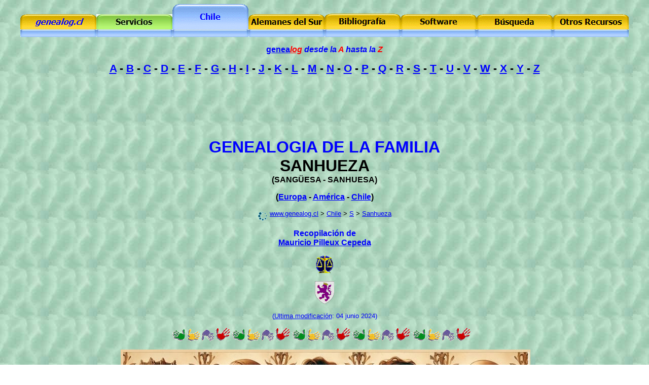

--- FILE ---
content_type: text/html
request_url: https://www.genealog.cl/Apellidos/Sanhueza/
body_size: 35622
content:
<html>

<head>

<!--TAG PUBLICIDADES INTELIGENTES-->

<!--TAG PUBLICIDADES INTELIGENTES-->


<!--BUSCADOR-->


<!--cloudflare.com-->

<!--BUSCADOR-->



<style type="text/css">
@import url(http://www.google.com/cse/api/branding.css);
</style>
<meta http-equiv="Content-Type" content="text/html; charset=iso-8859-1">
<meta name="keywords" content="Sanhueza, Sanhuesa, Sangüeza, Sangüesa, Chile, España, Spain, Europa, Europe, América, Genealog.cl, genealogía, genealogy, genealogie, apellidos, nombres, familias, historia, familiar, ascendencia, descendencia, buscar por RUT, búsqueda por RUT, RUT, personas">
<meta name="description" content="Genealogpía de la familia Sanhueza en Chile">
<script language="JavaScript" type="965ce3b3224b20c31e8e0689-text/javascript">
<!--
function FP_swapImg() {//v1.0
 var doc=document,args=arguments,elm,n; doc.$imgSwaps=new Array(); for(n=2; n<args.length;
 n+=2) { elm=FP_getObjectByID(args[n]); if(elm) { doc.$imgSwaps[doc.$imgSwaps.length]=elm;
 elm.$src=elm.src; elm.src=args[n+1]; } }
}

function FP_preloadImgs() {//v1.0
 var d=document,a=arguments; if(!d.FP_imgs) d.FP_imgs=new Array();
 for(var i=0; i<a.length; i++) { d.FP_imgs[i]=new Image; d.FP_imgs[i].src=a[i]; }
}

function FP_getObjectByID(id,o) {//v1.0
 var c,el,els,f,m,n; if(!o)o=document; if(o.getElementById) el=o.getElementById(id);
 else if(o.layers) c=o.layers; else if(o.all) el=o.all[id]; if(el) return el;
 if(o.id==id || o.name==id) return o; if(o.childNodes) c=o.childNodes; if(c)
 for(n=0; n<c.length; n++) { el=FP_getObjectByID(id,c[n]); if(el) return el; }
 f=o.forms; if(f) for(n=0; n<f.length; n++) { els=f[n].elements;
 for(m=0; m<els.length; m++){ el=FP_getObjectByID(id,els[n]); if(el) return el; } }
 return null;
}
// -->
</script>
<title>Familia Sanhueza | www.genealog.cl</title>
</head>

<script src="/cdn-cgi/scripts/7d0fa10a/cloudflare-static/rocket-loader.min.js" data-cf-settings="965ce3b3224b20c31e8e0689-|49"></script><body link="#0000FF" vlink="#800080" onload="FP_preloadImgs(/*url*/'../../buttons/button14C.gif',/*url*/'../../buttons/button14B.gif',/*url*/'../../Chile/buttons/button2A.jpg',/*url*/'../../Chile/buttons/button29.jpg',/*url*/'../../Chile/buttons/button173.gif',/*url*/'../../Chile/buttons/button172.gif',/*url*/'../../buttons/button10A.gif',/*url*/'../../buttons/button109.gif',/*url*/'../../Chile/A/Alemparte/button7.gif',/*url*/'../../Chile/A/Alemparte/button6.gif',/*url*/'../../buttons/button116.gif',/*url*/'../../buttons/button115.gif',/*url*/'../../buttons/button119.gif',/*url*/'../../buttons/button118.gif',/*url*/'../../buttons/button11C.gif',/*url*/'../../buttons/button11B.gif',/*url*/'../../buttons/button2D.jpg',/*url*/'../../buttons/button2C.jpg')" background="../../greenbkg.jpg">

<p style="margin-top: 0; margin-bottom: 0" align="center">
<font face="Arial">
<a href="https://www.genealog.cl/">
<img border="0" id="img140" src="../../buttons/button14A.gif" height="30" width="150" alt="genealog.cl" onmouseover="if (!window.__cfRLUnblockHandlers) return false; FP_swapImg(1,0,/*id*/'img140',/*url*/'../../buttons/button14B.gif')" onmouseout="if (!window.__cfRLUnblockHandlers) return false; FP_swapImg(0,0,/*id*/'img140',/*url*/'../../buttons/button14A.gif')" onmousedown="if (!window.__cfRLUnblockHandlers) return false; FP_swapImg(1,0,/*id*/'img140',/*url*/'../../buttons/button14C.gif')" onmouseup="if (!window.__cfRLUnblockHandlers) return false; FP_swapImg(0,0,/*id*/'img140',/*url*/'../../buttons/button14B.gif')" data-cf-modified-965ce3b3224b20c31e8e0689-=""></a><a href="https://www.genealog.cl/servicios/"><img border="0" id="img174" src="../../Chile/buttons/button28.jpg" height="30" width="150" alt="Servicios" onmouseover="if (!window.__cfRLUnblockHandlers) return false; FP_swapImg(1,0,/*id*/'img174',/*url*/'../../Chile/buttons/button29.jpg')" onmouseout="if (!window.__cfRLUnblockHandlers) return false; FP_swapImg(0,0,/*id*/'img174',/*url*/'../../Chile/buttons/button28.jpg')" onmousedown="if (!window.__cfRLUnblockHandlers) return false; FP_swapImg(1,0,/*id*/'img174',/*url*/'../../Chile/buttons/button2A.jpg')" onmouseup="if (!window.__cfRLUnblockHandlers) return false; FP_swapImg(0,0,/*id*/'img174',/*url*/'../../Chile/buttons/button29.jpg')" data-cf-modified-965ce3b3224b20c31e8e0689-=""></a><img border="0" id="img157" src="../../Chile/buttons/button171.gif" height="50" width="150" alt="Chile" onmouseover="if (!window.__cfRLUnblockHandlers) return false; FP_swapImg(1,0,/*id*/'img157',/*url*/'../../Chile/buttons/button172.gif')" onmouseout="if (!window.__cfRLUnblockHandlers) return false; FP_swapImg(0,0,/*id*/'img157',/*url*/'../../Chile/buttons/button171.gif')" onmousedown="if (!window.__cfRLUnblockHandlers) return false; FP_swapImg(1,0,/*id*/'img157',/*url*/'../../Chile/buttons/button173.gif')" onmouseup="if (!window.__cfRLUnblockHandlers) return false; FP_swapImg(0,0,/*id*/'img157',/*url*/'../../Chile/buttons/button172.gif')" data-cf-modified-965ce3b3224b20c31e8e0689-=""><a href="https://www.genealog.cl/Alemanes/"><img border="0" id="img143" src="../../buttons/button108.gif" height="30" width="150" alt="Alemanes del Sur" onmouseover="if (!window.__cfRLUnblockHandlers) return false; FP_swapImg(1,0,/*id*/'img143',/*url*/'../../buttons/button109.gif')" onmouseout="if (!window.__cfRLUnblockHandlers) return false; FP_swapImg(0,0,/*id*/'img143',/*url*/'../../buttons/button108.gif')" onmousedown="if (!window.__cfRLUnblockHandlers) return false; FP_swapImg(1,0,/*id*/'img143',/*url*/'../../buttons/button10A.gif')" onmouseup="if (!window.__cfRLUnblockHandlers) return false; FP_swapImg(0,0,/*id*/'img143',/*url*/'../../buttons/button109.gif')" data-cf-modified-965ce3b3224b20c31e8e0689-=""></a><a href="https://www.genealog.cl/LibrosGenealogiaChilena.html"><img border="0" id="img215" src="../../Chile/A/Alemparte/button5.gif" height="31" width="150" alt="Bibliografía" onmouseover="if (!window.__cfRLUnblockHandlers) return false; FP_swapImg(1,0,/*id*/'img215',/*url*/'../../Chile/A/Alemparte/button6.gif')" onmouseout="if (!window.__cfRLUnblockHandlers) return false; FP_swapImg(0,0,/*id*/'img215',/*url*/'../../Chile/A/Alemparte/button5.gif')" onmousedown="if (!window.__cfRLUnblockHandlers) return false; FP_swapImg(1,0,/*id*/'img215',/*url*/'../../Chile/A/Alemparte/button7.gif')" onmouseup="if (!window.__cfRLUnblockHandlers) return false; FP_swapImg(0,0,/*id*/'img215',/*url*/'../../Chile/A/Alemparte/button6.gif')" data-cf-modified-965ce3b3224b20c31e8e0689-=""></a><a href="https://www.genealog.cl/software.html"><img border="0" id="img145" src="../../buttons/button114.gif" height="30" width="150" alt="Software" onmouseover="if (!window.__cfRLUnblockHandlers) return false; FP_swapImg(1,0,/*id*/'img145',/*url*/'../../buttons/button115.gif')" onmouseout="if (!window.__cfRLUnblockHandlers) return false; FP_swapImg(0,0,/*id*/'img145',/*url*/'../../buttons/button114.gif')" onmousedown="if (!window.__cfRLUnblockHandlers) return false; FP_swapImg(1,0,/*id*/'img145',/*url*/'../../buttons/button116.gif')" onmouseup="if (!window.__cfRLUnblockHandlers) return false; FP_swapImg(0,0,/*id*/'img145',/*url*/'../../buttons/button115.gif')" data-cf-modified-965ce3b3224b20c31e8e0689-=""></a><a href="https://www.genealog.cl/buscadores.html"><img border="0" id="img146" src="../../buttons/button117.gif" height="30" width="150" alt="Búsqueda" onmouseover="if (!window.__cfRLUnblockHandlers) return false; FP_swapImg(1,0,/*id*/'img146',/*url*/'../../buttons/button118.gif')" onmouseout="if (!window.__cfRLUnblockHandlers) return false; FP_swapImg(0,0,/*id*/'img146',/*url*/'../../buttons/button117.gif')" onmousedown="if (!window.__cfRLUnblockHandlers) return false; FP_swapImg(1,0,/*id*/'img146',/*url*/'../../buttons/button119.gif')" onmouseup="if (!window.__cfRLUnblockHandlers) return false; FP_swapImg(0,0,/*id*/'img146',/*url*/'../../buttons/button118.gif')" data-cf-modified-965ce3b3224b20c31e8e0689-=""></a><a href="https://www.genealog.cl/genealogia.html"><img border="0" id="img147" src="../../buttons/button11A.gif" height="30" width="150" alt="Otros Recursos" onmouseover="if (!window.__cfRLUnblockHandlers) return false; FP_swapImg(1,0,/*id*/'img147',/*url*/'../../buttons/button11B.gif')" onmouseout="if (!window.__cfRLUnblockHandlers) return false; FP_swapImg(0,0,/*id*/'img147',/*url*/'../../buttons/button11A.gif')" onmousedown="if (!window.__cfRLUnblockHandlers) return false; FP_swapImg(1,0,/*id*/'img147',/*url*/'../../buttons/button11C.gif')" onmouseup="if (!window.__cfRLUnblockHandlers) return false; FP_swapImg(0,0,/*id*/'img147',/*url*/'../../buttons/button11B.gif')" data-cf-modified-965ce3b3224b20c31e8e0689-=""></a></font></p>
<p style="margin-top: 0; margin-bottom: 0" align="center">
<font face="Arial">
<img border="0" id="img148" src="../../buttons/button2B.jpg" height="15" width="150" alt="" onmouseover="if (!window.__cfRLUnblockHandlers) return false; FP_swapImg(1,0,/*id*/'img148',/*url*/'../../buttons/button2C.jpg')" onmouseout="if (!window.__cfRLUnblockHandlers) return false; FP_swapImg(0,0,/*id*/'img148',/*url*/'../../buttons/button2B.jpg')" onmousedown="if (!window.__cfRLUnblockHandlers) return false; FP_swapImg(1,0,/*id*/'img148',/*url*/'../../buttons/button2D.jpg')" onmouseup="if (!window.__cfRLUnblockHandlers) return false; FP_swapImg(0,0,/*id*/'img148',/*url*/'../../buttons/button2C.jpg')" data-cf-modified-965ce3b3224b20c31e8e0689-=""><img border="0" id="img149" src="../../buttons/button2B.jpg" height="15" width="150" alt="" onmouseover="if (!window.__cfRLUnblockHandlers) return false; FP_swapImg(1,0,/*id*/'img149',/*url*/'../../buttons/button2C.jpg')" onmouseout="if (!window.__cfRLUnblockHandlers) return false; FP_swapImg(0,0,/*id*/'img149',/*url*/'../../buttons/button2B.jpg')" onmousedown="if (!window.__cfRLUnblockHandlers) return false; FP_swapImg(1,0,/*id*/'img149',/*url*/'../../buttons/button2D.jpg')" onmouseup="if (!window.__cfRLUnblockHandlers) return false; FP_swapImg(0,0,/*id*/'img149',/*url*/'../../buttons/button2C.jpg')" data-cf-modified-965ce3b3224b20c31e8e0689-=""><img border="0" id="img150" src="../../buttons/button2B.jpg" height="15" width="150" alt="" onmouseover="if (!window.__cfRLUnblockHandlers) return false; FP_swapImg(1,0,/*id*/'img150',/*url*/'../../buttons/button2C.jpg')" onmouseout="if (!window.__cfRLUnblockHandlers) return false; FP_swapImg(0,0,/*id*/'img150',/*url*/'../../buttons/button2B.jpg')" onmousedown="if (!window.__cfRLUnblockHandlers) return false; FP_swapImg(1,0,/*id*/'img150',/*url*/'../../buttons/button2D.jpg')" onmouseup="if (!window.__cfRLUnblockHandlers) return false; FP_swapImg(0,0,/*id*/'img150',/*url*/'../../buttons/button2C.jpg')" data-cf-modified-965ce3b3224b20c31e8e0689-=""><img border="0" id="img151" src="../../buttons/button2B.jpg" height="15" width="150" alt="" onmouseover="if (!window.__cfRLUnblockHandlers) return false; FP_swapImg(1,0,/*id*/'img151',/*url*/'../../buttons/button2C.jpg')" onmouseout="if (!window.__cfRLUnblockHandlers) return false; FP_swapImg(0,0,/*id*/'img151',/*url*/'../../buttons/button2B.jpg')" onmousedown="if (!window.__cfRLUnblockHandlers) return false; FP_swapImg(1,0,/*id*/'img151',/*url*/'../../buttons/button2D.jpg')" onmouseup="if (!window.__cfRLUnblockHandlers) return false; FP_swapImg(0,0,/*id*/'img151',/*url*/'../../buttons/button2C.jpg')" data-cf-modified-965ce3b3224b20c31e8e0689-=""><img border="0" id="img152" src="../../buttons/button2B.jpg" height="15" width="150" alt="" onmouseover="if (!window.__cfRLUnblockHandlers) return false; FP_swapImg(1,0,/*id*/'img152',/*url*/'../../buttons/button2C.jpg')" onmouseout="if (!window.__cfRLUnblockHandlers) return false; FP_swapImg(0,0,/*id*/'img152',/*url*/'../../buttons/button2B.jpg')" onmousedown="if (!window.__cfRLUnblockHandlers) return false; FP_swapImg(1,0,/*id*/'img152',/*url*/'../../buttons/button2D.jpg')" onmouseup="if (!window.__cfRLUnblockHandlers) return false; FP_swapImg(0,0,/*id*/'img152',/*url*/'../../buttons/button2C.jpg')" data-cf-modified-965ce3b3224b20c31e8e0689-=""><img border="0" id="img153" src="../../buttons/button2B.jpg" height="15" width="150" alt="" onmouseover="if (!window.__cfRLUnblockHandlers) return false; FP_swapImg(1,0,/*id*/'img153',/*url*/'../../buttons/button2C.jpg')" onmouseout="if (!window.__cfRLUnblockHandlers) return false; FP_swapImg(0,0,/*id*/'img153',/*url*/'../../buttons/button2B.jpg')" onmousedown="if (!window.__cfRLUnblockHandlers) return false; FP_swapImg(1,0,/*id*/'img153',/*url*/'../../buttons/button2D.jpg')" onmouseup="if (!window.__cfRLUnblockHandlers) return false; FP_swapImg(0,0,/*id*/'img153',/*url*/'../../buttons/button2C.jpg')" data-cf-modified-965ce3b3224b20c31e8e0689-=""><img border="0" id="img154" src="../../buttons/button2B.jpg" height="15" width="150" alt="" onmouseover="if (!window.__cfRLUnblockHandlers) return false; FP_swapImg(1,0,/*id*/'img154',/*url*/'../../buttons/button2C.jpg')" onmouseout="if (!window.__cfRLUnblockHandlers) return false; FP_swapImg(0,0,/*id*/'img154',/*url*/'../../buttons/button2B.jpg')" onmousedown="if (!window.__cfRLUnblockHandlers) return false; FP_swapImg(1,0,/*id*/'img154',/*url*/'../../buttons/button2D.jpg')" onmouseup="if (!window.__cfRLUnblockHandlers) return false; FP_swapImg(0,0,/*id*/'img154',/*url*/'../../buttons/button2C.jpg')" data-cf-modified-965ce3b3224b20c31e8e0689-=""><img border="0" id="img38" src="../../buttons/button2B.jpg" height="15" width="150" alt="" onmouseover="if (!window.__cfRLUnblockHandlers) return false; FP_swapImg(1,0,/*id*/'img38',/*url*/'../../buttons/button2C.jpg')" onmouseout="if (!window.__cfRLUnblockHandlers) return false; FP_swapImg(0,0,/*id*/'img38',/*url*/'../../buttons/button2B.jpg')" onmousedown="if (!window.__cfRLUnblockHandlers) return false; FP_swapImg(1,0,/*id*/'img38',/*url*/'../../buttons/button2D.jpg')" onmouseup="if (!window.__cfRLUnblockHandlers) return false; FP_swapImg(0,0,/*id*/'img38',/*url*/'../../buttons/button2C.jpg')" data-cf-modified-965ce3b3224b20c31e8e0689-=""></font></p><center>


<p align="center"><font face="Arial"><b><a href="https://www.genealog.cl/">genea<i><font color="#FF0000">log</font></i></a><i><font color="#FF0000"> </font><font color="#0000FF">desde la </font><font color="#FF0000">A</font><font color="#0000FF"> hasta la </font><font color="#FF0000">Z</font></i></b></font></p><p align="center"><b><font face="Arial" style="font-size: 16pt"><a href="https://www.genealog.cl/Chile/A.html">A</a></font></b><font face="Arial"><b><font style="font-size: 16pt"> - <a href="https://www.genealog.cl/Chile/B.html">B</a> - <a href="https://www.genealog.cl/Chile/C.html">C</a> - <a href="https://www.genealog.cl/Chile/D.html">D</a> - <a href="https://www.genealog.cl/Chile/E.html">E</a> - <a
href="https://www.genealog.cl/Chile/F.html">F</a> - <a
href="https://www.genealog.cl/Chile/G.html">G</a> - <a href="https://www.genealog.cl/Chile/H.html">H</a> - <a
href="https://www.genealog.cl/Chile/I.html">I</a> - <a
href="https://www.genealog.cl/Chile/J.html">J</a> - <a href="https://www.genealog.cl/Chile/K.html">K</a> - <a href="https://www.genealog.cl/Chile/L.html">L</a> - <a href="https://www.genealog.cl/Chile/M.html">M</a> - <a
href="https://www.genealog.cl/Chile/N.html">N</a> - <a
href="https://www.genealog.cl/Chile/O.html">O</a> - <a
href="https://www.genealog.cl/Chile/P.html">P</a> - <a
href="https://www.genealog.cl/Chile/Q.html">Q</a> - <a
href="https://www.genealog.cl/Chile/R.html">R</a> - <a
href="https://www.genealog.cl/Chile/S.html">S</a> - <a href="https://www.genealog.cl/Chile/T.html">T</a> - <a href="https://www.genealog.cl/Chile/U.html">U</a> - <a href="https://www.genealog.cl/Chile/V.html">V</a> - <a href="https://www.genealog.cl/Chile/W.html">W</a> - <a href="https://www.genealog.cl/Chile/X.html">X</a> - <a href="https://www.genealog.cl/Chile/Y.html">Y</a> - <a href="https://www.genealog.cl/Chile/Z.html">Z</a></font></b></font><script type="965ce3b3224b20c31e8e0689-text/javascript"><!--
google_ad_client = "ca-pub-0717944793910142";
/* Apellidos/Sanhueza */
google_ad_slot = "4520156549";
google_ad_width = 728;
google_ad_height = 90;
//-->
</script><script type="965ce3b3224b20c31e8e0689-text/javascript" src="https://pagead2.googlesyndication.com/pagead/show_ads.js">
</script><br>
&nbsp;</p>



</center>
<p align="center"><b><font color="#0000FF" size="6" face="Arial">GENEALOGIA DE LA FAMILIA <br>
</font><font size="6" face="Arial"><a name="Sanhueza">SANHUEZA</a><br>
</font><font face="Arial">(SANGÜESA - <a name="Sanhuesa">SANHUESA</a>)</font></b></p>
<p align="center"><b><font face="Arial">(<a href="#Europa">Europa</a> -
<a href="#America">América</a> - <a href="#Chile">Chile</a>)</font></b></p>
<p align="center"><font face="Arial" size="2">
<a href="https://www.genealog.cl/mapa.html">
<img border="0" src="../../ajax_loader_32-es-us.gif" width="20" height="20" align="middle"></a>
<a href="https://www.genealog.cl">www.genealog.cl</a> &gt;
<a href="https://www.genealog.cl/Chile/">Chile</a> &gt;
<a href="https://www.genealog.cl/Chile/S.html">S</a> &gt;
<a href="https://www.genealog.cl/Apellidos/Sanhueza/">Sanhueza</a></font></p>

<p align="center"><b><font color="#0000FF" face="Arial" size="3">Recopilación de 
<br>
<a
href="https://www.genealog.cl/fuentes/#PILC01">Mauricio Pilleux Cepeda</a></font></b></p>
<p align="center"><font face="Arial">
<a href="https://www.genealog.cl/Apellidos/Pilleux-Gallardo.html"><img src="../../justice.gif" width="38"
    height="35"></a></font></p>
<p align="center">
<font face="Arial">
<a href="https://www.genealog.cl/Chile/#nobleza" name="realeza">
<img border="0" src="../../realeza.png" width="38" height="45"></a></font></p>
<p align="center"><font color="#0000FF" face="Arial" size="2">(<a href="#Modificaciones">Ultima
modificación</a>: 04 junio 2024)</font></p>

<p align="center"><font face="Arial">
<img src="../../Alemanes/0/Hands.gif" width="608" height="27"
alt="Hands.gif (5831 bytes)"></font></p>
<p align="center"><font face="Arial">&nbsp;<a href="https://www.genealog.cl/servicios/#banners"><img src="../../pubgenealog2007-08-12.jpg"></a></font></p>

<p><font face="Arial"><strong><font size="4" color="#0000FF">Advertencias:</font></strong><br>
(1) Si usted está mencionado en este
documento y no desea aparecer, por favor indíquemelo a <a
href="https://www.genealog.cl/email.html">mi e-mail</a> para corregir dicha
situación.<br>
(2) La información contenida en este documento puede tener errores u omisiones, por lo
que no constituye información oficial.<br>
(3) Si desea citar la información de esta página, por favor indíquela como: &quot;<i>Genealogía 
de la familia Sanhueza</i>, en <i>Genealog.cl</i>,
<a href="https://www.genealog.cl/Apellidos/Sanhueza/">www.genealog.cl/Apellidos/Sanhueza</a>.&quot;</font></p>

<table border="0" cellpadding="5" cellspacing="0" width="354" id="table1">
  <tr>
    <td valign="top" width="344">
	<div style="border-style: solid; border-width: 1px; padding-left: 4px; padding-right: 4px; padding-top: 1px; padding-bottom: 1px">
		<font face="Arial" color="#FF0000"><strong><small>Abreviaturas /
    Abbreviations:</small></strong></font><font face="Arial" color="#0000FF"><br>
    	</font><font size="2" face="Arial">
		<a href="https://www.genealog.cl/nomenclatura.html">Nomenclatura 	utilizada en este trabajo<br>
		Nomenclature used in this work</a></font></div>
	</td>
  </tr>
</table>



<p>


<style type="text/css">
@import url(http://www.google.com/cse/api/branding.css);
</style>
<div class="cse-branding-right" style="background-color:#FFFFFF;color:#000000">
  <div class="cse-branding-form">
    <form action="https://www.google.cl" id="cse-search-box">
      <div>
        <input type="hidden" name="cx" value="partner-pub-0717944793910142:3393159613" />
        <input type="hidden" name="ie" value="UTF-8" />
        <input type="text" name="q" size="55" />
        <input type="submit" name="sa" value="Buscar" style="font-family: Arial" />
      </div>
    </form>
  </div>
  <div class="cse-branding-logo">
    <img src="https://www.google.com/images/poweredby_transparent/poweredby_FFFFFF.gif" alt="Google" />
  </div>
  <div class="cse-branding-text">
    <font face="Arial">Búsqueda personalizada
  </font>
  </div>
</div>



</p>



<hr>

<p><font face="Arial"><strong><small><small><a name="Modificaciones">Modificaciones</a>:</small></small></strong><br>
<small><small>- Creación de la página de Genealogía de la Familia Sanhueza (17 
noviembre 2007).<br>
- Incorporación de familias Europa y América a la página de Genealogía de la Familia Sanhueza (04 
junio 2024).</small></small></font></p>

<hr>

<hr>

<ul>
	<li>
	<p align="left" style="margin-top: 0; margin-bottom: 0"><font face="Arial">


 	<a href="https://www.genealog.cl/Chile/personajes/">
	<img border="0" src="../../BanderaChileflameando.gif" width="25" height="18"></a>
	
	
	</font><b><font face="Arial" color="#0000FF">Chile &#9644; Genealogía de
	<a href="https://www.genealog.cl/Chile/personajes/">personajes destacados</a>:</font></b><ul>
	<li>
	<p align="left" style="margin-top: 0; margin-bottom: 0"><font face="Arial">
	<a href="#SanhuezaAraneda,Andres">Andrés Sanhueza Araneda</a>, <font size="3" face="Arial">
	Presidente de la 		<i>
			<a href="https://www.genealog.cl/Chile/instituciones/C/#CorteSuprema">Corte Suprema 		de Justicia</a></i> 1896.</font></font></li>
</ul>
	</li>
</ul>
<ul>
	<li>
	<p align="left" style="margin-top: 0; margin-bottom: 0"><b><font face="Arial"><a href="https://www.genealog.cl/Chile/lineatiempo/">
	Línea de tiempo de Chile</a>.</font></b></li>
</ul>
<ul>
	<li>
	<p align="left" style="margin-top: 0; margin-bottom: 0"><b><font face="Arial"><a href="https://www.genealog.cl/Chile/personajes/">
	Otros personajes chilenos destacados</a>.</font></b></li>
</ul>


<hr>


<hr>

<p align="left" style="margin-top: 0; margin-bottom: 0"><b>
<font face="Arial" color="#0000FF" size="4">
<img border="0" src="../../justice.gif" width="24" height="18"> Genealogía 
Pilleux - Gallardo</font></b></p>
<ul>
      <li><font face="Arial">

					<p align="left" style="margin-top: 0; margin-bottom: 0">

					<b>
					<a href="https://www.genealog.cl/Apellidos/Pilleux-Gallardo.html">
					<img border="0" src="../../chile01.gif" width="20" height="18"></a>
					</b> <strong><a name="Sanhueza,Jose2"></a>
					<a name="Sanhueza,Jose">José SANHUEZA</a></strong>
		<font size="1">(<a href="https://www.genealog.cl/fuentes/#GUAG1979">GUAG1979</a>;<a href="https://www.genealog.cl/fuentes/#FAMI02">FAMI02</a>)</font>, 	Oficial; activo en Valdivia <em>c.</em> 1700;
        			&#9644; c. Valdivia 1726 c. <b>
		<a href="https://www.genealog.cl/Apellidos/Viera/#VieraGodarte,Maria">
					María
        de VIERA y GODARTE</a></b> [<font size="3">viuda, c. II° c. 				<a href="https://www.genealog.cl/Chile/O/Osorio/#Osorio,JuanJose">Juan José Osorio</a>; </font>h. 
					<b>
		<a href="https://www.genealog.cl/Apellidos/Viera/#Viera,Juan">Juan 	de VIERA</a></b><small><font size="3"> y </font><strong>
		<a href="https://www.genealog.cl/Apellidos/Godarte/#Godarte,Beatriz">
		<font size="3">Beatriz de GODARTE</font></a></strong></small>]. Hijos:<ol>
		<li>
					<p align="left" style="margin-top: 0; margin-bottom: 0">
					<b>
					<a href="https://www.genealog.cl/Apellidos/Pilleux-Gallardo.html">
					<img border="0" src="../../chile01.gif" width="20" height="18"></a>
					</b> <strong><a name="SanhuezaViera,Gertrudis">Gertrudis de SANHUEZA y VIERA</a></strong>
		<font size="1">(<a href="https://www.genealog.cl/fuentes/#GUAG1979">GUAG1979</a>;<a href="https://www.genealog.cl/fuentes/#GUAG2006">GUAG2006</a>;<a href="https://www.genealog.cl/fuentes/#FAMI02">FAMI02</a>)</font>, 		n. 
					Valdivia 1727, b. Valdivia 1727, + Valdivia; &#9644; c.c. <b>
		<a href="https://www.genealog.cl/Apellidos/Martel/#Martel,Bruno">
					Bruno MARTEL</a></b> [n. Valdivia <em>c.</em> 1728, + Valdivia 30 		septiembre 1810; h. <strong>
		<a href="https://www.genealog.cl/Apellidos/Martel/#MartelNunezdeCastro,JuanAgustin">Juan Agustín MARTEL NUÑEZ DE CASTRO</a></strong>]. 		<font color="#FF0000">Descendencia está registrada en </font>
		<a href="https://www.genealog.cl/Apellidos/Martel/#Martel,Bruno">
		<font color="#FF0000">Bruno Martel</font></a>
					<b>
					<a href="https://www.genealog.cl/Apellidos/Pilleux-Gallardo.html">
					<img border="0" src="../../chile01.gif" width="20" height="18"></a></b></li>
		<li>
					<p align="left" style="margin-top: 0; margin-bottom: 0">
					<a href="https://www.genealog.cl/Apellidos/Pilleux-Gallardo.html">
	<img border="0" src="../justice.gif" width="13" height="11"></a> <b>
					<a name="SanhuezaViera,Antonia">Antonia Sanhueza Viera</a></b> <font size="1">(<a href="https://www.genealog.cl/fuentes/#GUAG1979">GUAG1979</a>)</font>, testó en Valdivia 09 julio 1782, dejando por herederos de sus bienes a su madre y 3 criadas; &#9644; c.c. 				<a href="https://www.genealog.cl/Chile/S/Soto/#SotoRomero,Pedro">Pedro de Soto y
					Romero</a> [n. Santiago, + Valdivia 15 junio 1791; viudo, c. II° 18 abril 1784 c. Clara 				<a href="https://www.genealog.cl/Chile/V/Villanueva/#Villanueva">Villanueva</a>; h.
					<a href="https://www.genealog.cl/Chile/S/Soto/#Soto,Francisco">Francisco Soto</a> y María Josefa <a href="https://www.genealog.cl/Chile/R/Romero/">Romero</a>].</li>
		</ol>
		</li>
    </ul>
    </font>

<hr>

<hr>

<p align="left" style="margin-top: 0; margin-bottom: 0">
<strong><font size="4" face="Arial" color="#0000FF">Familia Sanhueza en
<a name="Europa">Europa</a></font></strong><ul>
	<li><font face="Arial">
				<p align="left" style="margin-top: 0; margin-bottom: 0">
				<b>Fortuño de 
					Sangüesa</b> <font size="1">(<a href="https://www.genealog.cl/fuentes/#CORG2012">CORG2012</a>)</font>, Señor de Alerre; 
				&#9644; c.c. María de Sellán. Hijos registrados:<ol>
		<li>
		<p align="left" style="margin-top: 0; margin-bottom: 0"><b>Guillén de 
		Sangüesa</b> <font size="1">(<a href="https://www.genealog.cl/fuentes/#CORG2012">CORG2012</a>)</font>, Señor de Torresecas, 
					Orus, Espin y la torre y lugar de Velmont; &#9644; c.c. ¿?. Hijos 
		registrados:<ol>
			<li>
			<p align="left" style="margin-top: 0; margin-bottom: 0"><b>Juan de 
			Sangüesa</b> <font size="1">(<a href="https://www.genealog.cl/fuentes/#CORG2012">CORG2012</a>)</font>, Señor de Torresecas; 
			&#9644; c.c. Leonor de Urríes y Cortiles [h. Mosén Francisco de Urríes y 
					Sancliment, y Constanza de Urries (Constanza de Cortiles)]. 
			Hijos registrados:<ol>
				<li>
				<p align="left" style="margin-top: 0; margin-bottom: 0"><b>Juan 
				de Sangüesa y Urríes</b> <font size="1">(<a href="https://www.genealog.cl/fuentes/#CORG2012">CORG2012</a>)</font>, Señor de Torresecas; 
				&#9644; c.c. Leonor Gilbert de Redon). Hijos registrados:<ol>
					<li>
					<p align="left" style="margin-top: 0; margin-bottom: 0"><b>
					<a name="SanguesaGilbert,Juan">Juan de Sangüesa y 
					Gilbert</a></b> <font size="1">(<a href="https://www.genealog.cl/fuentes/#CORG2012">CORG2012</a>)</font>, Señor de Torresecas; 
					&#9644; c.c. Juana de Sangüesa. Hijos registrados:<ol>
						<li>
						<p align="left" style="margin-top: 0; margin-bottom: 0">
						<b><a name="SanguesaSanguesa,Juana">Juana de Sangüesa y 
					Sangüesa</a></b> <font size="1">(<a href="https://www.genealog.cl/fuentes/#CORG2012">CORG2012</a>)</font>, Señora de Torresecas; &#9644; c.c. 
						<b>
						<a href="https://www.genealog.cl/Apellidos/Cortes/#CortesSanguesa,Juan">Juan Cortés Sangüesa</a></b> 
						[h. <b>
						<a href="https://www.genealog.cl/Apellidos/Cortes/#Cortes,Sancho">Sancho Cortés</a></b> 
						y Catalina Sangüesa y Sangüesa]. <font color="#FF0000">
						Descendencia está registrada en </font>
						<a href="https://www.genealog.cl/Apellidos/Cortes/#CortesSanguesa,Juan">
						<font color="#FF0000">Juan Cortés Sangüesa</font></a>.</font></li>
					</ol></li>
				</ol>
				</li>
			</ol>
			</li>
		</ol>
		</li>
	</ol>
	</li>
</ul>

<hr>

<hr>

<p align="left" style="margin-top: 0; margin-bottom: 0">
<strong><font size="4" face="Arial" color="#0000FF">Familia Sanhueza en
<a name="America">América</a></font></strong><ul>
	<li>
	<p align="left" style="margin-top: 0; margin-bottom: 0"><font face="Arial">
	(En construcción)</font></li>
</ul>

<hr>

<hr>

<p align="left" style="margin-top: 0; margin-bottom: 0">
<strong><font size="4" face="Arial" color="#0000FF">Familia Sanhueza en
<a name="Chile">Chile</a></font></strong><font face="Arial"><ul>
	<li>
	<p style="text-align: left; margin-top:0; margin-bottom:0">
	<span lang="en-us"><b>Juan de Sanhueza-Palafox</b></span> <font size="1">(</font><small><font size="1" face="Arial"><a href="https://www.genealog.cl/fuentes/#DCUA1982">DCUA1982</a>;</font></small><font face="Arial" size="1"><a href="https://www.genealog.cl/fuentes/#RETF2000">RETF2000</a>)</font>, n. Zaragoza, Reino de Aragón; llegó al Perú <i>c</i>. 1575, se estableció en Lima; &#9644; c.c. ¿?. Hijos registrados:<ol>
		<li>
		<p style="text-align: left; margin-top:0; margin-bottom:0"><b>Jerónimo</b><span lang="en-us"><b> 	de Sanhueza-Palafox</b></span> <font size="1">(</font><small><font size="1" face="Arial"><a href="https://www.genealog.cl/fuentes/#DCUA1982">DCUA1982</a>;</font></small><font face="Arial" size="1"><a href="https://www.genealog.cl/fuentes/#RETF2000">RETF2000</a>)</font>, 	n. Lima <i>c</i>. 1580; vino a Chile con su hermano Diego; soldado 	arcabucero en la compañía de Luis de 	<a href="https://www.genealog.cl/Chile/Z/Zarate/#Zarate">Zárate</a>.</li>
		<li>
		<p style="text-align: left; margin-top:0; margin-bottom:0">
		<a name="SanhuezaPalafox,Diego2"><b>Diego</b><b><span lang="en-us"> 	de Sanhueza-Palafox</span></b></a> <font size="1">(</font><small><font size="1" face="Arial"><a href="https://www.genealog.cl/fuentes/#DCUA1982">DCUA1982</a>;</font></small><font face="Arial" size="1"><a href="https://www.genealog.cl/fuentes/#RETF2000">RETF2000</a>)</font>, 	n. Lima <i>c</i>. 1582; vino a Chile graduado de Alférez 1602, con su 	hermano Jerónimo; sirvió como Alférez en el fuerte de Arauco; vecino de 	Concepción 1625-1635; dueño de tierras en Itata; 
		&#9644; c.c. ¿?; con sucesión 	natural en Elena <a href="https://www.genealog.cl/Chile/R.html#ROLON">Rolón</a> [n. Angol; mulata; partera; residente en Chillán]. Hijos:<ol>
			<li>
			<p style="text-align: left; margin-top:0; margin-bottom:0">
			<a name="SanhuezaPalafox,Juan"><b>Juan</b><b><span lang="en-us"> 		de Sanhueza-Palafox</span></b></a> <font size="1">(</font><small><font size="1" face="Arial"><a href="https://www.genealog.cl/fuentes/#DCUA1982">DCUA1982</a>;</font></small><font face="Arial" size="1"><a href="https://www.genealog.cl/fuentes/#RETF2000">RETF2000</a>)</font>, 		n. 1610, + heroicamente en el fuerte de Buena Esperanza en el alzamiento indígena de 1655; 		recibió merced de tierras en Itata; dueño de la estancia <i>Quetepín</i>; 		Corregidor de Rere; 
			&#9644; c. mediados siglo XVII c. María 		<a href="https://www.genealog.cl/Chile/T.html#TORRALVA">Torralva</a>. 		Con sucesión <a href="https://www.genealog.cl/Chile/V.html#VELARDE">Velarde</a> Sanhueza,
			<a href="https://www.genealog.cl/Chile/E/Espinoza/">Espinosa</a>
			<a href="https://www.genealog.cl/Chile/V.html#VELARDE">Velarde</a>,
			<a href="https://www.genealog.cl/Chile/R/Rioseco/#Rioseco">Rioseco</a>,
			<a href="https://www.genealog.cl/Chile/F/Freire/">Freire</a> de
			<a href="https://www.genealog.cl/Chile/A/Andrade/">Andrade</a>,
			<a href="https://www.genealog.cl/Chile/P/PlazadelosReyes/">Plaza de los Reyes</a>, etc. Hijos registrados:<ol>
				<li>
				<p style="text-align: left; margin-top:0; margin-bottom:0"><b>
				Pedro</b><span lang="en-us"><b> de Sanhueza Palafox y Torralva</b></span> <font size="1">(</font><small><font size="1" face="Arial"><a href="https://www.genealog.cl/fuentes/#DCUA1982">DCUA1982</a></font></small><font face="Arial" size="1">)</font>.</li>
				<li>
				<p style="text-align: left; margin-top:0; margin-bottom:0"><b>
				Antonia</b><span lang="en-us"><b> de Sanhueza Palafox y Torralva</b></span> <font size="1">(</font><small><font size="1" face="Arial"><a href="https://www.genealog.cl/fuentes/#DCUA1982">DCUA1982</a></font></small><font face="Arial" size="1">)</font>.</li>
				<li>
				<p style="text-align: left; margin-top:0; margin-bottom:0">
				<a name="SanhuezaPalafoxTorralva,Juan2"><b>Juan<span lang="en-us"> 			de Sanhueza Palafox y Torralva</span></b></a> <font size="1">(</font><small><font size="1" face="Arial"><a href="https://www.genealog.cl/fuentes/#DCUA1982">DCUA1982</a></font></small><font face="Arial" size="1">)</font> 			
				&#9644; 			c.c. <b>
				<a href="https://www.genealog.cl/Apellidos/Pilleux-Gallardo.html">
				<img border="0" src="../justice.gif" width="13" height="11"></a>
				<a href="https://www.genealog.cl/Apellidos/Moraga/#MoragaValenzuelaGatica,Margarita">Margarita de Moraga Valenzuela y Gatica</a></b> 			[h. 			<b> 			<a href="https://www.genealog.cl/Apellidos/Moraga/#ValenzuelaMoraga,Francisco2">Francisco de Valenzuela Moraga</a></b> 			y <font face="Arial" size="3"><span lang="en-us"><b><a href="https://www.genealog.cl/Apellidos/Gatica/#ArandaGaticaSalgadodeRivera,Petronila">Petronila Aranda Gatica y Salgado de Rivera</a></b></span></font>]. Hijos registrados:<ol>
					<li>
					<p style="text-align: left; margin-top:0; margin-bottom:0">
					<b>
				<a href="https://www.genealog.cl/Apellidos/Pilleux-Gallardo.html">
				<img border="0" src="../justice.gif" width="13" height="11"></a>
				</b> 				<a name="SanhuezaMoragaValenzuela,Juan"><b>Juan<span lang="en-us"> 				de Sanhueza y Moraga Valenzuela</span></b></a> <font size="1">(</font><small><font size="1" face="Arial"><a href="https://www.genealog.cl/fuentes/#DCUA1982">DCUA1982</a>;</font></small><font face="Arial" size="1"><a href="https://www.genealog.cl/fuentes/#RETF2000">RETF2000</a>)</font> 				
					&#9644; 				c.c.
					<a href="https://www.genealog.cl/Chile/C/Campos/#CamposValdes,Luisa">Luisa 				de Campos y Valdés</a> [h.
					<a href="https://www.genealog.cl/Chile/C/Campos/#CamposAguilera,Francisco">Francisco 				de Campos y Aguilera</a><b>
					</b>y Antonia
					<a href="https://www.genealog.cl/Chile/V/Valdes/">Valdés</a> 				de <a href="https://www.genealog.cl/Apellidos/Albornoz/#Albornoz">
					Albornoz</a>]. Hijos registrados:<ol>
						<li>
						<p style="text-align: left; margin-top:0; margin-bottom:0">
						<b>
				<a href="https://www.genealog.cl/Apellidos/Pilleux-Gallardo.html">
				<img border="0" src="../justice.gif" width="13" height="11"></a>
				</b> 					<a name="SanhuezaCampos,Ambrosio"><b>Ambrosio<span lang="en-us"> 					de Sanhueza y Campos</span></b></a> <font size="1">(</font><small><font size="1" face="Arial"><a href="https://www.genealog.cl/fuentes/#DCUA1982">DCUA1982</a></font></small><font face="Arial" size="1">)</font>, 					Comisario de Milicias de Itata; testó en Concepción 					1762; 
						&#9644; c.c. 					<a href="https://www.genealog.cl/Chile/C.html#delCarteAmpuero,Antonia">Antonia del Carte y 					Ampuero</a> [<span lang="ES-MX" style="font-family: Arial">c. I° 					Conuco 08 febrero 1722 c. 	</span><a href="https://www.genealog.cl/Chile/V/Valderrama/#OrtizdeValderramaVergara,Fernando"><span lang="es-mx">Fernando</span> Ortiz de 	Valderrama y Vergara</a><span lang="ES-MX" style="font-family: Arial">; 	</span>h. <a href="https://www.genealog.cl/Chile/C.html#delCarteAguilera,Francisco">Francisco del Carte y
						Aguilera</a> y Juana 					<a href="https://www.genealog.cl/Chile/A.html#AMPUERO">Ampuero</a>]. Hijos registrados:<ol>
							<li>
						<p style="text-align: left; margin-top:0; margin-bottom:0">
		<b>
				<a href="https://www.genealog.cl/Apellidos/Pilleux-Gallardo.html">
				<img border="0" src="../justice.gif" width="13" height="11"></a>
				</b> 			<span lang="es-mx">Fray <b>José</b></span><b> Sanhueza 	del Carte</b> <font size="1">(<a href="https://www.genealog.cl/fuentes/#DCUA1982">DCUA1982</a>)</font>, 	Agustino.</li>
							<li>
						<p style="text-align: left; margin-top:0; margin-bottom:0">
		<b>
				<a href="https://www.genealog.cl/Apellidos/Pilleux-Gallardo.html">
				<img border="0" src="../justice.gif" width="13" height="11"></a>
				</b> 			<span lang="es-mx"><b>Pedro</b></span><b> Sanhueza 	del Carte</b> <font size="1">(<a href="https://www.genealog.cl/fuentes/#DCUA1982">DCUA1982</a>)</font>, 	Presbítero.</li>
							<li>
						<p style="text-align: left; margin-top:0; margin-bottom:0">
		<b>
				<a href="https://www.genealog.cl/Apellidos/Pilleux-Gallardo.html">
				<img border="0" src="../justice.gif" width="13" height="11"></a>
				<span lang="es-mx">Bernardo</span> Sanhueza 	del Carte</b> 			<font size="1">(<a href="https://www.genealog.cl/fuentes/#DCUA1982">DCUA1982</a>)</font> 					
		&#9644; 					c.c. Micaela 	<a href="https://www.genealog.cl/Apellidos/Salgado/#Salgado">Salgado</a>.</li>
							<li>
						<p style="text-align: left; margin-top:0; margin-bottom:0">
		<b>
				<a href="https://www.genealog.cl/Apellidos/Pilleux-Gallardo.html">
				<img border="0" src="../justice.gif" width="13" height="11"></a>
				</b> 			<span lang="es-mx"><b>Francisco Bruno</b></span><b> Sanhueza 	del Carte</b> <font size="1">(<a href="https://www.genealog.cl/fuentes/#DCUA1982">DCUA1982</a>)</font>.</li>
							<li>
						<p style="text-align: left; margin-top:0; margin-bottom:0">
		<b>
				<a href="https://www.genealog.cl/Apellidos/Pilleux-Gallardo.html">
				<img border="0" src="../justice.gif" width="13" height="11"></a>
				</b> 			<a name="SanhuezadelCarte,MariadelCarmen"><span lang="es-mx"><b>María
		</b></span><b> del Carmen Sanhueza 	del Carte</b></a> <font size="1">(<a href="https://www.genealog.cl/fuentes/#DCUA1982">DCUA1982</a>)</font>,
		<br>
		&#9644; 					c. I° c. 	<a href="https://www.genealog.cl/Chile/B.html#Bermudez,Silvestre">Silvestre Bermúdez</a>; 
		<br>
		&#9644; viuda, c. II° c. <b>
								<a href="https://www.genealog.cl/Chile/P.html#PradelLavin,Nicolas">Nicolás 	de Pradel y 							Lavín</a></b><span lang="ES-MX" style="font-family: Arial"> 					[h. </span><b>
								<a href="https://www.genealog.cl/Chile/P.html#PradeldelaBarra,Miguel">Miguel de 							Pradel y de la Barra</a><font class="content"><span lang="es-cl">
							</span></font></b><font class="content"><span lang="es-cl">
							y</span></font> 							<b> 							<a href="https://www.genealog.cl/Chile/L/Lavin/#LavinHeredia,Juana">Juana Lavín y Heredia</a></b>],
		<font color="#FF0000">descendencia del II° está registrada en </font>
		<a href="https://www.genealog.cl/Chile/P.html#PradelLavin,Nicolas">
		<font color="#FF0000">Nicolás de Pradel y 							Lavín</font></a>.</li>
						</ol>
						</li>
					</ol>
					</li>
				</ol>
				</li>
			</ol>
			</li>
			<li>
			<p style="text-align: left; margin-top:0; margin-bottom:0">
			<a name="SanhuezaPalafox,Diego"><b>Diego<span lang="en-us"> de 		Sanhueza Palafox</span></b></a> <font size="1">(</font><small><font size="1" face="Arial"><a href="https://www.genealog.cl/fuentes/#DCUA1982">DCUA1982</a>;</font></small><font face="Arial" size="1"><a href="https://www.genealog.cl/fuentes/#RETF2000">RETF2000</a></font><font face="Arial" size="1">;<a href="https://www.genealog.cl/fuentes/#REYR1980">REYR1980</a>)</font>, 		Alférez en 1625; emigró a La Serena tras la insurrección de 1655; 		vecino de Itata; 
			&#9644; c. 		mediados <i>c</i>. 1650 c. 		<a href="https://www.genealog.cl/Chile/T.html#Torralva,Francisca">Francisca de Torralva</a> [n. Buena Esperanza; 		h. <a href="https://www.genealog.cl/Chile/T.html#Torralba,Juan">Juan de 		Torralba</a> y ¿?]. Hijos:<ol>
				<li>
				<p style="text-align: left; margin-top:0; margin-bottom:0"><b>
				<a name="SanhuezaPalafoxTorralva,Juan">Juan<span lang="en-us"> 			de Sanhueza Palafox y Torralva</span></a></b> <font size="1">(</font><small><font size="1" face="Arial"><a href="https://www.genealog.cl/fuentes/#DCUA1982">DCUA1982</a>;</font></small><font face="Arial" size="1"><a href="https://www.genealog.cl/fuentes/#RETF2000">RETF2000</a>)</font>, 			confirmado en Sotaquí 08 abril 1663; albacea y tenedor de los 			bienes de su madre; viudo en 1740; 			
				&#9644; c.c. <b>
				<a href="https://www.genealog.cl/Apellidos/Pilleux-Gallardo.html">
				<img border="0" src="../justice.gif" width="13" height="11"></a>
				<a href="https://www.genealog.cl/Apellidos/Bravo/#BravodeVillalbaMendezPineldelaCamara,Francisca">
				Francisca Bravo de Villalba y Méndez Pinel de la Cámara</a></b> 			[h. <b>
					<a href="https://www.genealog.cl/Apellidos/Bravo/#BravodeVillalbaRedondo,Fernando">Fernando Bravo de Villalba 				y Redondo (var. ... y Arredondo)</a> </b>
				<span lang="es-cl">
					e 				</span>
				<b>
				<a href="https://www.genealog.cl/Chile/M/Mendez/#delaCamara,Isabel">Isabel de la Cámara</a></b>]. 			Hijos registrados:<ol>
					<li>
					<p style="text-align: left; margin-top:0; margin-bottom:0">
					<b>
					<a href="https://www.genealog.cl/Apellidos/Pilleux-Gallardo.html">
					<img border="0" src="../justice.gif" width="13" height="11"></a>
					<a name="SanhuezaBravodeVillalba,Ignacia">Ignacia Sanhueza 				Bravo de Villalba</a></b> <font size="1">(</font><small><font size="1" face="Arial"><a href="https://www.genealog.cl/fuentes/#DCUA1982">DCUA1982</a></font></small><font face="Arial" size="1">)</font> 				c.c.
					<a href="https://www.genealog.cl/Apellidos/Rojas/#RojasGarces,Gregorio">
					Gregorio de Rojas y Garcés</a>.</li>
					<li>
					<p style="text-align: left; margin-top:0; margin-bottom:0">
					<b>
					<a href="https://www.genealog.cl/Apellidos/Pilleux-Gallardo.html">
					<img border="0" src="../justice.gif" width="13" height="11"></a>
					<a name="SanhuezaBravodeVillalba,Manuel">Manuel Sanhueza 				Bravo de Villalba</a></b> <font size="1">(</font><small><font size="1" face="Arial"><a href="https://www.genealog.cl/fuentes/#DCUA1982">DCUA1982</a></font></small><font face="Arial" size="1">)</font> 				c.c.
					<a href="https://www.genealog.cl/Chile/V/Valenzuela/#Valenzuela,Juliana">
					Juliana de Valenzuela</a>. Hijos registrados:<ol>
						<li>
						<p style="text-align: left; margin-top:0; margin-bottom:0">
						<b>
						<a href="https://www.genealog.cl/Apellidos/Pilleux-Gallardo.html">
						<img border="0" src="../justice.gif" width="13" height="11"></a> 					Mariana Sanhueza Valenzuela</b> <font size="1">(</font><small><font size="1" face="Arial"><a href="https://www.genealog.cl/fuentes/#DCUA1982">DCUA1982</a></font></small><font face="Arial" size="1">)</font>.</li>
						<li>
						<p style="text-align: left; margin-top:0; margin-bottom:0">
						<b>
						<a href="https://www.genealog.cl/Apellidos/Pilleux-Gallardo.html">
						<img border="0" src="../justice.gif" width="13" height="11"></a> 					Agustín Sanhueza Valenzuela</b> <font size="1">(</font><small><font size="1" face="Arial"><a href="https://www.genealog.cl/fuentes/#DCUA1982">DCUA1982</a></font></small><font face="Arial" size="1">)</font>.</li>
						<li>
						<p style="text-align: left; margin-top:0; margin-bottom:0">
						<b>
						<a href="https://www.genealog.cl/Apellidos/Pilleux-Gallardo.html">
						<img border="0" src="../justice.gif" width="13" height="11"></a> 					Santiago Sanhueza Valenzuela</b> <font size="1">(</font><small><font size="1" face="Arial"><a href="https://www.genealog.cl/fuentes/#DCUA1982">DCUA1982</a></font></small><font face="Arial" size="1">)</font>.</li>
						<li>
						<p style="text-align: left; margin-top:0; margin-bottom:0">
						<b>
						<a href="https://www.genealog.cl/Apellidos/Pilleux-Gallardo.html">
						<img border="0" src="../justice.gif" width="13" height="11"></a> 					María Mercedes Sanhueza Valenzuela</b> <font size="1">(</font><small><font size="1" face="Arial"><a href="https://www.genealog.cl/fuentes/#DCUA1982">DCUA1982</a></font></small><font face="Arial" size="1">)</font>.</li>
						<li>
						<p style="text-align: left; margin-top:0; margin-bottom:0">
						<b>
						<a href="https://www.genealog.cl/Apellidos/Pilleux-Gallardo.html">
						<img border="0" src="../justice.gif" width="13" height="11"></a> 					Juana Sanhueza Valenzuela</b> <font size="1">(</font><small><font size="1" face="Arial"><a href="https://www.genealog.cl/fuentes/#DCUA1982">DCUA1982</a></font></small><font face="Arial" size="1">)</font>.</li>
						<li>
						<p style="text-align: left; margin-top:0; margin-bottom:0">
						<b>
						<a href="https://www.genealog.cl/Apellidos/Pilleux-Gallardo.html">
						<img border="0" src="../justice.gif" width="13" height="11"></a> 					Manuela Sanhueza Valenzuela</b> <font size="1">(</font><small><font size="1" face="Arial"><a href="https://www.genealog.cl/fuentes/#DCUA1982">DCUA1982</a></font></small><font face="Arial" size="1">)</font>.</li>
						<li>
						<p style="text-align: left; margin-top:0; margin-bottom:0">
						<b>
						<a href="https://www.genealog.cl/Apellidos/Pilleux-Gallardo.html">
						<img border="0" src="../justice.gif" width="13" height="11"></a> 					Geracina Sanhueza Valenzuela</b> <font size="1">(</font><small><font size="1" face="Arial"><a href="https://www.genealog.cl/fuentes/#DCUA1982">DCUA1982</a></font></small><font face="Arial" size="1">)</font>.</li>
						<li>
						<p style="text-align: left; margin-top:0; margin-bottom:0">
						<b>
						<a href="https://www.genealog.cl/Apellidos/Pilleux-Gallardo.html">
						<img border="0" src="../justice.gif" width="13" height="11"></a> 					María Josefa Sanhueza Valenzuela</b> <font size="1">(</font><small><font size="1" face="Arial"><a href="https://www.genealog.cl/fuentes/#DCUA1982">DCUA1982</a></font></small><font face="Arial" size="1">)</font>.</li>
					</ol>
					</li>
				</ol>
				</li>
				<li>
				<p style="text-align: left; margin-top:0; margin-bottom:0">
				<b>Bernardino de Sanhueza Palafox y Torralba</b> <font size="1">(</font><font face="Arial" size="1"><a href="https://www.genealog.cl/fuentes/#RETF2000">RETF2000</a>)</font>, 			+ &lt; 1692; confirmado en Sotaquí 08 abril 1663.</li>
				<li>
				<p style="text-align: left; margin-top:0; margin-bottom:0">
				<a name="SanhuezaPalafoxTorralva,Gregorio"><b>Gregorio 			de Sanhueza Palafox y Torralva</b></a> <font size="1">(</font><small><font size="1" face="Arial"><a href="https://www.genealog.cl/fuentes/#DCUA1982">DCUA1982</a>;</font></small><font face="Arial" size="1"><a href="https://www.genealog.cl/fuentes/#RETF2000">RETF2000</a></font><font face="Arial" size="1">;<a href="https://www.genealog.cl/fuentes/#REYR1980">REYR1980</a>)</font>, 			n. partido de Quirihue &lt; 1655, b. Rere, + <i>c</i>. 1704; confirmado en 			Sotaquí 08 abril 1663 (padrino: visitador Juan 			<a href="https://www.genealog.cl/Chile/J/Jimenez/">Jiménez</a> de 			<a href="https://www.genealog.cl/Chile/M/Mesa/">Mesa</a>); 			Capitán; enviado a Salta por Juan
				<a href="https://www.genealog.cl/Chile/R.html#ROBLEDO">Robledo</a> de 			<a href="https://www.genealog.cl/Apellidos/Torres/">Torres</a> (tío de su 			esposa) a vender géneros de Castilla y de la tierra; testó Coyancos 20 mayo 1704; 			
				<br>
				&#9644; c. La Serena c. 			<a href="https://www.genealog.cl/Chile/R.html#RobledodeTorresToranzos,Damiana">Damiana de Robledo de Torres y 			Toranzos</a> [n. La Serena; c. II° Parroquia El Sagrario, 			Santiago, 17 octubre 1707 c.
				<a href="https://www.genealog.cl/Chile/M.html#Mortegui,Pedro2">Pedro de Mortegui</a>; 			h.
				<a href="https://www.genealog.cl/Chile/R.html#RobledoRamosdeTorres,Gabriel">Gabriel de Robledo y Ramos de Torres</a> y Leonor <a href="https://www.genealog.cl/Apellidos/Flores/">Flores</a> de <a href="https://www.genealog.cl/Chile/E/Escobar/#Escobar">Escobar</a> y 		<a href="https://www.genealog.cl/Chile/A/AlvarezdeTobar/#AlvarezdeTobar">Alvarez de Tobar</a>]; 			
				<br>
				&#9644; con sucesión natural en ¿?. 			<br>
				&#1422; Hijos:<ol>
					<li>
					<p style="text-align: left; margin-top:0; margin-bottom:0">
					<b>José de Sanhueza y Robledo</b> <font size="1">(</font><small><font size="1" face="Arial"><a href="https://www.genealog.cl/fuentes/#DCUA1982">DCUA1982</a></font></small><font face="Arial" size="1">;<a href="https://www.genealog.cl/fuentes/#RETF2000">RETF2000</a>)</font>, 				n. Santiago; testó Santiago 01 marzo 1742; militó en el Real 				Ejército; soltero; con sucesión natural:<ol>
					<li>
					<p style="text-align: left; margin-top:0; margin-bottom:0">
					<b>(HIJA) Sanhueza</b> <font size="1">(</font><font face="Arial" size="1"><a href="https://www.genealog.cl/fuentes/#RETF2000">RETF2000</a>)</font>, 				hija natural en ¿?; apartada de los bienes de su padre con 				10 pesos, dejando de heredera a au madre.</li>
					<li>
					<p style="text-align: left; margin-top:0; margin-bottom:0">
					<b>(HIJA) Sanhueza</b> <font size="1">(</font><font face="Arial" size="1"><a href="https://www.genealog.cl/fuentes/#RETF2000">RETF2000</a>)</font>, 				hija natural en ¿?; apartada de los bienes de su padre con 				10 pesos, dejando de heredera a au madre.</li>
				</ol>
					</li>
					<li>
					<p style="text-align: left; margin-top:0; margin-bottom:0">
					<b>Nicolás de Sanhueza y Robledo</b> <font size="1">(</font><small><font size="1" face="Arial"><a href="https://www.genealog.cl/fuentes/#DCUA1982">DCUA1982</a></font></small><font face="Arial" size="1">)</font>.</li>
					<li>
					<p style="text-align: left; margin-top:0; margin-bottom:0">
					<b>
					<a name="SanhuezaRobledo,Gregorio">Gregorio de Sanhueza y Robledo</a></b>
	<font size="1">(</font><font face="Arial" size="1"><a href="https://www.genealog.cl/fuentes/#RETF2000">RETF2000</a></font><font size="1">;</font><font face="Arial" size="1"><a href="https://www.genealog.cl/fuentes/#RETF2003">RETF2003</a></font><font size="1">;</font><small><font size="1" face="Arial"><a href="https://www.genealog.cl/fuentes/#DCUA1982">DCUA1982</a></font></small><font face="Arial" size="1">)</font>, 				n. La Serena; Capitán; dueño de tierras en Coyanco; testó 				24 noviembre 1758; 
					<br>
					&#9644; c. I° La Serena (dote La Serena 1708) c.
					<b>
					<a href="https://www.genealog.cl/Apellidos/Pilleux-Gallardo.html">
					<img border="0" src="../justice.gif" width="13" height="11"></a></b><strong><font size="3">
					</font></strong><b>
					<a href="https://www.genealog.cl/Chile/R/Rivera/#RiberaRojas,Josefa">Josefa 	Ribera y Rojas</a></b> [n. <i>c</i>. 1689, + La Serena 30 diciembre 				1708; h. <b>
					<a href="https://www.genealog.cl/Chile/R/Rivera/#RiberaTobar,Juan">Juan de Ribera y Tobar</a></b>
					<font size="3">y </font><b>
					<a href="https://www.genealog.cl/Apellidos/Rojas/#RojasCarabantesSanchez,Catalina">Catalina de Rojas 				Carabantes y Sánchez</a></b>]; 				
					<br>
					&#9644; c. II° Itata c.
						<b>
						<a href="https://www.genealog.cl/Apellidos/Pilleux-Gallardo.html">
						<img border="0" src="../justice.gif" width="13" height="11"></a> </b>
					<b>
					<a href="https://www.genealog.cl/Chile/A/Alarcon/#AlarconOlmosdeAguilera,Juana">Juana de Alarcón 				y Olmos de Aguilera</a></b> [h. 				<b>
					<a href="https://www.genealog.cl/Chile/A/Alarcon/#AlarconBastidas,Francisco">Francisco de Alarcón y Bastidas</a></b> y
					<a href="https://www.genealog.cl/Apellidos/Aguilera/#OlmosdeAguileraSanhueza,Catalina">Catalina Olmos 				de Aguilera y Sanhueza</a>]. 
					<br>
					&#1422; Hijos registrados:<ol>
						<li>
						<p style="text-align: left; margin-top:0; margin-bottom:0">
						<b>
						<a href="https://www.genealog.cl/Apellidos/Pilleux-Gallardo.html">
						<img border="0" src="../justice.gif" width="13" height="11"></a> </b>
						<b>
						<a name="SanhuezaRiberaTorralba,JoseGregorio">José 		Gregorio Sanhueza Ribera y Torralba</a></b> 		(<i>sic.</i>)<font size="1"> (</font><font face="Arial" size="1"><a href="https://www.genealog.cl/fuentes/#RETF2000">RETF2000</a></font><font size="1">;</font><font face="Arial" size="1"><a href="https://www.genealog.cl/fuentes/#RETF2003">RETF2003</a></font><font size="1">)</font>, 		oleado La Serena 17 noviembre 1708 (padrinos: el general Fernando de 					<a href="https://www.genealog.cl/Apellidos/Aguirre/">Aguirre</a> y Constanza de 					<a href="https://www.genealog.cl/Apellidos/Rojas/">Rojas</a>), + Quirihue 22 junio 1804; radicado en Limache; 					&#9644; c.c.
						<b>
						<a href="https://www.genealog.cl/Apellidos/Rojas/#RojasHidalgo,Mercedes">Mercedes Rojas 		Hidalgo</a></b> (var. c.c. Lucía (var. Luciana) 					<a href="https://www.genealog.cl/Chile/R.html#RETAMAL">Retama</a>l) [h.
						<b>
						<a href="https://www.genealog.cl/Apellidos/Rojas/#RojasOvalle,Francisco2">Francisco Rojas 					Ovalle</a></b>
						y 					<a href="https://www.genealog.cl/Chile/H/Hidalgo/#HidalgoNunez,Maria">
						María Hidalgo Núñez</a>]. Hijos registrados:<ol>
							<li>
							<p style="text-align: left; margin-top:0; margin-bottom:0">
							<b>
							<a href="https://www.genealog.cl/Apellidos/Pilleux-Gallardo.html">
							<img border="0" src="../justice.gif" width="13" height="11"></a></b><strong><font size="3">
							</font></strong><span lang="en-us"><b>
							<a name="SanhuezaRojas,AnaMaria">Ana 			María Sanhueza Rojas</a></b></span> <font size="1">(</font><font face="Arial" size="1"><a href="https://www.genealog.cl/fuentes/#RETF2000">RETF2000</a>;<a href="https://www.genealog.cl/fuentes/#RETF2003">RETF2003</a></font><small><font size="1">;</font></small><font size="1"><a href="https://www.genealog.cl/fuentes/#FAMI02">FAMI02</a>)</font>, 								n. Limache 1752; 						&#9644; c. Capilla La Dormida 20 diciembre 1771 c.
							<a href="https://www.genealog.cl/Chile/B/Banados/#BanadosJorquera,Jose">José 						Oxenio Bañados Jorquera</a> [n. 								Quillota 1751, + Limache 1820; h.
							<a href="https://www.genealog.cl/Chile/B/Banados/#BanadoGarcia,PatricioJose">
							Patricio José de Bañado y García</a> y
							<a href="https://www.genealog.cl/Chile/J/Jorquera/#JorqueraValencia,Gregoria">
							Gregoria Jorquera Valencia</a>]. <font color="#FF0000">Descendencia está registrada en
							</font>
							<a href="https://www.genealog.cl/Chile/B/Banados/#BanadosJorquera,Jose">
							<font color="#FF0000">José Oxenio Bañados Jorquera</font></a>.</li>
						</ol></li>
						<li>
						<p style="text-align: left; margin-top:0; margin-bottom:0">
						<b>
						<a href="https://www.genealog.cl/Apellidos/Pilleux-Gallardo.html">
						<img border="0" src="../justice.gif" width="13" height="11"></a> </b>
						<b>Fermín de Sanhueza y Alarcón</b> <font size="1">(</font><small><font size="1" face="Arial"><a href="https://www.genealog.cl/fuentes/#DCUA1982">DCUA1982</a></font></small><font face="Arial" size="1">)</font>, 					n. <i>c</i>. 19 agosto 1720, oleado 08 septiembre 1720.</li>
						<li>
						<p style="text-align: left; margin-top:0; margin-bottom:0">
						<b>
						<a href="https://www.genealog.cl/Apellidos/Pilleux-Gallardo.html">
						<img border="0" src="../justice.gif" width="13" height="11"></a> </b>
						<b><a name="SanhuezaAlarcon,RosaMauricia">Rosa Mauricia de Sanhueza y 					Alarcón</a></b> <font size="1">(</font><font face="Arial" size="1"><a href="https://www.genealog.cl/fuentes/#RETF2000">RETF2000</a>)</font>, 					n. <i>c</i>. 1722, + Quirihue 30 septiembre 1788; &#9644; c.c. 					<a href="https://www.genealog.cl/Chile/I.html#Iribarren,Francisco">Francisco Iribarren</a>. Con sucesión unida a
						<a href="https://www.genealog.cl/Apellidos/Contreras/">Contreras</a> y 					<a href="https://www.genealog.cl/Chile/M/Marchant/">Marchán</a>.</li>
						<li>
						<p style="text-align: left; margin-top:0; margin-bottom:0">
						<b>
						<a href="https://www.genealog.cl/Apellidos/Pilleux-Gallardo.html">
						<img border="0" src="../justice.gif" width="13" height="11"></a> </b>
						<b>Agustina de Sanhueza y Alarcón</b> <font size="1">(</font><font face="Arial" size="1"><a href="https://www.genealog.cl/fuentes/#RETF2000">RETF2000</a>)</font>.</li>
						<li>
						<p style="text-align: left; margin-top:0; margin-bottom:0">
						<b>
						<a href="https://www.genealog.cl/Apellidos/Pilleux-Gallardo.html">
						<img border="0" src="../justice.gif" width="13" height="11"></a> </b>
						<b><a name="SanhuezaAlarcon,MariaBasilia">María Basilia de Sanhueza y Alarcón</a></b> <font size="1">(</font><small><font size="1" face="Arial"><a href="https://www.genealog.cl/fuentes/#DCUA1982">DCUA1982</a></font></small><font face="Arial" size="1">;<a href="https://www.genealog.cl/fuentes/#RETF2000">RETF2000</a>)</font>, 					testó 13 septiembre 1793; &#9644; c.c. 					<a href="https://www.genealog.cl/Chile/R.html#RetamalSegura,Fernando">Fernando Retamal Segura</a>.</li>
						<li>
						<p style="text-align: left; margin-top:0; margin-bottom:0">
						<b>
						<a href="https://www.genealog.cl/Apellidos/Pilleux-Gallardo.html">
						<img border="0" src="../justice.gif" width="13" height="11"></a> José Gabriel</b><b> de Sanhueza y 					Alarcón</b> <font size="1">(</font><font face="Arial" size="1"><a href="https://www.genealog.cl/fuentes/#RETF2000">RETF2000</a>)</font>, 					casó contra el gusto de su padre; &#9644; c.c. Bárbara de 					<a href="https://www.genealog.cl/Chile/A/Astudillo/#Astudillo">Astudillo</a>.</li>
						<li>
						<p style="text-align: left; margin-top:0; margin-bottom:0">
						<b>
						<a href="https://www.genealog.cl/Apellidos/Pilleux-Gallardo.html">
						<img border="0" src="../justice.gif" width="13" height="11"></a> </b>
						<span lang="en-us"><b><a name="SanhuezaAlarcon,Ignacia">Ignacia 					de Sanhueza y Alarcón</a></b></span> <font size="1">(</font><small><font size="1" face="Arial"><a href="https://www.genealog.cl/fuentes/#DCUA1982">DCUA1982</a>;</font></small><font face="Arial" size="1"><a href="https://www.genealog.cl/fuentes/#RETF2000">RETF2000</a>)</font>, 					n. <i>c</i>. 1728, + Quirihue 26 septiembre 1808; &#9644; c.c.
						<a href="https://www.genealog.cl/Apellidos/Cisternas/#Cisternas,Esteban">
						Esteban Cisternas</a>. Con sucesión.</li>
						<li>
						<p style="text-align: left; margin-top:0; margin-bottom:0">
						<b>
						<a href="https://www.genealog.cl/Apellidos/Pilleux-Gallardo.html">
						<img border="0" src="../justice.gif" width="13" height="11"></a> </b>
						<span lang="en-us"><b>
						<a name="SanhuezaAlarcon,Gregorio">Gregorio de Sanhueza 					y Alarcón</a></b></span> <font size="1">(</font><font face="Arial" size="1"><a href="https://www.genealog.cl/fuentes/#RETF2000">RETF2000</a>)</font>, 					n. <i>c</i>. 1710; vecino de Rere; &#9644; c.c. Margarita
						<a href="https://www.genealog.cl/Apellidos/Gonzalez/">González</a>. Hijos:<ol>
						<li>
						<p style="text-align: left; margin-top:0; margin-bottom:0">
						<b>
						<a href="https://www.genealog.cl/Apellidos/Pilleux-Gallardo.html">
						<img border="0" src="../justice.gif" width="13" height="11"></a> </b>
						<a name="SanhuezaGonzalez,Rafael"><b>Rafael</b><b><span lang="en-us"> 					Sanhueza González</span></b></a> <font size="1">(</font><font face="Arial" size="1"><a href="https://www.genealog.cl/fuentes/#RETF2000">RETF2000</a>)</font>, 					n. Estancia del Rey; &#9644; c. Cauquenes 03 enero 1752 c. <b>
						<a href="https://www.genealog.cl/Chile/S/Sepulveda/#SepulvedadelaFuente,Antonia">Antonia Sepúlveda 		de la Fuente</a></b> [n. Cauquenes; h. <b>
						<a href="https://www.genealog.cl/Chile/S/Sepulveda/#SepulvedaVergara,Pedro">Pedro de 		Sepúlveda Vergara</a></b><font class="content"><b><span lang="es-cl">
						</span></b><span lang="es-cl">y</span></font>
						<a href="https://www.genealog.cl/Chile/D/delaFuente/#delaFuenteVergara,MariaJosefa">María Josefa de la Fuente Vergara</a>].</li>
						<li>
						<p style="text-align: left; margin-top:0; margin-bottom:0">
						<b>
						<a href="https://www.genealog.cl/Apellidos/Pilleux-Gallardo.html">
						<img border="0" src="../justice.gif" width="13" height="11"></a> </b>
						<a name="SanhuezaGonzalez,JuanMiguel"><b>Juan Miguel</b><b><span lang="en-us"> 					Sanhueza González</span></b></a> <font size="1">(</font><font face="Arial" size="1"><a href="https://www.genealog.cl/fuentes/#RETF2000">RETF2000</a>)</font>, 					n. Rere <i>c</i>. 1755; &#9644; c.c. 					<a href="https://www.genealog.cl/Chile/V/Vergara/#VergaraContreras,Serafina">Serafina de Vergara y 					Contreras</a> [n. Rere; h. 					<a href="https://www.genealog.cl/Chile/V/Vergara/#Vergara,Miguel">Miguel de Vergara</a> e Ignacia 					<a href="https://www.genealog.cl/Apellidos/Contreras/">Contreras</a>]. Hijos:<ol>
						<li>
						<p style="text-align: left; margin-top:0; margin-bottom:0">
						<b>
						<a href="https://www.genealog.cl/Apellidos/Pilleux-Gallardo.html">
						<img border="0" src="../justice.gif" width="13" height="11"></a> </b>
						<span style="font-weight: 700" lang="en-us">María Jesús</span><span lang="en-us"><b> 					Sanhueza Vergara</b></span> <font size="1">(</font><font face="Arial" size="1"><a href="https://www.genealog.cl/fuentes/#RETF2000">RETF2000</a>)</font>.</li>
						<li>
						<p style="text-align: left; margin-top:0; margin-bottom:0">
						<b>
						<a href="https://www.genealog.cl/Apellidos/Pilleux-Gallardo.html">
						<img border="0" src="../justice.gif" width="13" height="11"></a> </b>
						<span style="font-weight: 700" lang="en-us">Eusebia</span><span lang="en-us"><b> 					Sanhueza Vergara</b></span> <font size="1">(</font><font face="Arial" size="1"><a href="https://www.genealog.cl/fuentes/#RETF2000">RETF2000</a>)</font>, 					+ &lt; 1830.</li>
						<li>
						<p style="text-align: left; margin-top:0; margin-bottom:0">
						<b>
						<a href="https://www.genealog.cl/Apellidos/Pilleux-Gallardo.html">
						<img border="0" src="../justice.gif" width="13" height="11"></a>
						<a name="SanhuezaVergara,GregorioAntonio">Gregorio Antonio Sanhueza y Vergara</a><span lang="en-us">
						</span></b><font size="1">(</font><small><font size="1"><a href="https://www.genealog.cl/fuentes/#DCUA1982">DCUA1982</a></font></small><font size="1">;</font><small><font size="1"><a href="https://www.genealog.cl/fuentes/#GUAG2006">GUAG2006</a></font></small><font size="1">;</font><font face="Arial" size="1"><a href="https://www.genealog.cl/fuentes/#RETF2000">RETF2000</a></font><font size="1">)</font>, 					n. Rere 1785, + &lt; 1856; albacea de su madre 1830; vecino 					de Concepción; 					&#9644; c.c.
						<a href="https://www.genealog.cl/Chile/N/Novoa/#NovoaLopez,MariaFelixAntonia">María Félix Antonia 				(Vázquez de) Novoa López</a> [n. Concepción 
						1782, + 1865;
						c. I° c. 					<a href="https://www.genealog.cl/Chile/N/Novoa/#NovoaConcha,FelixAntonio">Félix Antonio Novoa 				Concha</a>; h. 					
						<a href="https://www.genealog.cl/Chile/N/Novoa/#NovoaRey,Vicente">Vicente Novoa Rey  
						(Vicente Vásquez de Novoa Rey)</a><b> </b>y María Félix
						(Felisa)
			<a href="https://www.genealog.cl/Chile/L/Lopez/#Lopez">López</a> de
						<a href="https://www.genealog.cl/Chile/A/Artigas/#Artigas">
						Artigas</a>]. 					Hijos:<ol>
						<li>
						<p style="text-align: left; margin-top:0; margin-bottom:0">
						<b>
						<a href="https://www.genealog.cl/Apellidos/Pilleux-Gallardo.html">
						<img border="0" src="../justice.gif" width="13" height="11"></a>
						<a name="SanhuezaNovoa,Virginio">Virginio Sanhueza 					Novoa</a></b> <font size="1">(</font><font face="Arial" size="1"><a href="https://www.genealog.cl/fuentes/#RETF2000">RETF2000</a>)</font>, 					b. Concepción 23 octubre 1823; Abogado 15 enero 1847; 					Intendente de Chiloé durante el gobierno de Manuel 					<a href="https://www.genealog.cl/Chile/M/Montt/">Montt</a>; desempeñó cargos judiciales en Concepción; 					Diputado; &#9644; c. Concepción 06 diciembre 1847 c. <b>
						<a href="https://www.genealog.cl/Chile/N/Novoa/#NovoaSanhueza,MariadelCarmen">
						María del Carmen Novoa Sanhueza</a></b> [n. 1815, + 
						1903; h. 					<a href="https://www.genealog.cl/Chile/N/Novoa/#NovoaLopez,FelixAntonio">Félix 				Antonio Novoa López</a><b>
					</b>y <b> 					<a href="#SanhuezaVergara,Mariana">Mariana Sanhueza Vergara</a></b>]. 					Sin sucesión.</li>
						<li>
						<p style="text-align: left; margin-top:0; margin-bottom:0">
						<b>
						<a href="https://www.genealog.cl/Apellidos/Pilleux-Gallardo.html">
						<img border="0" src="../justice.gif" width="13" height="11"></a>
						<a name="SanhuezaNovoa,Desiderio">Desiderio Sanhueza Novoa</a></b>
						<font size="1">(<a href="https://www.genealog.cl/fuentes/#JIMS01">JIMS01</a>;</font><font face="Arial" size="1"><a href="https://www.genealog.cl/fuentes/#RETF2000">RETF2000</a>;</font><small><font size="1"><a href="https://www.genealog.cl/fuentes/#DCUA1982">DCUA1982</a></font></small><font size="1">)</font>, 					n. Concepción 1827, + 1893; dirigente liberal en 					Concepción 1860-1880; Intendente suplente de Concepción 					1885, 1887 y 1889; 
						<br>
						&#9644; c. I° Santiago 01 abril 1856 c.
						<b>
						<a href="https://www.genealog.cl/Chile/N/Novoa/#NovoaVidal,Avelina">
						Avelina Novoa Vidal</a></b> [n. Santiago 27 noviembre 1835, 					b. Santiago 27 noviembre 1835; h. 					<a href="https://www.genealog.cl/Chile/N/Novoa/#NovoaLopez,ManuelFernando">Manuel 				Fernando Novoa López</a><span lang="en-us" style="font-size: 12.0pt"> 					y </span><b>
						<a href="https://www.genealog.cl/Chile/V/Vidal/#VidalGomez,Carmen">Carmen 						Vidal Gómez</a></b>]; 					
						<br>
						&#9644; c. II° Concepción 01 octubre 1858 c.
						<a href="https://www.genealog.cl/Chile/S.html#SandersBayon,Josefa">
						Josefa Sanders y Bayón</a> [n. Talcahuano 29 marzo 1830, 					+ Concepción 03 noviembre 1866; h.
						<a href="https://www.genealog.cl/Chile/S.html#Sanders,ThomasKingston">Thomas Kingston Sanders</a> 					y
						<a href="https://www.genealog.cl/Chile/B.html#BayonLeivaSepulveda,Josefa">Josefa Bayón y Leiva Sepúlveda</a>]; 					
						<br>
						&#9644; c. III° Concepción 22 marzo 1868 c.
						<a href="https://www.genealog.cl/Chile/S.html#SandersBayon,Mercedes">
						Mercedes Sanders Bayón</a> [n. Talcahuano 24 abril 1837, 					b. Talcahuano 22 abril 1838, + Concepción 03 mayo 1881; 					h.
						<a href="https://www.genealog.cl/Chile/S.html#Sanders,ThomasKingston">Thomas Kingston Sanders</a> 					y
						<a href="https://www.genealog.cl/Chile/B.html#BayonLeivaSepulveda,Josefa">Josefa Bayón y Leiva Sepúlveda</a>]. 
						<br>
						&#1422; Hijos registrados:<ol>
							<li>
							<p style="text-align: left; margin-top:0; margin-bottom:0">
						<a href="https://www.genealog.cl/Apellidos/Pilleux-Gallardo.html">
						<img border="0" src="../justice.gif" width="13" height="11"></a>
							<b><a name="SanhuezaNovoa,ManuelDesiderio">Manuel 						Desiderio Sanhueza Novoa</a></b> <font size="1">(</font><font face="Arial" size="1"><a href="https://www.genealog.cl/fuentes/#RETF2000">RETF2000</a>;</font><a href="https://www.genealog.cl/fuentes/#GENCHILE"><font size="1">GENCHILE</font></a><font face="Arial" size="1">)</font>, 						Médico; ejerció en Concepción y después se radicó en 						París, Francia, donde vivía en 1931; &#9644; c.c. <b>
							<a href="https://www.genealog.cl/Chile/L.html#LamasBenavente,Amelia">
							Amelia Lamas Benavente</a></b> [n. Concepción 1855; 						h.
							<b>
							<a href="https://www.genealog.cl/Chile/L.html#LamasMiranda,Victor">Víctor Lamas Miranda</a><font class="content"><span lang="es-cl">
							</span></font></b><font class="content">
							<span lang="es-cl">y</span></font> <b>
							<a href="https://www.genealog.cl/Chile/B/Benavente/#BenaventeCarvajal,Mariana">Mariana Benavente y Carvajal</a></b>]. Sin sucesión.</li>
							<li>
							<p style="text-align: left; margin-top:0; margin-bottom:0">
						<a href="https://www.genealog.cl/Apellidos/Pilleux-Gallardo.html">
						<img border="0" src="../justice.gif" width="13" height="11"></a>
							<b><a name="SanhuezaSanders,TomasDesiderio">Tomás 						Desiderio Sanhueza Sanders</a></b> <font size="1">(</font><font face="Arial" size="1"><a href="https://www.genealog.cl/fuentes/#RETF2000">RETF2000</a>)</font>, 						hijo de
							<a href="https://www.genealog.cl/Chile/S.html#SandersBayon,Josefa">
							Josefa Sanders y Bayón</a>; n. Concepción 05 julio 						1859, oleado Concepción 16 diciembre 1860; Médico 						Cirujano; Intendente de Concepción 1918-1921; &#9644; c. 						Concepción 15 agosto 1887 c.
							<a href="https://www.genealog.cl/Chile/S/SantaMaria/#SantaMariaBarriga,Cruz">
							Cruz Santa María Barriga</a> [n. Concepción 1864].</li>
							<li>
							<p style="text-align: left; margin-top:0; margin-bottom:0">
						<a href="https://www.genealog.cl/Apellidos/Pilleux-Gallardo.html">
						<img border="0" src="../justice.gif" width="13" height="11"></a>
							<b>Avelina Emilia Sanhueza Sanders</b> <font size="1">(</font><font face="Arial" size="1"><a href="https://www.genealog.cl/fuentes/#RETF2000">RETF2000</a>)</font>, 						hijo de
							<a href="https://www.genealog.cl/Chile/S.html#SandersBayon,Josefa">
							Josefa Sanders y Bayón</a>; n. Concepción 17 junio 						1860, oleada Concepción 16 diciembre 1860.</li>
							<li>
							<p style="text-align: left; margin-top:0; margin-bottom:0">
						<a href="https://www.genealog.cl/Apellidos/Pilleux-Gallardo.html">
						<img border="0" src="../justice.gif" width="13" height="11"></a>
							<b><a name="SanhuezaSanders,MatildeJosefina">Matilde Josefina Sanhueza Sanders</a></b> <font size="1">(</font><font face="Arial" size="1"><a href="https://www.genealog.cl/fuentes/#RETF2000">RETF2000</a>)</font>, 						hijo de
							<a href="https://www.genealog.cl/Chile/S.html#SandersBayon,Josefa">
							Josefa Sanders y Bayón</a>; n. <i>c</i>. septiembre 						1862, oleada Concepción 13 marzo 1864; &#9644; c.c. 					<a href="https://www.genealog.cl/Chile/L.html#LawrenceHaskew,Carlos">Carlos Lawrence Haskew</a>. Con sucesión.</li>
							<li>
							<p style="text-align: left; margin-top:0; margin-bottom:0">
						<a href="https://www.genealog.cl/Apellidos/Pilleux-Gallardo.html">
						<img border="0" src="../justice.gif" width="13" height="11"></a>
							<b><a name="SanhuezaSanders,GuillermoEnrique">Guillermo Enrique Sanhueza Sanders</a></b> <font size="1">(</font><font face="Arial" size="1"><a href="https://www.genealog.cl/fuentes/#RETF2000">RETF2000</a>;</font><font size="1"><a href="https://www.genealog.cl/fuentes/#FAMI02">FAMI02</a></font><font face="Arial" size="1">)</font>, 						hijo de
							<a href="https://www.genealog.cl/Chile/S.html#SandersBayon,Josefa">
							Josefa Sanders y Bayón</a>; n. 06 enero 1865, oleado 						Concepción 06 enero 1866; &#9644; c. Concepción 10 						septiembre 1890 c. 					<a href="https://www.genealog.cl/Chile/N.html#NugentMacSorley,Emma">Emma Nugent Mac-Sorley 					(Nuggent Mac-Sorley)</a> [n. 						Valparaíso <i>c</i>. 1868; residente en Concepción 						desde <i>c</i>. 1886; h.
						<a href="https://www.genealog.cl/Chile/N.html#NugentWoods,GuillermoEnrique">
						Guillermo Enrique Nugent Woods</a> y Juana María
						<a href="https://www.genealog.cl/Chile/M.html#MACSORLEY">
						Mac-Sorley</a>]. Hijos registrados:<ol>
							<li>
							<p style="text-align: left; margin-top:0; margin-bottom:0">
							<a href="https://www.genealog.cl/Apellidos/Pilleux-Gallardo.html">
						<img border="0" src="../justice.gif" width="13" height="11"></a>
							<b>Emma María Luisa Sanhueza Nugent </b>
							<font size="1">(<a href="https://www.genealog.cl/fuentes/#FAMI02">FAMI02</a>)</font>, 						n. Concepción 21 enero 1893, + Concepción 06 julio 						1983.</li>
							<li>
							<p style="text-align: left; margin-top:0; margin-bottom:0">
							<a href="https://www.genealog.cl/Apellidos/Pilleux-Gallardo.html">
						<img border="0" src="../justice.gif" width="13" height="11"></a>
							<b>Inés María Elena Sanhueza Nugent </b>
							<font size="1">(<a href="https://www.genealog.cl/fuentes/#FAMI02">FAMI02</a>)</font>, 						n. Concepción 10 agosto 1894.</li>
							<li>
							<p style="text-align: left; margin-top:0; margin-bottom:0">
							<a href="https://www.genealog.cl/Apellidos/Pilleux-Gallardo.html">
						<img border="0" src="../justice.gif" width="13" height="11"></a>
							<b><a name="SanhuezaNugent,AnitaLuisa">Anita Luisa 						Sanhueza Nugent</a> </b><font size="1">(<a href="https://www.genealog.cl/fuentes/#FAMI02">FAMI02</a>)</font>, 						n. 06 agosto 1899; &#9644; c.c.
							<a href="https://www.genealog.cl/Chile/B.html#BorrowmanAstorga,RobertoAntonio">
							Roberto Antonio Borrowman Astorga</a> [n. Concepción 						02 julio 1895; h.
							<a href="https://www.genealog.cl/Chile/B.html#BorrowmanOsman,CarlosArturo">
							Carlos Arturo Borrowman Osman</a><b> </b>y
							<a href="https://www.genealog.cl/Chile/A/Astorga/#AstorgaGundian,Carmela">
							Carmela Astorga Gundian</a>]. <font color="#FF0000">
							Descendencia está registrada en </font>
							<a href="https://www.genealog.cl/Chile/B.html#BorrowmanAstorga,RobertoAntonio">
							<font color="#FF0000">Roberto Antonio Borrowman 						Astorga</font></a>.</li>
						</ol></li>
							<li>
							<p style="text-align: left; margin-top:0; margin-bottom:0">
						<a href="https://www.genealog.cl/Apellidos/Pilleux-Gallardo.html">
						<img border="0" src="../justice.gif" width="13" height="11"></a>
							<b><a name="SanhuezaSanders,Desiderio">Desiderio Sanhueza Sanders</a></b> <font size="1">(</font><font face="Arial" size="1"><a href="https://www.genealog.cl/fuentes/#RETF2000">RETF2000</a>;</font><small><font size="1">;</font></small><font size="1" face="Arial"><a href="https://www.genealog.cl/fuentes/#GENCHILE">GENCHILE</a>)</font>, 						hijo de
							<a href="https://www.genealog.cl/Chile/S.html#SandersBayon,Josefa">
							Josefa Sanders y Bayón</a>; n. Concepción 22 enero 						1866, oleado Concepción 25 diciembre 1866; &#9644; c. 						Concepción 28 octubre 1889 c.
							<b>
							<a href="https://www.genealog.cl/Chile/C/Castellon/#CastellonPlazadelosReyes,MariadelCarmen">
							María del Carmen Castellón Plaza de los Reyes</a></b> [n. Concepción 						noviembre 1871; h. <b>
							<a href="https://www.genealog.cl/Chile/C/Castellon/#CastellonLarenas,Carlos">Carlos Castellón Larenas</a></b><small><font size="3"> y</font></small>
							<a href="https://www.genealog.cl/Chile/P/PlazadelosReyes/#PlazadelosReyesPlazadelosReyes,Estela">
							<b>Estela</b> <small><strong><font size="3">Plaza de los 					Reyes y Plaza de los Reyes</font></strong></small></a>]. 						Hijos registrados:<ol>
							<li>
							<p style="text-align: left; margin-top:0; margin-bottom:0">
							<img border="0" src="../justice.gif" width="13" height="11"> <b>Agustín Sanhueza Castellón</b> <font size="1">(</font><font size="1" face="Arial"><a href="https://www.genealog.cl/fuentes/#GENCHILE">GENCHILE</a>)</font>, 						n. Concepción 07 octubre 1890.</li>
							<li>
							<p style="text-align: left; margin-top:0; margin-bottom:0">
							<img border="0" src="../justice.gif" width="13" height="11"> <b><a name="SanhuezaCastellon,Alberto">Alberto 						Sanhueza Castellón</a></b> <font size="1">(</font><font size="1" face="Arial"><a href="https://www.genealog.cl/fuentes/#GENCHILE">GENCHILE</a>)</font>, 						n. Concepción 14 septiembre 1892, + Concepción 30 						noviembre 1934; &#9644; c.c.
							<font size="1" face="Arial">
 <a href="https://www.genealog.cl/nomenclatura.html#Carlomagno">
 (36)</a></font><a href="https://www.genealog.cl/nomenclatura.html#Carlomagno"><img border="0" src="../../antecedentes/Carlomagno-simbolo.jpg" width="18" height="18"></a><b>
											<a href="https://www.genealog.cl/Apellidos/Hungria/#Atila">
									<img border="0" src="../Hungria/Hunos-bandera.png" width="18" height="18"></a></b>
							<b>
							<a href="https://www.genealog.cl/Chile/C/Cruz/#CruzLarenas,MariaFilomenaLucrecia">María Filomena Lucrecia Cruz Larenas</a></b> [n. 						Concepción 1895; h.
	<span lang="es-cl"><a href="https://www.genealog.cl/Chile/C/Cruz/#CruzQuintanilla,Moises">Moisés Cruz Quintanilla</a></span><small><font size="3"> y</font></small><span lang="es-cl"> </span>
 <font size="1" face="Arial">
 <a href="https://www.genealog.cl/nomenclatura.html#Carlomagno">
 (35)</a></font><a href="https://www.genealog.cl/nomenclatura.html#Carlomagno"><img border="0" src="../../antecedentes/Carlomagno-simbolo.jpg" width="18" height="18"></a><b>
											<a href="https://www.genealog.cl/Apellidos/Hungria/#Atila">
									<img border="0" src="../Hungria/Hunos-bandera.png" width="18" height="18"></a></b>
							<b>
							<a href="https://www.genealog.cl/Chile/L/Larenas/#LarenasIbieta,MariaLuisa">María Luisa Larenas Ibieta</a></b>]. 						Hijos registrados:<ol>
							<li>
							<p style="text-align: left; margin-top:0; margin-bottom:0">
 <font size="1" face="Arial">
 <a href="https://www.genealog.cl/nomenclatura.html#Carlomagno">
 (37)</a></font><a href="https://www.genealog.cl/nomenclatura.html#Carlomagno"><img border="0" src="../../antecedentes/Carlomagno-simbolo.jpg" width="18" height="18"></a><b>
											<a href="https://www.genealog.cl/Apellidos/Hungria/#Atila">
									<img border="0" src="../Hungria/Hunos-bandera.png" width="18" height="18"></a></b>
							<b>Alberto Sanhueza Cruz</b> <font size="1">(</font><font size="1" face="Arial"><a href="https://www.genealog.cl/fuentes/#GENCHILE">GENCHILE</a>)</font>, 						n. Concepción 17 febrero 1921.</li>
							<li>
							<p style="text-align: left; margin-top:0; margin-bottom:0">
 <font size="1" face="Arial">
 <a href="https://www.genealog.cl/nomenclatura.html#Carlomagno">
 (37)</a></font><a href="https://www.genealog.cl/nomenclatura.html#Carlomagno"><img border="0" src="../../antecedentes/Carlomagno-simbolo.jpg" width="18" height="18"></a><b>
											<a href="https://www.genealog.cl/Apellidos/Hungria/#Atila">
									<img border="0" src="../Hungria/Hunos-bandera.png" width="18" height="18"></a></b>
							<b>Manuel Augusto Sanhueza Cruz</b> <font size="1">(</font><font size="1" face="Arial"><a href="https://www.genealog.cl/fuentes/#GENCHILE">GENCHILE</a>)</font>, 						n. Concepción 09 julio 1925.</li>
							<li>
							<p style="text-align: left; margin-top:0; margin-bottom:0">
 <font size="1" face="Arial">
 <a href="https://www.genealog.cl/nomenclatura.html#Carlomagno">
 (37)</a></font><a href="https://www.genealog.cl/nomenclatura.html#Carlomagno"><img border="0" src="../../antecedentes/Carlomagno-simbolo.jpg" width="18" height="18"></a><b>
											<a href="https://www.genealog.cl/Apellidos/Hungria/#Atila">
									<img border="0" src="../Hungria/Hunos-bandera.png" width="18" height="18"></a></b>
							<b>Alberto Sanhueza Cruz</b> <font size="1">(</font><font size="1" face="Arial"><a href="https://www.genealog.cl/fuentes/#GENCHILE">GENCHILE</a>)</font>, 						n. Santiago 23 abril 1929; </li>
						</ol></li>
						</ol> </li>
							<li>
							<p style="text-align: left; margin-top:0; margin-bottom:0">
						<a href="https://www.genealog.cl/Apellidos/Pilleux-Gallardo.html">
						<img border="0" src="../justice.gif" width="13" height="11"></a>
							<b><a name="SanhuezaSanders,EmiliaRosa">Emilia Rosa Sanhueza Sanders</a></b> <font size="1">(</font><font face="Arial" size="1"><a href="https://www.genealog.cl/fuentes/#RETF2000">RETF2000</a>;</font><small><font size="1"><a href="https://www.genealog.cl/fuentes/#DCUA1982">DCUA1982</a></font></small><font face="Arial" size="1">)</font>, 						hijo de
							<a href="https://www.genealog.cl/Chile/S.html#SandersBayon,Mercedes">
							Mercedes Sanders Bayón</a>; n. <i>c</i>. abril 1869, 						b. Concepción 09 enero 1870; &#9644; c.c. <b>
							<a href="https://www.genealog.cl/Chile/R.html#RosselotFrias,Alejandro">Alejandro Rosselot 						Frías</a></b> [h.
							<a href="https://www.genealog.cl/Chile/R.html#RosselotAtienzo,PedroPablo">
							Pedro Pablo Rosselot Atienzo</a> y <b> <a href="https://www.genealog.cl/Chile/F/Frias/#FriasOrrego,Eudocia">
							Eudocia Frías Orrego</a></b>]. Con sucesión.</li>
							<li>
							<p style="text-align: left; margin-top:0; margin-bottom:0">
						<a href="https://www.genealog.cl/Apellidos/Pilleux-Gallardo.html">
						<img border="0" src="../justice.gif" width="13" height="11"></a>
							<b><a name="SanhuezaSanders,Enrique">Enrique 						Sanhueza Sanders</a></b> <font size="1">(</font><font face="Arial" size="1"><a href="https://www.genealog.cl/fuentes/#RETF2000">RETF2000</a>)</font>, 						hijo de
							<a href="https://www.genealog.cl/Chile/S.html#SandersBayon,Mercedes">
							Mercedes Sanders Bayón</a>; &#9644; c.c.
							<a href="https://www.genealog.cl/Sur/M/Montalva/#MontalvaHodges,Josefina">
							Josefina Montalva Hodges</a>.</li>
							<li>
							<p style="text-align: left; margin-top:0; margin-bottom:0">
						<a href="https://www.genealog.cl/Apellidos/Pilleux-Gallardo.html">
						<img border="0" src="../justice.gif" width="13" height="11"></a>
							<b><a name="SanhuezaSanders,Arturo">Arturo Sanhueza Sanders</a></b>
							<font size="1">(<a href="https://www.genealog.cl/fuentes/#JIMS01">JIMS01</a>;</font><font face="Arial" size="1"><a href="https://www.genealog.cl/fuentes/#RETF2000">RETF2000</a></font><font size="1">)</font>, 						hijo de
							<a href="https://www.genealog.cl/Chile/S.html#SandersBayon,Mercedes">
							Mercedes Sanders Bayón</a>; n. <i>c</i>. junio 1872, 						oleado como Arturo Manuel en Concepción 08 enero 						1873 (padrinos: Tomás K. 						<a href="https://www.genealog.cl/Chile/S.html#SANDERS">Sanders</a> y Emilia 						<a href="https://www.genealog.cl/Chile/S.html#SANDERS">Sanders</a> de 						<a href="https://www.genealog.cl/Chile/I/Infante/">Infante</a>; padrinos de agua: Emilia
							<a href="https://www.genealog.cl/Chile/S.html#SANDERS">
							Sanders</a> y Tomás 						Desiderio 						<a href="https://www.genealog.cl/Chile/S.html#SANDERS">
							Sanders</a>), + Santiago <i>c</i>. 1938; 								&#9644; c.c.
									<b>
							<a href="https://www.genealog.cl/Chile/O/Opazo/#OpasoLetelier,Melania">Melania Opaso Letelier</a></b> 								[+ junio 1968; h. <b>
							<a href="https://www.genealog.cl/Chile/O/Opazo/#OpazoSilva,NicolasUrsicinio">Nicolás 							Ursicinio Opazo Silva</a></b>
									y <b>
							<a href="https://www.genealog.cl/Chile/L/Letelier/#LetelierSilva,Margarita">Margarita Letelier Silva</a></b>]. 				Hijos:<ol>
								<li>
								<p style="margin-top: 0; margin-bottom: 0" align="left">
								<a href="https://www.genealog.cl/Apellidos/Pilleux-Gallardo.html">
								<img border="0" src="../justice.gif" width="13" height="11"></a>
								<b>
								<a name="SanhuezaOpazo,Melania">Melania Sanhueza Opazo</a></b>
								<font size="1">(<a href="https://www.genealog.cl/fuentes/#DERA1999">DERA1999</a>;</font><font face="Arial" size="1"><a href="https://www.genealog.cl/fuentes/#ALDU01">ALDU01</a></font><small><font size="1">;</font></small><font face="Arial" size="1"><a href="https://www.genealog.cl/fuentes/#RETF2000">RETF2000</a></font><font size="1">)</font><font size="3"> 							&#9644; c.c. </font><strong><font size="3">
								<a href="https://www.genealog.cl/Chile/A/Aldunate/#AldunateLarrain,ManuelMaria">Manuel María Aldunate Larraín</a></font></strong> [h. <strong><a href="https://www.genealog.cl/Chile/A/Aldunate/#AldunateSolar,ManuelMaria">Manuel María Aldunate Solar</a></strong> y 							<b>
								<a href="https://www.genealog.cl/Chile/L/Larrain/#LarrainIrarrazaval,Elena">Elena Larraín Irarrázaval</a></b>]. 							<font color="#FF0000">Descendencia está 							registrada en </font>
								<strong style="font-weight: 400"><font size="3">
								<a href="https://www.genealog.cl/Chile/A/Aldunate/#AldunateLarrain,ManuelMaria">
								<font color="#FF0000">Manuel María Aldunate Larraín</font></a></font></strong>.</li>
								<li>
								<p style="text-align: left; margin-top:0; margin-bottom:0">
								<a href="https://www.genealog.cl/Apellidos/Pilleux-Gallardo.html">
								<img border="0" src="../justice.gif" width="13" height="11"></a> <b>
								<a name="SanhuezaOpaso,Margarita">Margarita Sanhueza Opaso</a></b> <font size="1">(</font><font face="Arial" size="1"><a href="https://www.genealog.cl/fuentes/#RETF2000">RETF2000</a>)</font> 							&#9644; 							c.c. 							<a href="https://www.genealog.cl/Chile/R/Rivera/#RiveraVergara,Rafael">Rafael Rivera Vergara</a>. Con sucesión.</li>
								<li>
								<p style="text-align: left; margin-top:0; margin-bottom:0">
								<a href="https://www.genealog.cl/Apellidos/Pilleux-Gallardo.html">
								<img border="0" src="../justice.gif" width="13" height="11"></a><b>
								<a name="SanhuezaOpaso,FlorencioArturodelSagradoCorazondeJesus">Florencio Arturo del Sagrado Corazón de Jesús Sanhueza Opaso</a></b>
								<font size="1">(<a href="https://www.genealog.cl/fuentes/#JIMS01">JIMS01</a></font><small><font size="1">;</font></small><font face="Arial" size="1"><a href="https://www.genealog.cl/fuentes/#RETF2000">RETF2000</a></font><font size="1">)</font>, 			n. Santiago 03 mayo 1904, + Santiago 28 mayo 1964; agricultor en 							Talca; &#9644; c. Santiago 23 				mayo 1925 			c. <b><a href="https://www.genealog.cl/Chile/R/Ramos/#RamosIrarrazaval,AnaMargarita">Ana Margarita 							(var. Margot) Ramos Irarrázaval</a></b> 				[n. Valparaíso 20 julio 1904, + Santiago 06 septiembre 1983; 				h. <a href="https://www.genealog.cl/Chile/R/Ramos/#RamosRamos,ManuelHipolito">Manuel Hipólito Ramos Ramos</a> y 							<b>
								<a href="https://www.genealog.cl/Chile/I/Irarrazaval/#IrarrazavalRamos,AnaRosa">Ana Rosa Irarrázaval Ramos</a></b>]. 

Hijos:<ol>
									<li>
									<p style="text-align: left; margin-top:0; margin-bottom:0">
									<a href="https://www.genealog.cl/Apellidos/Pilleux-Gallardo.html">
									<img border="0" src="../justice.gif" width="13" height="11"></a> <b>Margarita María Sanhueza Ramos</b>
									<font size="1">(<a href="https://www.genealog.cl/fuentes/#JIMS01">JIMS01</a></font><small><font size="1">;</font></small><font face="Arial" size="1"><a href="https://www.genealog.cl/fuentes/#RETF2000">RETF2000</a></font><font size="1">)</font>, n. Santiago 31 					marzo 1926 + Santiago 11 marzo 1951; soltera. </li>
									<li>
									<p style="text-align: left; margin-top:0; margin-bottom:0">
									<a href="https://www.genealog.cl/Apellidos/Pilleux-Gallardo.html">
									<img border="0" src="../justice.gif" width="13" height="11"></a> <b>
									<a name="SanhuezaRamos,MariaMelania">María Melania Sanhueza Ramos</a></b>
									<font size="1">(<a href="https://www.genealog.cl/fuentes/#JIMS01">JIMS01</a></font><small><font size="1">;</font></small><font face="Arial" size="1"><a href="https://www.genealog.cl/fuentes/#RETF2000">RETF2000</a></font><font size="1">)</font>, 								n. Santiago 21 agosto 1927; 
									&#9644; c. Santiago 10 								septiembre 1954 c.
									<b>
									<a href="https://www.genealog.cl/Chile/A.html#AbbottMarin,JoseEugenio">
									José Eugenio Abbott Marín</a></b> [h. 								<b>
									<a href="https://www.genealog.cl/Chile/A.html#AbbottValdes,Enrique">Enrique Abbott Valdés</a></b> 
									y<font size="3" face="Arial"> </font>Berta Graciela 
									Teresa de las Mercedes <a href="https://www.genealog.cl/Chile/M/Marin/">Marín</a> Marín]. Con sucesión.</li>
									<li>
									<p style="text-align: left; margin-top:0; margin-bottom:0">
									<a href="https://www.genealog.cl/Apellidos/Pilleux-Gallardo.html">
									<img border="0" src="../justice.gif" width="13" height="11"></a> <b>
									<a name="SanhuezaRamos,ArturodelCorazondeJesus">Arturo del Corazón de Jesús Sanhueza Ramos</a></b>
									<font size="1">(<a href="https://www.genealog.cl/fuentes/#JIMS01">JIMS01</a></font><small><font size="1">;</font></small><font face="Arial" size="1"><a href="https://www.genealog.cl/fuentes/#RETF2000">RETF2000</a></font><font size="1">)</font>, n. Santiago 14 					diciembre 1928, + Santiago 22 enero 1982; 								empleado del <i>Banco Sud Americano</i>; 
									&#9644; c.c. 								<a href="https://www.genealog.cl/Apellidos/Torres/#TorresBolados,Sonia">Sonia Torres Bolados</a> 					[h. <a href="https://www.genealog.cl/Apellidos/Torres/#Torres,Enrique2">Enrique Torres</a> y Laura 								<a href="https://www.genealog.cl/Chile/B/Bolados/#Bolados">Bolados</a>]. Con sucesión 								femenina.</li>
									<li>
									<p style="text-align: left; margin-top:0; margin-bottom:0">
									<a href="https://www.genealog.cl/Apellidos/Pilleux-Gallardo.html">
									<img border="0" src="../justice.gif" width="13" height="11"></a> <b>María Ana Sanhueza Ramos</b>
									<font size="1">(<a href="https://www.genealog.cl/fuentes/#JIMS01">JIMS01</a></font><small><font size="1">;</font></small><font face="Arial" size="1"><a href="https://www.genealog.cl/fuentes/#RETF2000">RETF2000</a></font><font size="1">)</font>, n. Santiago 18 					enero 1930, + Limache 09 agosto 1930.</li>
									<li>
									<p style="text-align: left; margin-top:0; margin-bottom:0">
									<a href="https://www.genealog.cl/Apellidos/Pilleux-Gallardo.html">
									<img border="0" src="../justice.gif" width="13" height="11"></a> <b>
									<a name="SanhuezaRamos,MariaLuisa">María Luisa Sanhueza Ramos</a></b>
									<font size="1">(<a href="https://www.genealog.cl/fuentes/#JIMS01">JIMS01</a>)</font>, n. Santiago 					08 marzo 1931; 			
									&#9644; c. Santiago 07 septiembre 1955 c.
											<b>
											<a href="https://www.genealog.cl/Chile/V/Vergara/#VergaraGonzalez,MarioVictorRene">Mario Víctor René Vergara González</a></b> 					[h.  					<b><a href="https://www.genealog.cl/Chile/V/Vergara/#VergaraEdwards,VictorRene">Víctor  								René Vergara Edwards</a></b> y María Adriana 								<a href="https://www.genealog.cl/Apellidos/Gonzalez/">González</a> 								<a href="https://www.genealog.cl/Chile/O/Opazo/">Opazo</a>]. Con 					sucesión. </li>
									<li>
									<p style="text-align: left; margin-top:0; margin-bottom:0">
									<a href="https://www.genealog.cl/Apellidos/Pilleux-Gallardo.html">
									<img border="0" src="../justice.gif" width="13" height="11"></a> <b>
									<a name="SanhuezaRamos,MariaVirginiadelaInmaculadaConcepcion">María Virginia de la Inmaculada Concepción Sanhueza Ramos</a></b>
									<font size="1">(<a href="https://www.genealog.cl/fuentes/#JIMS01">JIMS01</a>;</font><font face="Arial" size="1"><a href="https://www.genealog.cl/fuentes/#ALDU01">ALDU01</a></font><font size="1">)</font>, 	n. Santiago 29 noviembre 1932; 
									&#9644; c. 	Santiago 04 septiembre 1957 c. <b>
									<a href="https://www.genealog.cl/Chile/A/Aldunate/#AldunateCavada,Antonio">Antonio Aldunate Cavada</a></b> [h. 								<small>
									<a href="https://www.genealog.cl/Chile/A/Aldunate/#AldunateUgarte,AntonioMaria">
									<strong><font size="3">Antonio</font></strong><font size="3">
									<strong>María Aldunate Ugarte</strong></font></a></small> y Alejandrina 	<a href="https://www.genealog.cl/Chile/C/Cavada/#Cavada">Cavada</a> 	<a href="https://www.genealog.cl/Chile/Y/Yanez/">Yáñez</a>]. Con 					sucesión. </li>
									<li>
									<p style="text-align: left; margin-top:0; margin-bottom:0">
									<a href="https://www.genealog.cl/Apellidos/Pilleux-Gallardo.html">
									<img border="0" src="../justice.gif" width="13" height="11"></a> <b>
									<a name="SanhuezaRamos,MariaMercedes">María Mercedes  Sanhueza Ramos</a></b>
									<font size="1">(<a href="https://www.genealog.cl/fuentes/#JIMS01">JIMS01</a>)</font>, n. Santiago 17 					mayo 1934; 			
									&#9644; c. Santiago 17 noviembre 1955 c. 								<a href="https://www.genealog.cl/Chile/C.html#CalvertEscobar,ClarenceRicardo">Clarence Ricardo Calvert Escobar</a> 					[h. <a href="https://www.genealog.cl/Chile/C.html#Calvert,Raul">Raúl Calvert</a> y Blanca 								<a href="https://www.genealog.cl/Chile/E/Escobar/">Escobar</a>].  Con sucesión.</li>
									<li>
									<p style="text-align: left; margin-top:0; margin-bottom:0">
									<a href="https://www.genealog.cl/Apellidos/Pilleux-Gallardo.html">
									<img border="0" src="../justice.gif" width="13" height="11"></a> <b>
									<a name="SanhuezaRamos,JoseManueldelCorazondeJesus">José Manuel del Corazón de Jesús Sanhueza Ramos</a></b>
									<font size="1">(<a href="https://www.genealog.cl/fuentes/#JIMS01">JIMS01</a></font><small><font size="1">;</font></small><font face="Arial" size="1"><a href="https://www.genealog.cl/fuentes/#RETF2000">RETF2000</a></font><font size="1">)</font>, n. Santiago 					06 octubre 1935, + Santiago 22 junio 1976; empleado 								bancario; después trabajó con su suegra en 								el fundo de ésta en Melipilla; 
									<br>
									&#9644; c. I° 20 					julio 1960 c.
									<a href="https://www.genealog.cl/Apellidos/Guzman/#GuzmanLyon,ElianadelCarmen">Eliana del Carmen Guzmán Lyon</a> [h. 								<a href="https://www.genealog.cl/Apellidos/Guzman/#GuzmanVargas,Sergio">Sergio Guzmán Vargas</a> y
											<a href="https://www.genealog.cl/Chile/L/Lyon/#LyonSubercaseaux,Josefina">Josefina Lyon Subercaseaux</a>], 					con sucesión; 
									<br>
									&#9644; c. II° c.
									<a href="https://www.genealog.cl/Chile/R/Riquelme/#RiquelmeSanchez,AnaMaria">Ana María Riquelme Sánchez</a> [h.
											<a href="https://www.genealog.cl/Chile/R/Riquelme/#RiquelmeLemus,ManuelEduardo">Manuel Eduardo Riquelme Lemus</a> y 	<a href="https://www.genealog.cl/Apellidos/Sanchez/#SanchezVeglia,MariaRaquel">María Raquel Sánchez Veglia</a>], 					con 					sucesión.</li>
									<li>
									<p style="text-align: left; margin-top:0; margin-bottom:0">
									<a href="https://www.genealog.cl/Apellidos/Pilleux-Gallardo.html">
									<img border="0" src="../justice.gif" width="13" height="11"></a> <b>José Ramón María del Corazón de Jesús Sanhueza Ramos</b>
									<font size="1">(<a href="https://www.genealog.cl/fuentes/#JIMS01">JIMS01</a>)</font>, 			n. Santiago 07 septiembre 1937, + Santiago 22 octubre 1938.</li>
									<li>
									<p style="text-align: left; margin-top:0; margin-bottom:0">
									<a href="https://www.genealog.cl/Apellidos/Pilleux-Gallardo.html">
									<img border="0" src="../justice.gif" width="13" height="11"></a> <b>
									<a name="SanhuezaRamos,JoseRamon">José Ramón Sanhueza Ramos</a></b>
									<font size="1">(<a href="https://www.genealog.cl/fuentes/#JIMS01">JIMS01</a>;<a href="https://www.genealog.cl/fuentes/#HORS1987">HORS1987</a>)</font>, 								n. Santiago 27 mayo 1939; 
									&#9644; c.c.
									<a href="https://www.genealog.cl/Chile/B.html#BenardSturmer,MariaCristina">María 	Cristina Benard Stürmer</a> [h.
									<a href="https://www.genealog.cl/Chile/B.html#BenardHamel,Edmundo">Edmundo Benard Hamel</a> 								y <a href="https://www.genealog.cl/Alemanes/S.html#SturmerLange,Cristina">Cristina 	Stürmer Lange</a>]. 3 hijos.</li>
									<li>
									<p style="text-align: left; margin-top:0; margin-bottom:0">
									<a href="https://www.genealog.cl/Apellidos/Pilleux-Gallardo.html">
									<img border="0" src="../justice.gif" width="13" height="11"></a> <b>
									<a name="SanhuezaRamos,AndresCayetanoMariadelCorazondeJesus">Andrés Cayetano María del Corazón de Jesús Sanhueza Ramos</a></b>
									<font size="1">(<a href="https://www.genealog.cl/fuentes/#JIMS01">JIMS01</a></font><small><font size="1">;</font></small><font face="Arial" size="1"><a href="https://www.genealog.cl/fuentes/#RETF2000">RETF2000</a></font><font size="1">)</font>, 			n. Santiago 07 agosto 1940; vendedor técnico profesional de 								envases flexibles; 
									&#9644; c. Valparaíso 05 junio 1970 c. 								<a href="https://www.genealog.cl/Apellidos/Rojas/#RojasVerdugo,Patricia">Patricia 								Rojas Verdugo</a> 					[h. <a href="https://www.genealog.cl/Apellidos/Rojas/#RojasLeighton,TomasOsvaldo">Tomás Osvaldo Rojas Leighton</a> 								y Graciela Mercedes 								<a href="https://www.genealog.cl/Chile/V/Verdugo/#Verdugo">Verdugo</a> 								<a href="https://www.genealog.cl/Chile/C/Carvajal/">Carvajal</a>]. 3 								hijos.</li>
									<li>
									<p style="text-align: left; margin-top:0; margin-bottom:0">
									<a href="https://www.genealog.cl/Apellidos/Pilleux-Gallardo.html">
									<img border="0" src="../justice.gif" width="13" height="11"></a> <b>
									<a name="SanhuezaRamos,UrsicinioNicolasJosedelSagradoCorazon">Ursicinio Nicolás José del Sagrado Corazón Sanhueza Ramos</a></b>
									<font size="1">(<a href="https://www.genealog.cl/fuentes/#JIMS01">JIMS01</a></font><small><font size="1">;</font></small><font face="Arial" size="1"><a href="https://www.genealog.cl/fuentes/#RETF2000">RETF2000</a></font><font size="1">)</font>, 			n. Santiago 06 abril 1942; funcionario de <i>Indugas</i>; 
									&#9644; c.c. 								<a href="https://www.genealog.cl/Chile/F.html#FontaineGomez,Magdalena">Magdalena Fontaine Gómez</a> [h. 								<a href="https://www.genealog.cl/Chile/F.html#FontaineNakin,Armando">Armando 	Fontaine Nakin</a> y Elena
									<a href="https://www.genealog.cl/Apellidos/Gomez/">Gómez</a>]. Con 					sucesión.</li>
									<li>
									<p style="text-align: left; margin-top:0; margin-bottom:0">
									<a href="https://www.genealog.cl/Apellidos/Pilleux-Gallardo.html">
									<img border="0" src="../justice.gif" width="13" height="11"></a> <b>
									<a name="SanhuezaRamos,JorgeFernandodelCorazondeJesus">Jorge Fernando del Corazón de Jesús Sanhueza Ramos</a></b>
									<font size="1">(<a href="https://www.genealog.cl/fuentes/#JIMS01">JIMS01</a>;</font><font face="Arial" size="1"><a href="https://www.genealog.cl/fuentes/#BOMO01">BOMO01</a></font><small><font size="1">;</font></small><font face="Arial" size="1"><a href="https://www.genealog.cl/fuentes/#RETF2000">RETF2000</a></font><font size="1">)</font>, 			n. Santiago 15 junio 1943; técnico especialista en estiba de 								aviones; empleado de <i>Lufthansa</i>; 
									&#9644; c. Santiago 								15 mayo 1970 c. <b>
									<a href="https://www.genealog.cl/Chile/U/Urzua/#UrzuaOtaegui,MariaAngalica">María Angélica Urzúa Otaegui</a></b> 								[n. Santiago 26 febrero; h.
									<a href="https://www.genealog.cl/Chile/U/Urzua/#UrzuaCarvajal,Arturo">Arturo Urzúa 			Carvajal</a> y   

				<b><a href="https://www.genealog.cl/Chile/O/Otaegui/#OtaeguiCarvallo,MariaFlorencia">María<span lang="es-cl"> 	Florencia Otaegui Carvallo</span></a></b>]. 	Hijos:<ol>
										<li>
										<p style="text-align: left; margin-top:0; margin-bottom:0">
										<a href="https://www.genealog.cl/Apellidos/Pilleux-Gallardo.html">
										<img border="0" src="../justice.gif" width="13" height="11"></a> <b>
										<a name="SanhuezaUrzua,PaulaAndrea">Paula Andrea Sanhueza Urzúa</a></b>
										<font size="1">(</font><font face="Arial" size="1"><a href="https://www.genealog.cl/fuentes/#BOMO01">BOMO01</a></font><font size="1">;<a href="https://www.genealog.cl/fuentes/#PILC03">PILC03</a>)</font> 
										&#9644; c.c. <b>
										<a href="https://www.genealog.cl/Apellidos/Bravo/#BravoValdes,FernandoLeonidasAlfonso">Fernando Leonidas Alfonso Bravo Valdés</a></b> [h. <b>
										<a href="https://www.genealog.cl/Apellidos/Bravo/#BravoValdivieso,FernandoCarlosGustavo">
										Fernando Carlos Gustavo Bravo Valdivieso</a></b> y <b>
										<a href="https://www.genealog.cl/Chile/V/Valdes/#ValdesHodgson,PaulinadelPilar">Paulina del Pilar Valdés Hodgson</a></b>]. 	5 hijos.</li>
										<li>
										<p style="text-align: left; margin-top:0; margin-bottom:0">
										<a href="https://www.genealog.cl/Apellidos/Pilleux-Gallardo.html">
										<img border="0" src="../justice.gif" width="13" height="11"></a> <b>Jorge Sanhueza Urzúa</b>
										<font size="1">(</font><font face="Arial" size="1"><a href="https://www.genealog.cl/fuentes/#BOMO01">BOMO01</a></font><font size="1">)</font> 
										&#9644; c.c. Pamela
										<a href="https://www.genealog.cl/Chile/L.html#LABARCA">Labarca</a> <a href="https://www.genealog.cl/Chile/P.html#PAU">Pau</a>. 	4 hijos.</li>
										<li>
										<p style="text-align: left; margin-top:0; margin-bottom:0">
										<a href="https://www.genealog.cl/Apellidos/Pilleux-Gallardo.html">
										<img border="0" src="../justice.gif" width="13" height="11"></a> <b>Pilar Angélica Sanhueza Urzúa</b>
										<font size="1">(</font><font face="Arial" size="1"><a href="https://www.genealog.cl/fuentes/#BOMO01">BOMO01</a></font><font size="1">)</font>.</li>
										<li>
										<p style="text-align: left; margin-top:0; margin-bottom:0">
										<a href="https://www.genealog.cl/Apellidos/Pilleux-Gallardo.html">
										<img border="0" src="../justice.gif" width="13" height="11"></a> <b>
										<a name="SanhuezaUrzua,JoseTomas">José Tomás Sanhueza Urzúa</a></b>
										<font size="1">(</font><font face="Arial" size="1"><a href="https://www.genealog.cl/fuentes/#BOMO01">BOMO01</a></font><font size="1">)</font> 
										&#9644; c.c. 	<a href="https://www.genealog.cl/Chile/L/Lagos/#LagosGana,MariaOlga">María Olga 	Lagos Gana</a>. 1 hijo.</li>
										<li>
										<p style="text-align: left; margin-top:0; margin-bottom:0">
										<a href="https://www.genealog.cl/Apellidos/Pilleux-Gallardo.html">
										<img border="0" src="../justice.gif" width="13" height="11"></a> <b>Margarita María Sanhueza Urzúa</b>
										<font size="1">(</font><font face="Arial" size="1"><a href="https://www.genealog.cl/fuentes/#BOMO01">BOMO01</a></font><font size="1">)</font>.</li>
									</ol></li>
									<li>
									<p style="text-align: left; margin-top:0; margin-bottom:0">
									<a href="https://www.genealog.cl/Apellidos/Pilleux-Gallardo.html">
									<img border="0" src="../justice.gif" width="13" height="11"></a> <b>
									<a name="SanhuezaRamos,MariaAna">María Ana Sanhueza Ramos</a></b>
									<font size="1">(<a href="https://www.genealog.cl/fuentes/#JIMS01">JIMS01</a></font><small><font size="1">;</font></small><font face="Arial" size="1"><a href="https://www.genealog.cl/fuentes/#RETF2000">RETF2000</a></font><font size="1">)</font>, n. 					Santiago 21 julio 1945; 
									&#9644; c. Santiago 10 noviembre 1967 c.
									<font size="1">
				<a href="https://www.genealog.cl/nomenclatura.html#Carlomagno">
									(41)</a></font><a href="https://www.genealog.cl/nomenclatura.html#Carlomagno"><img border="0" src="../../antecedentes/Carlomagno-simbolo.jpg" width="18" height="18"></a> 
									<b>
									<a href="https://www.genealog.cl/Chile/J/Jimenez/#JimenezBulnes,JoseHernan">José Hernán Jiménez Bulnes</a></b> 					[n. 18 abril 1940; h. <b><span lang="en-us">
									<a href="https://www.genealog.cl/Chile/J/Jimenez/#JimenezVargas,LuisAngel">Luis Angel Jiménez 					Vargas</a></span></b> y 
				<font size="1">
				<a href="https://www.genealog.cl/nomenclatura.html#Carlomagno">
									(40)</a></font><a href="https://www.genealog.cl/nomenclatura.html#Carlomagno"><img border="0" src="../../antecedentes/Carlomagno-simbolo.jpg" width="18" height="18"></a> 
									<font face="Arial" size="3">
									<strong>
									<a href="https://www.genealog.cl/Chile/B/Bulnes/#BulnesEguiguren,Elena">Elena</a></strong></font><b><a href="https://www.genealog.cl/Chile/B/Bulnes/#BulnesEguiguren,Elena"> Bulnes Eguiguren</a></b>].

											<font color="#FF0000">Descendencia está registrada en
											</font>
									<a href="https://www.genealog.cl/Chile/J/Jimenez/#JimenezBulnes,JoseHernan">
									<font color="#FF0000">José Hernán Jiménez Bulnes</font></a>.</li>
								</ol></li>
								<li>
								<p style="text-align: left; margin-top:0; margin-bottom:0">
								<a href="https://www.genealog.cl/Apellidos/Pilleux-Gallardo.html">
								<img border="0" src="../justice.gif" width="13" height="11"></a> <b>Gabriel Sanhueza Opaso</b> <font size="1">(</font><font face="Arial" size="1"><a href="https://www.genealog.cl/fuentes/#RETF2000">RETF2000</a>)</font> 							
								&#9644; 							c.c. Luz 							<a href="https://www.genealog.cl/Apellidos/Gonzalez/">González</a> 							<a href="https://www.genealog.cl/Chile/O/Opazo/">Opazo</a>. Con sucesión.</li>
								<li>
								<p style="text-align: left; margin-top:0; margin-bottom:0">
								<a href="https://www.genealog.cl/Apellidos/Pilleux-Gallardo.html">
								<img border="0" src="../justice.gif" width="13" height="11"></a> <b>Miguel Sanhueza Opaso</b> <font size="1">(</font><font face="Arial" size="1"><a href="https://www.genealog.cl/fuentes/#RETF2000">RETF2000</a>)</font>, 							agricultor; administró el fundo <i>San Valentín</i> 							en Talca, de propiedad de su madre; egresado de 							Leyes; soltero. </li>
							</ol></li>
							<li>
							<p style="text-align: left; margin-top:0; margin-bottom:0">
								<a href="https://www.genealog.cl/Apellidos/Pilleux-Gallardo.html">
								<img border="0" src="../justice.gif" width="13" height="11"></a>
							<b>Jorge Sanhueza Sanders</b> <font size="1">(</font><font face="Arial" size="1"><a href="https://www.genealog.cl/fuentes/#RETF2000">RETF2000</a>)</font>, 						hijo de
							<a href="https://www.genealog.cl/Chile/S.html#SandersBayon,Mercedes">
							Mercedes Sanders Bayón</a>; soltero.</li>
							<li>
							<p style="text-align: left; margin-top:0; margin-bottom:0">
								<a href="https://www.genealog.cl/Apellidos/Pilleux-Gallardo.html">
								<img border="0" src="../justice.gif" width="13" height="11"></a>
							<b>José Carlos Sanhueza Sanders</b> <font size="1">(</font><font face="Arial" size="1"><a href="https://www.genealog.cl/fuentes/#RETF2000">RETF2000</a>)</font>, 						hijo de
							<a href="https://www.genealog.cl/Chile/S.html#SandersBayon,Mercedes">
							Mercedes Sanders Bayón</a>; n. <i>c</i>. mayo 1880, 						oleado como José Carlos Desiderio del Espíritu Santo 						en Concepción 27 diciembre 1880.</li>
						</ol></li>
					</ol></li>
						<li>
						<p style="text-align: left; margin-top:0; margin-bottom:0">
								<a href="https://www.genealog.cl/Apellidos/Pilleux-Gallardo.html">
								<img border="0" src="../justice.gif" width="13" height="11"></a>
						<span style="font-weight: 700" lang="en-us">Miguel</span><span lang="en-us"><b> 					Sanhueza Vergara</b></span> <font size="1">(</font><font face="Arial" size="1"><a href="https://www.genealog.cl/fuentes/#RETF2000">RETF2000</a>)</font>, 					Subdelegado de Talcamávida 1830.</li>
						<li>
						<p style="text-align: left; margin-top:0; margin-bottom:0">
								<a href="https://www.genealog.cl/Apellidos/Pilleux-Gallardo.html">
								<img border="0" src="../justice.gif" width="13" height="11"></a>
						<span style="font-weight: 700" lang="en-us">Vicente</span><span lang="en-us"><b> 					Sanhueza Vergara</b></span> <font size="1">(</font><font face="Arial" size="1"><a href="https://www.genealog.cl/fuentes/#RETF2000">RETF2000</a>)</font>.</li>
						<li>
						<p style="margin-top:0; margin-bottom:0">
								<a href="https://www.genealog.cl/Apellidos/Pilleux-Gallardo.html">
								<img border="0" src="../justice.gif" width="13" height="11"></a>
						<b><a name="SanhuezaVergara,Mariana">Mariana Sanhueza Vergara</a><span lang="en-us">
						</span></b><font size="1">(</font><small><font size="1"><a href="https://www.genealog.cl/fuentes/#DCUA1982">DCUA1982</a>;</font></small><font face="Arial" size="1"><a href="https://www.genealog.cl/fuentes/#RETF2000">RETF2000</a></font><small><font size="1">;<a href="https://www.genealog.cl/fuentes/#FAMI02">FAMI02</a></font></small><font size="1">)</font><span lang="en-us" style="font-size: 12.0pt">, 					+ &lt; 1830; 				
								&#9644; c. </span>Concepción 20 agosto 1807
								<span lang="en-us" style="font-size: 12.0pt">c. </span>
								<a href="https://www.genealog.cl/Chile/N/Novoa/#NovoaLopez,FelixAntonio">Félix 				Antonio Novoa López</a><span lang="en-us" style="font-size: 12.0pt"> 				[h. </span>
								<a href="https://www.genealog.cl/Chile/N/Novoa/#NovoaRey,Vicente">
								Vicente Novoa Rey (Vicente Vásquez de Novoa Rey)</a> y<span lang="en-us" style="font-size: 12.0pt"> </span>
								María Félix
						(Felisa)
			<a href="https://www.genealog.cl/Chile/L/Lopez/#Lopez">López</a> de
						<a href="https://www.genealog.cl/Chile/A/Artigas/#Artigas">
						Artigas</a><span lang="en-us" style="font-size: 12.0pt">]. 					<font color="#FF0000">Descendencia está registrada en
						</font> </span>
						<a href="https://www.genealog.cl/Chile/N/Novoa/#NovoaLopez,FelixAntonio">
						<font color="#FF0000">Félix 				Antonio Novoa López</font></a><span lang="en-us" style="font-size: 12.0pt">.</span></li>
						<li>
						<p style="text-align: left; margin-top:0; margin-bottom:0">
								<a href="https://www.genealog.cl/Apellidos/Pilleux-Gallardo.html">
								<img border="0" src="../justice.gif" width="13" height="11"></a>
						<span lang="en-us"><b>Dionisia Sanhueza Vergara</b></span> <font size="1">(</font><font face="Arial" size="1"><a href="https://www.genealog.cl/fuentes/#RETF2000">RETF2000</a>)</font>.</li>
						<li>
						<p style="text-align: left; margin-top:0; margin-bottom:0">
								<a href="https://www.genealog.cl/Apellidos/Pilleux-Gallardo.html">
								<img border="0" src="../justice.gif" width="13" height="11"></a>
						<span lang="en-us"><b>Baltasar Sanhueza Vergara</b></span> <font size="1">(</font><font face="Arial" size="1"><a href="https://www.genealog.cl/fuentes/#RETF2000">RETF2000</a>)</font>, 					+ &lt; 1830; soltero.</li>
						<li>
						<p style="text-align: left; margin-top:0; margin-bottom:0">
								<a href="https://www.genealog.cl/Apellidos/Pilleux-Gallardo.html">
								<img border="0" src="../justice.gif" width="13" height="11"></a>
						<span lang="en-us"><b>María Anastasia Sanhueza Vergara</b></span> <font size="1">(</font><font face="Arial" size="1"><a href="https://www.genealog.cl/fuentes/#RETF2000">RETF2000</a>)</font>.</li>
						<li>
						<p style="text-align: left; margin-top:0; margin-bottom:0">
								<a href="https://www.genealog.cl/Apellidos/Pilleux-Gallardo.html">
								<img border="0" src="../justice.gif" width="13" height="11"></a>
						<span lang="en-us"><b>Venancia Sanhueza Vergara</b></span> <font size="1">(</font><font face="Arial" size="1"><a href="https://www.genealog.cl/fuentes/#RETF2000">RETF2000</a>)</font>.</li>
						<li>
						<p style="text-align: left; margin-top:0; margin-bottom:0">
								<a href="https://www.genealog.cl/Apellidos/Pilleux-Gallardo.html">
								<img border="0" src="../justice.gif" width="13" height="11"></a>
						<span lang="en-us"><b>Andrés Sanhueza Vergara</b></span> <font size="1">(</font><font face="Arial" size="1"><a href="https://www.genealog.cl/fuentes/#RETF2000">RETF2000</a>)</font>, 					uno de los penquistas presos por los realistas durante 					la Reconquista que se fugaron de la isla Quiriquina; 					segundo albacea de su madre 1830.</li>
						<li>
						<p style="text-align: left; margin-top:0; margin-bottom:0">
								<a href="https://www.genealog.cl/Apellidos/Pilleux-Gallardo.html">
								<img border="0" src="../justice.gif" width="13" height="11"></a>
						<span lang="en-us"><b>María Luisa Sanhueza Vergara</b></span> <font size="1">(</font><font face="Arial" size="1"><a href="https://www.genealog.cl/fuentes/#RETF2000">RETF2000</a>)</font>.</li>
					</ol></li>
					</ol></li>
						<li>
						<p style="text-align: left; margin-top:0; margin-bottom:0">
								<a href="https://www.genealog.cl/Apellidos/Pilleux-Gallardo.html">
								<img border="0" src="../justice.gif" width="13" height="11"></a>
						<b><a name="SanhuezaAlarcon,Bartolina">Bartolina (Bartola) de Sanhueza y Alarcón</a></b> <font size="1">(</font><small><font size="1" face="Arial"><a href="https://www.genealog.cl/fuentes/#DCUA1982">DCUA1982</a></font></small><font face="Arial" size="1">)</font>, 					casó contra el gusto de su padre; 
								&#9644; c. Quirihue c. 							<a href="https://www.genealog.cl/Chile/M.html#MatusdelaParra,Jose">José Matus de la Parra</a>. Con sucesión.</li>
						<li>
						<p style="text-align: left; margin-top:0; margin-bottom:0">
								<a href="https://www.genealog.cl/Apellidos/Pilleux-Gallardo.html">
								<img border="0" src="../justice.gif" width="13" height="11"></a>
						<span lang="en-us"><b>Domingo de Sanhueza y Alarcón</b></span> <font size="1">(</font><small><font size="1" face="Arial"><a href="https://www.genealog.cl/fuentes/#DCUA1982">DCUA1982</a></font></small><font face="Arial" size="1">)</font>.</li>
						<li>
						<p style="text-align: left; margin-top:0; margin-bottom:0">
								<a href="https://www.genealog.cl/Apellidos/Pilleux-Gallardo.html">
								<img border="0" src="../justice.gif" width="13" height="11"></a>
						<b><a name="SanhuezaAlarcon,Juliana">Juliana de Sanhueza y Alarcón</a></b> <font size="1">(</font><small><font size="1" face="Arial"><a href="https://www.genealog.cl/fuentes/#DCUA1982">DCUA1982</a>;</font></small><font face="Arial" size="1"><a href="https://www.genealog.cl/fuentes/#RETF2000">RETF2000</a>)</font>, 					casó 
								en contra de la preferencia de su padre; &#9644; c.c. 							<a href="https://www.genealog.cl/Chile/R.html#Retamal,Bernardo">Bernardo Retamal</a>.</li>
						<li>
						<p style="text-align: left; margin-top:0; margin-bottom:0">
								<a href="https://www.genealog.cl/Apellidos/Pilleux-Gallardo.html">
								<img border="0" src="../justice.gif" width="13" height="11"></a>
						<b><a name="SanhuezaAlarcon,MariaIsabel">María Isabel de Sanhueza y Alarcón</a></b> <font size="1">(</font><small><font size="1" face="Arial"><a href="https://www.genealog.cl/fuentes/#DCUA1982">DCUA1982</a>;</font></small><font face="Arial" size="1"><a href="https://www.genealog.cl/fuentes/#RETF2000">RETF2000</a>)</font> 					
								&#9644; 					c.c. <a href="https://www.genealog.cl/Chile/P/Parra/#Parra,JuanAngel">Juan Angel Parra</a>.</li>
						<li>
						<p style="text-align: left; margin-top:0; margin-bottom:0">
								<a href="https://www.genealog.cl/Apellidos/Pilleux-Gallardo.html">
								<img border="0" src="../justice.gif" width="13" height="11"></a>
						<b><a name="SanhuezaAlarcon,Silveria">Silveria de Sanhueza y Alarcón</a></b> <font size="1">(</font><small><font size="1" face="Arial"><a href="https://www.genealog.cl/fuentes/#DCUA1982">DCUA1982</a>;</font></small><font face="Arial" size="1"><a href="https://www.genealog.cl/fuentes/#RETF2000">RETF2000</a>)</font> 					
								&#9644; 					c. &gt; 1758 c. 							<a href="https://www.genealog.cl/Chile/G/Gutierrez/#Gutierrez,Pedro">Pedro Gutiérrez</a>. Con sucesión femenina 					unida a 					<a href="https://www.genealog.cl/Chile/I.html#IRIBARREN">Iribarren</a> Sanhueza.</li>
						<li>
						<p style="text-align: left; margin-top:0; margin-bottom:0">
								<a href="https://www.genealog.cl/Apellidos/Pilleux-Gallardo.html">
								<img border="0" src="../justice.gif" width="13" height="11"></a>
						<span lang="en-us"><b>Marcelo de Sanhueza y Alarcón</b></span> <font size="1">(</font><font face="Arial" size="1"><a href="https://www.genealog.cl/fuentes/#RETF2000">RETF2000</a>)</font>.</li>
						<li>
						<p style="text-align: left; margin-top:0; margin-bottom:0">
								<a href="https://www.genealog.cl/Apellidos/Pilleux-Gallardo.html">
								<img border="0" src="../justice.gif" width="13" height="11"></a>
						<span lang="en-us"><b>Mercedes de Sanhueza y Alarcón</b></span> <font size="1">(</font><small><font size="1" face="Arial"><a href="https://www.genealog.cl/fuentes/#DCUA1982">DCUA1982</a></font></small><font face="Arial" size="1">)</font>.</li>
					</ol></li>
					<li>
					<p style="text-align: left; margin-top:0; margin-bottom:0">
					<b><a name="SanhuezaRobledo,AntonioBernardo">Antonio Bernardo de Sanhueza y Robledo</a></b> <font size="1">(</font><small><font size="1" face="Arial"><a href="https://www.genealog.cl/fuentes/#DCUA1982">DCUA1982</a>;</font></small><font face="Arial" size="1"><a href="https://www.genealog.cl/fuentes/#RETF2000">RETF2000</a>;<a href="https://www.genealog.cl/fuentes/#REYR1980">REYR1980</a>)</font>, 				n. <i>c</i>. 18 julio 1685, b. Santiago 24 julio 1685; 				
					&#9644; c.c. 				<a href="https://www.genealog.cl/Chile/M/Munoz/#MunozdeAyalaPintoRavelo,Lorenza">Lorenza Muñoz de 				Ayala y Pinto Ravelo</a> [+ &lt; 1773; h.
					<a href="https://www.genealog.cl/Chile/M/Munoz/#MunozdeAyalaBaezaTorquemada,Ricardo">
					Ricardo Muñoz de Ayala y Baeza-Torquemada</a> y
					<a href="https://www.genealog.cl/Chile/P/Pinto/#PintoRavelo,Aldonza">Aldonza Pinto Ravelo</a>]. Con 				sucesión <a href="https://www.genealog.cl/Chile/B/Bustos/">Bustos</a> Sanhueza, 				<a href="https://www.genealog.cl/Chile/B/Barrios/">Barrios</a> 				<a href="https://www.genealog.cl/Chile/B/Bustos/">Bustos</a>, 				<a href="https://www.genealog.cl/Chile/C/Chacon/">Chacón</a> 				<a href="https://www.genealog.cl/Chile/B/Barrios/">Barrios</a>, 				<a href="https://www.genealog.cl/Chile/P/Prat/">Prat</a>
					<a href="https://www.genealog.cl/Chile/C/Chacon/">Chacón</a>, etc. Hijos 				registrados:<ol>
						<li>
						<p style="text-align: left; margin-top:0; margin-bottom:0">
						<b><a name="SanhuezaMunozdeAyala,Bernarda">Bernarda de Sanhueza y Muñoz de Ayala</a></b> <font size="1">(</font><small><font size="1" face="Arial"><a href="https://www.genealog.cl/fuentes/#DCUA1982">DCUA1982</a></font></small><font face="Arial" size="1">)</font> 					
						&#9644; 					c.c. 					<a href="https://www.genealog.cl/Chile/C.html#Cuitino,Tomas">Tomás Cuitiño</a>.</li>
						<li>
						<p style="text-align: left; margin-top:0; margin-bottom:0">
						<b>Juana de Sanhueza y Muñoz de Ayala</b> <font size="1">(</font><small><font size="1" face="Arial"><a href="https://www.genealog.cl/fuentes/#DCUA1982">DCUA1982</a></font></small><font face="Arial" size="1">)</font>. 					</li>
						<li>
						<p style="text-align: left; margin-top:0; margin-bottom:0">
						<b><a name="SanhuezaMunozdeAyala,Pablo">Pablo de 					Sanhueza y Muñoz de Ayala</a></b> <font size="1">(</font><small><font size="1" face="Arial"><a href="https://www.genealog.cl/fuentes/#DCUA1982">DCUA1982</a></font></small><font face="Arial" size="1">;</font><font size="1" face="Arial"><a href="https://www.genealog.cl/fuentes/#REYR1980">REYR1980</a>)</font>, 					n. <i>c</i>. 1699; testó 10 octubre 1837, codicilo en 					Curimón 04 septiembre 1838; 
						<br>
						&#9644; c. I° c. María
						<a href="https://www.genealog.cl/Chile/V/Valenzuela/#Valenzuela">
						Valenzuela</a>; <br>
						&#9644; viudo, c. II° c.
									<a href="https://www.genealog.cl/nomenclatura.html#ElCid">
								<font size="1">(22)</font><img border="0" src="../../antecedentes/ElCid-simbolo.jpg" width="27" height="24"></a><b>
								</b><font size="1" face="Arial">
								<a href="https://www.genealog.cl/nomenclatura.html#Carlomagno">
								(28)</a></font><a href="https://www.genealog.cl/nomenclatura.html#Carlomagno"><img border="0" src="../../antecedentes/Carlomagno-simbolo.jpg" width="18" height="18"></a>
								<a href="https://www.genealog.cl/Apellidos/Hungria/#Atila">
								<font size="1">(34)</font><font color="#996633" size="5"><b><span style="text-decoration: none">&#1138;</span></b></font></a><strong><font size="3"> </font></strong>
						<font face="Arial" size="3">
						<b>
						<a href="https://www.genealog.cl/Chile/P/Pacheco/#PachecoCovarrubias,Antonia">
						Antonia Pacheco y Covarrubias</a></b></font>
						[h.
						<a href="https://www.genealog.cl/Chile/P/Pacheco/#PachecodelCampo,Felipe">Felipe Pacheco y del Campo</a> 					y<strong><font size="3">
								</font></strong>
								<a href="https://www.genealog.cl/nomenclatura.html#ElCid">
								<font size="1">(21)</font><img border="0" src="../../antecedentes/ElCid-simbolo.jpg" width="27" height="24"></a><b>
								</b><font size="1" face="Arial">
								<a href="https://www.genealog.cl/nomenclatura.html#Carlomagno">
								(27)</a></font><a href="https://www.genealog.cl/nomenclatura.html#Carlomagno"><img border="0" src="../../antecedentes/Carlomagno-simbolo.jpg" width="18" height="18"></a>
								<a href="https://www.genealog.cl/Apellidos/Hungria/#Atila">
								<font size="1">(33)</font><font color="#996633" size="5"><b><span style="text-decoration: none">&#1138;</span></b></font></a><strong><font size="3"> </font></strong>
						<b>
						<a href="https://www.genealog.cl/Chile/C/Covarrubias/#CovarrubiasAlfaro,Josefa">
					Josefa de Covarrubias y Alfaro</a></b>]. <br>
						&#1422; Hijos:<ol>
							<li>
							<p style="text-align: left; margin-top:0; margin-bottom:0">
								<a href="https://www.genealog.cl/nomenclatura.html#ElCid">
								<font size="1">(23)</font><img border="0" src="../../antecedentes/ElCid-simbolo.jpg" width="27" height="24"></a><b>
								</b><font size="1" face="Arial">
								<a href="https://www.genealog.cl/nomenclatura.html#Carlomagno">
								(29)</a></font><a href="https://www.genealog.cl/nomenclatura.html#Carlomagno"><img border="0" src="../../antecedentes/Carlomagno-simbolo.jpg" width="18" height="18"></a>
								<a href="https://www.genealog.cl/Apellidos/Hungria/#Atila">
								<font size="1">(35)</font><font color="#996633" size="5"><b><span style="text-decoration: none">&#1138;</span></b></font></a>
																<b>Manuel Sanhueza y Pacheco</b> <font size="1">(</font><small><font size="1" face="Arial"><a href="https://www.genealog.cl/fuentes/#DCUA1982">DCUA1982</a></font></small><font face="Arial" size="1">)</font>.</li>
							<li>
							<p style="text-align: left; margin-top:0; margin-bottom:0">
								<a href="https://www.genealog.cl/nomenclatura.html#ElCid">
								<font size="1">(23)</font><img border="0" src="../../antecedentes/ElCid-simbolo.jpg" width="27" height="24"></a><b>
								</b><font size="1" face="Arial">
								<a href="https://www.genealog.cl/nomenclatura.html#Carlomagno">
								(29)</a></font><a href="https://www.genealog.cl/nomenclatura.html#Carlomagno"><img border="0" src="../../antecedentes/Carlomagno-simbolo.jpg" width="18" height="18"></a>
								<a href="https://www.genealog.cl/Apellidos/Hungria/#Atila">
								<font size="1">(35)</font><font color="#996633" size="5"><b><span style="text-decoration: none">&#1138;</span></b></font></a>
																<b>Luisa Sanhueza y Pacheco</b> <font size="1">(</font><small><font size="1" face="Arial"><a href="https://www.genealog.cl/fuentes/#DCUA1982">DCUA1982</a></font></small><font face="Arial" size="1">)</font>.</li>
							<li>
							<p style="text-align: left; margin-top:0; margin-bottom:0">
								<a href="https://www.genealog.cl/nomenclatura.html#ElCid">
								<font size="1">(23)</font><img border="0" src="../../antecedentes/ElCid-simbolo.jpg" width="27" height="24"></a><b>
								</b><font size="1" face="Arial">
								<a href="https://www.genealog.cl/nomenclatura.html#Carlomagno">
								(29)</a></font><a href="https://www.genealog.cl/nomenclatura.html#Carlomagno"><img border="0" src="../../antecedentes/Carlomagno-simbolo.jpg" width="18" height="18"></a>
								<a href="https://www.genealog.cl/Apellidos/Hungria/#Atila">
								<font size="1">(35)</font><font color="#996633" size="5"><b><span style="text-decoration: none">&#1138;</span></b></font></a>
																<b>Bernarda Sanhueza y Pacheco</b> <font size="1">(</font><small><font size="1" face="Arial"><a href="https://www.genealog.cl/fuentes/#DCUA1982">DCUA1982</a></font></small><font face="Arial" size="1">)</font>.</li>
							<li>
							<p style="text-align: left; margin-top:0; margin-bottom:0">
								<a href="https://www.genealog.cl/nomenclatura.html#ElCid">
								<font size="1">(23)</font><img border="0" src="../../antecedentes/ElCid-simbolo.jpg" width="27" height="24"></a><b>
								</b><font size="1" face="Arial">
								<a href="https://www.genealog.cl/nomenclatura.html#Carlomagno">
								(29)</a></font><a href="https://www.genealog.cl/nomenclatura.html#Carlomagno"><img border="0" src="../../antecedentes/Carlomagno-simbolo.jpg" width="18" height="18"></a>
								<a href="https://www.genealog.cl/Apellidos/Hungria/#Atila">
								<font size="1">(35)</font><font color="#996633" size="5"><b><span style="text-decoration: none">&#1138;</span></b></font></a>
																<b>Casimira Sanhueza y Pacheco</b> <font size="1">(</font><small><font size="1" face="Arial"><a href="https://www.genealog.cl/fuentes/#DCUA1982">DCUA1982</a></font></small><font face="Arial" size="1">)</font>.</li>
							<li>
							<p style="text-align: left; margin-top:0; margin-bottom:0">
								<a href="https://www.genealog.cl/nomenclatura.html#ElCid">
								<font size="1">(23)</font><img border="0" src="../../antecedentes/ElCid-simbolo.jpg" width="27" height="24"></a><b>
								</b><font size="1" face="Arial">
								<a href="https://www.genealog.cl/nomenclatura.html#Carlomagno">
								(29)</a></font><a href="https://www.genealog.cl/nomenclatura.html#Carlomagno"><img border="0" src="../../antecedentes/Carlomagno-simbolo.jpg" width="18" height="18"></a>
								<a href="https://www.genealog.cl/Apellidos/Hungria/#Atila">
								<font size="1">(35)</font><font color="#996633" size="5"><b><span style="text-decoration: none">&#1138;</span></b></font></a>
																<b>Cecilia Sanhueza y Pacheco</b> <font size="1">(</font><small><font size="1" face="Arial"><a href="https://www.genealog.cl/fuentes/#DCUA1982">DCUA1982</a></font></small><font face="Arial" size="1">)</font>.</li>
							<li>
							<p style="text-align: left; margin-top:0; margin-bottom:0">
								<a href="https://www.genealog.cl/nomenclatura.html#ElCid">
								<font size="1">(23)</font><img border="0" src="../../antecedentes/ElCid-simbolo.jpg" width="27" height="24"></a><b>
								</b><font size="1" face="Arial">
								<a href="https://www.genealog.cl/nomenclatura.html#Carlomagno">
								(29)</a></font><a href="https://www.genealog.cl/nomenclatura.html#Carlomagno"><img border="0" src="../../antecedentes/Carlomagno-simbolo.jpg" width="18" height="18"></a>
								<a href="https://www.genealog.cl/Apellidos/Hungria/#Atila">
								<font size="1">(35)</font><font color="#996633" size="5"><b><span style="text-decoration: none">&#1138;</span></b></font></a>
																<b>
							<a name="SanhuezaPacheco,Josefa">Josefa (Josefina) Sanhueza y Pacheco</a></b> <font size="1">(</font><small><font size="1" face="Arial"><a href="https://www.genealog.cl/fuentes/#DCUA1982">DCUA1982</a></font></small><font face="Arial" size="1">;<a href="https://www.genealog.cl/fuentes/#RETF1992">RETF1992</a>;<a href="https://www.genealog.cl/fuentes/#CRIM1985">CRIM1985</a></font><span lang="es-cl"><font class="content" size="1">;</font></span><font face="Arial" size="1"><a href="https://www.genealog.cl/fuentes/#ARRH01">ARRH01</a></font><span lang="es-cl"><font class="content" size="1">;</font></span><font face="Arial" size="1"><a href="https://www.genealog.cl/fuentes/#OJEB2004d">OJEB2004d</a>)</font> 						
									&#9644; 						con sucesión natural en
									<a href="https://www.genealog.cl/nomenclatura.html#ElCid">
						<font size="1">(21)</font><img border="0" src="../../antecedentes/ElCid-simbolo.jpg" width="27" height="24"></a><font size="2" face="Arial">
						</font><font size="1">
						<a href="https://www.genealog.cl/nomenclatura.html#Carlomagno">
						(27)</a></font><a href="https://www.genealog.cl/nomenclatura.html#Carlomagno"><img border="0" src="../../antecedentes/Carlomagno-simbolo.jpg" width="18" height="18"></a>
						<a href="https://www.genealog.cl/Apellidos/Hungria/#Atila">
						<font size="1">(33)</font><font color="#996633" size="5"><b><span style="text-decoration: none">&#1138;</span></b></font></a><b> </b>
									<b>
									<a href="https://www.genealog.cl/Chile/B/Bustos/#BustosBaeza,Matias">Matías Bustos 								(de la Lara) y Baeza</a></b><b><font class="content"><span lang="es-cl">
									</span></font></b><span lang="es-cl">
									[</span>n. 1754, + 1818; <span lang="es-cl">
									c.</span> Cauquenes 28 noviembre 1790
									<span lang="es-cl">
									c. </span>
									<a href="https://www.genealog.cl/Chile/O/Ojeda/#OjedadelaArriagada,JuanaMaria">Juana 								María de Ojeda y de la Arriagada</a><font face="Arial" size="3"><span lang="es-cl">; h. </span></font>
						<a href="https://www.genealog.cl/nomenclatura.html#ElCid">
						<font size="1">(20)</font><img border="0" src="../../antecedentes/ElCid-simbolo.jpg" width="27" height="24"></a><font size="2" face="Arial">
						</font><font size="1">
						<a href="https://www.genealog.cl/nomenclatura.html#Carlomagno">
						(26)</a></font><a href="https://www.genealog.cl/nomenclatura.html#Carlomagno"><img border="0" src="../../antecedentes/Carlomagno-simbolo.jpg" width="18" height="18"></a>
						<a href="https://www.genealog.cl/Apellidos/Hungria/#Atila">
						<font size="1">(32)</font><font color="#996633" size="5"><b><span style="text-decoration: none">&#1138;</span></b></font></a><b>
									<a href="https://www.genealog.cl/Chile/B/Bustos/#BustosdeLaraCarvajalVargas,Carlos">Carlos Bustos de 				Lara y Carvajal-Vargas</a><font class="content"><span lang="es-cl">
								</span></font></b>
  									<font class="content"><span lang="es-cl">
								e</span></font><span lang="es-cl">
									<a href="https://www.genealog.cl/Chile/B/Baeza/#BaezaTorquemadaMunozdeAyala,Isabel">
									María Isabel 				de Baeza Torquemada y Muñoz de Ayala</a></span><font face="Arial" size="3"><span lang="es-cl">]</span></font>. 						<font color="#FF0000">Descendencia está registrada en
							</font>
							<a href="https://www.genealog.cl/Chile/B/Bustos/#BustosBaeza,Matias">
							<font color="#FF0000">Matías Bustos 								(de la Lara) y Baeza</font></a>.</li>
						</ol>
						</li>
					</ol>
					</li>
					<li>
					<p style="text-align: left; margin-top:0; margin-bottom:0">
					<b>Nicolás Sanhueza</b> <font size="1">(</font><font face="Arial" size="1"><a href="https://www.genealog.cl/fuentes/#RETF2000">RETF2000</a>)</font>, 				hijo natural en ¿?; vivía en 1704; su padre lo apartó de sus 				bienes con 13 reales y medio; 
					&#9644; c. Perú c. ¿?. </li>
				</ol>
				</li>
				<li>
				<p style="text-align: left; margin-top:0; margin-bottom:0"><b>
				<a name="SanhuezaPalafoxTorralba,Maria">María de Sanhueza Palafox y Torralba</a></b> <font size="1">(</font><font face="Arial" size="1"><a href="https://www.genealog.cl/fuentes/#RETF2000">RETF2000</a>;</font><font size="1"><a href="https://www.genealog.cl/fuentes/#GENCHILE">GENCHILE</a></font><font face="Arial" size="1">)</font>, 			n. Concepción; confirmada en Sotaquí 08 abril 1663; tenedora de 			los bienes y uno de los albaceas de su esposo; 
				&#9644; c.c. 			<a href="https://www.genealog.cl/Apellidos/Aguilera/#OlmosdeAguileraRamos,Juan">Juan 			Olmos de 			Aguilera y Ramos</a> [+ San Juan, Itata, 25 septiembre 1702; h.
				<a href="https://www.genealog.cl/Apellidos/Aguilera/#Aguilera,JuanRamiro">
				Juan Ramiro Aguilera</a><font class="content"><span lang="es-cl"><b>
				</b></span></font>y Juana
				<a href="https://www.genealog.cl/Chile/R/Ramos/#Ramos">Ramos</a> de
				<a href="https://www.genealog.cl/Apellidos/Cervantes/#Cervantes">
				Cervantes</a>]. Descendencia está registrada en
				<a href="https://www.genealog.cl/Apellidos/Aguilera/#OlmosdeAguileraRamos,Juan">Juan 			Olmos de 			Aguilera y Ramos</a>.</li>
			</ol>
			</li>
			<li>
			<p style="text-align: left; margin-top:0; margin-bottom:0"><b>Andrea 		de Sanhueza</b> <font size="1">(</font><font face="Arial" size="1"><a href="https://www.genealog.cl/fuentes/#RETF2000">RETF2000</a>)</font>, 		hija natural en Elena 		<a href="https://www.genealog.cl/Chile/R.html#ROLON">Rolón</a>; testó 26 octubre 1652, citó a su padre 		como &quot;Juan Diego de Sanbueso&quot;; testó 15 noviembre 1662; 
			&#9644; c.c. Nicolás 		<a href="https://www.genealog.cl/Chile/P/Perez/">Pérez</a>. Con sucesión.</li>
		</ol>
		</li>
	</ol>
	</li>
</ul>

<hr>

<hr>

<p align="left" style="margin-top: 0; margin-bottom: 0">
<strong><font size="4" face="Arial" color="#0000FF">Chile &#9644; Otros Sanhueza que no se ha logrado entroncar:</font></strong></font><ul>
  <li>
	<font face="Arial">
	<p style="text-align: left; margin-top:0; margin-bottom:0"><font size="3">
	<b><a name="SanhuezaSantaMaria,Avelina">Avelina Sanhueza Santa María</a></b>
	</font><font size="1">(</font><font face="Arial" size="1"><a href="https://www.genealog.cl/fuentes/#DCUA1982">DCUA1982</a></font><font size="1">)</font> 
	&#9644; c.c. <b>
	<a href="https://www.genealog.cl/Chile/P/Phillips/#PhillipsRodriguezPena,Oscar">
	Oscar Phillips Rodríguez-Peña</a></b><font size="3"> [h.
	<a href="https://www.genealog.cl/Chile/P/Phillips/#PhillipsHuneeus,Jorge">Jorge Phillips Huneeus</a>
	</font>y <font size="3"><b>
	<a href="https://www.genealog.cl/Apellidos/Pena/#RodriguezPenaToro,Casilda">Casilda Rodríguez-Peña Toro</a></b>].</font></font></li>
</ul>
<ul>
  <li>
	<p align="left" style="margin-top: 0; margin-bottom: 0"><b>
	<font face="Arial"><a name="SanhuezaTroncoso,Enrique">Enrique Sanhueza Troncoso</a></font></b><font face="Arial"><b>
	</b><font size="1">(</font><font face="Arial" size="1"><a href="https://www.genealog.cl/fuentes/#RETF1992">RETF1992</a></font><font size="1">)</font> 
	&#9644; c.c. <a href="https://www.genealog.cl/Apellidos/Pilleux-Gallardo.html">
	<img border="0" src="../justice.gif" width="13" height="11"></a> <span lang="en-us"> <b> <a href="https://www.genealog.cl/Chile/S/Santander/#SantanderElgueta,JuliaMaria">Julia María Santander Elgueta</a></b> [n. 1943; h. <b> <a href="https://www.genealog.cl/Chile/S/Santander/#SantanderMarty,Pedro">Pedro Santander Marty</a></b> y </span><a href="https://www.genealog.cl/Chile/E.html#ElguetaPrado,Julia">Julia Elgueta Prado</a><span lang="en-us">]</span><span lang="es-cl">. Con sucesión.</span></font></li>
</ul>
<ul>
  <li>
	<font face="Arial">
	<p align="left" style="margin-top: 0; margin-bottom: 0"><b>
	<a name="SanhuezaGarcia,Josefa">Josefa 						Sanhueza García</a><font class="content"><span lang="es-cl">
	</span></font></b><span lang="es-cl"><font class="content" size="1">(</font></span><font face="Arial" size="1"><a href="https://www.genealog.cl/fuentes/#RETF1992">RETF1992</a></font><span lang="es-cl"><font class="content" size="1">)</font></span>, 						n. Limache; 
	&#9644; c. Limache 20 julio 1808 c. <b>
	<a href="https://www.genealog.cl/Chile/C/Carvajal/#CarvajalEscobar,Bartolome">Bartolomé Carvajal y Escobar</a></b> [n. Limache; c. Limache 						08 octubre 1803 c.
	<a href="https://www.genealog.cl/Chile/E/Escobar/#EscobarValenzuela,Dolores">Dolores Escobar <span lang="en-us">Valenzuela</span></a>; h. <b>
							<a href="https://www.genealog.cl/Chile/C/Carvajal/#CarvajalOrtizdeZárate,Vicente">Vicente de Carvajal y Ortiz de 						Zárate</a><font class="content"><span lang="es-cl">
							</span></font></b><font class="content"><span lang="es-cl">
							y</span></font> 						<a href="https://www.genealog.cl/Chile/E/Escobar/#EscobarGonzalez,MariaDominga">María Dominga Escobar 						González</a>]. Con sucesión.</font></li>
</ul>
<ul>
  <li>
	<font face="Arial">
	<p align="left" style="margin-top: 0; margin-bottom: 0"><b>
	<a name="SanhuezaVergara,Mercedes">Mercedes Sanhueza Vergara</a><font class="content"><span lang="es-cl">
	</span></font></b><span lang="es-cl"><font class="content" size="1">(</font></span><font face="Arial" size="1"><a href="https://www.genealog.cl/fuentes/#RETF1992">RETF1992</a></font><span lang="es-cl"><font class="content" size="1">)</font></span> 
	&#9644; c. Limache 25 diciembre 1887 c. <b>
	<a href="https://www.genealog.cl/Chile/C/Carvajal/#CarvajalHerrera,David">David Carvajal Herrera</a></b> [n. Limache; viudo, c. II° Limache 28 						abril 1894 c.
	<a href="https://www.genealog.cl/Chile/A/Alfaro/#AlfaroChaparro,Elena">Elena Alfaro Chaparro</a>; h. <b>
							<a href="https://www.genealog.cl/Chile/C/Carvajal/#CarvajalEscobar,Pedro">Pedro Carvajal y Escobar</a><font class="content"><span lang="es-cl">
							</span></font></b><font class="content"><span lang="es-cl">
							y</span></font> <b>
							<a href="https://www.genealog.cl/Chile/H/Herrera/#HerreraCarvajal,Guadalupe">
							Guadalupe Herrera y Carvajal</a></b>].</font></li>
</ul>
<ul>
  <font face="Arial">
	<li>
					<p align="left" style="margin-top: 0; margin-bottom: 0">
					<small><b><a name="SanhuezaPacheco,Andres"><font size="3">Andrés 			Sanhueza Pacheco</font></a></b><strong><font size="3"> </font>
					</strong><font size="1">(</font></small><font size="1"><a href="https://www.genealog.cl/fuentes/#GUAG1979">GUAG1979</a></font><font size="1">)</font> 
					&#9644; 				c.c. <a href="https://www.genealog.cl/Apellidos/Pilleux-Gallardo.html">
	<img border="0" src="../justice.gif" width="13" height="11"></a> <small>
					<font size="3"> 				<strong>
					<a href="https://www.genealog.cl/Chile/M/Martinez/#MartinezRodriguez,AnaJosefadelRosario">Ana Josefa del Rosario 			Martínez Rodríguez</a></strong> [n. Concepción 02 			octubre 1864, + Concepción 20 noviembre 1923; h. <strong>
					<a href="https://www.genealog.cl/Chile/M/Martinez/#MartinezCaballero,Ruperto">Ruperto Martínez Caballero</a> </strong>
					y 		<a href="https://www.genealog.cl/Apellidos/Rodriguez/#RodriguezUrrejola,JosefaMicaela">Josefa Micaela Rodríguez Urrejola</a>]. Sin sucesión.</font></small></li>
</ul></font>
<ul>
  <font face="Arial">
	<li>
					<p align="left" style="margin-top: 0; margin-bottom: 0">
					<small><font size="3"><b><a name="SanhuezaSaavedra,Albina">Albina Sanhueza Saavedra</a></b>
					</font><font size="1">(</font></small><font size="1"><a href="https://www.genealog.cl/fuentes/#CASC1993">CASC1993</a></font><font size="1">)</font> 
					&#9644; 				c.c. 
					<b>
					<a href="https://www.genealog.cl/Chile/E/Escudero/#EscuderoJulio,Felix">Félix<span lang="en-us"> Escudero 							Julio</span></a></b> [n. Putaendo 1877, + 30 abril 1950; h.
					<b>
					<a href="https://www.genealog.cl/Chile/E/Escudero/#EscuderoSoza,Enrique">Enrique<span lang="en-us"> Escudero 							Soza</span></a></b><small><font size="3">
						y Delfina 				<a href="https://www.genealog.cl/Chile/J.html#JULIO">Julio</a>
								<a href="https://www.genealog.cl/Chile/H/Herrera/#Herrera">
								Herrera</a>]. <font color="#FF0000">Descendencia está registrada en
					</font>
						</font></small>
					<a href="https://www.genealog.cl/Chile/E/Escudero/#EscuderoJulio,Felix">
					<font color="#FF0000">Félix</font><span lang="en-us"><font color="#FF0000"> Escudero 							Julio</font></span></a><small><font size="3">.</font></small></p></li>
</ul></font>
<ul>
  <font face="Arial">
	<li>
						<p align="left" style="margin-top: 0; margin-bottom: 0">
						<b><a name="SanhuezaDiard,Alfonso">Alfonso Sanhueza Diard</a></b> <font size="1">(</font><font face="Arial" size="1"><a href="https://www.genealog.cl/fuentes/#FUCM01">FUCM01</a></font><font size="1">)</font> 					
						&#9644; 					c.c. <b>
						<a href="https://www.genealog.cl/Apellidos/Pilleux-Gallardo.html">
						<img border="0" src="../justice.gif" width="13" height="11"></a></b> <b>
						<a href="https://www.genealog.cl/Sur/M/Montesinos/#MontesinosMilnes,Raquel">Raquel Montesinos 					Milnes</a></b> [h. <b>
						<a href="https://www.genealog.cl/Sur/M/Montesinos/#MontesinosBastidas,Diego">Diego Montesinos Bastidas</a></b> 					y Filomena 					<a href="https://www.genealog.cl/Chile/M.html#MILNES">Milnes</a>]. 3 hijos:<ol>
							<li>
							<p align="left" style="margin-top: 0; margin-bottom: 0"><b>
							<a href="https://www.genealog.cl/Apellidos/Pilleux-Gallardo.html">
							<img border="0" src="../justice.gif" width="13" height="11"></a></b><strong><font size="3">
							</font></strong><b><font size="3">
							<a name="SanhuezaMontesinos,Alfonso">Alfonso Sanhueza Montesinos</a></font></b><strong><font size="3">
							</font></strong><font size="1">(</font><font size="1" face="Arial"><a href="https://www.genealog.cl/fuentes/#GUAG1979">GUAG1979</a></font><font size="1">;</font><font size="1" face="Arial"><a href="https://www.genealog.cl/fuentes/#BURV01">BURV01</a></font><font size="1">)</font> 
							&#9644; 			c.c. <strong><font size="3">
							<a href="https://www.genealog.cl/Apellidos/Vasquez/#VasquezMartinez,Isabel">Isabel Vásquez Martínez</a></font></strong><font size="3">
							<span lang="en-us">[h. </span></font><strong>
							<a href="https://www.genealog.cl/Apellidos/Vasquez/#VasquezValdeavellano,Dalmiro">Dalmiro         Vásquez Valdeavellano</a></strong><font size="3"> y 						<strong>
							<a href="https://www.genealog.cl/Chile/M/Martinez/#MartinezRosas,BlancaRosa">Blanca         Rosa Martínez Rosas</a></strong><span lang="en-us">]</span>. Hijos:</font><ol>
								<li>
								<p align="left" style="margin-top: 0; margin-bottom: 0">
								<img border="0" src="../justice.gif" width="13" height="11">
								<b>M. 							Paulina</b><strong><font size="3"> 							Sanhueza Vásquez 							</font></strong><font size="1" face="Arial">(<a href="https://www.genealog.cl/fuentes/#FUCH2003">FUCH2003</a>)</font><font size="3">.</font></li>
								<li>
								<p align="left" style="margin-top: 0; margin-bottom: 0">
								<img border="0" src="../justice.gif" width="13" height="11">
								<b>Juan Pablo</b><small><strong><font size="3"> 							Sanhueza Vásquez 							</font></strong><font size="1" face="Arial">(<a href="https://www.genealog.cl/fuentes/#FUCH2003">FUCH2003</a>)</font><font size="3">.</font></small></li>
							</ol></li>
							<li>
							<p align="left" style="margin-top: 0; margin-bottom: 0"><b>
							<a href="https://www.genealog.cl/Apellidos/Pilleux-Gallardo.html">
							<img border="0" src="../justice.gif" width="13" height="11"></a></b><strong><font size="3">
							<a name="SanhuezaMontesinos,MariaIsabel">María Isabel Sanhueza Montesinos</a></font></strong>
							<font size="1">(</font><font face="Arial" size="1"><a href="https://www.genealog.cl/fuentes/#FUCM01">FUCM01</a>;<a href="https://www.genealog.cl/fuentes/#NEIS01">NEIS01</a></font><font size="1">)</font> 						
							&#9644; 						c. (S) c. 						<a href="https://www.genealog.cl/Sur/N/Neira/#Neira,Osvaldo">Osvaldo Neira</a>.
							<font color="#FF0000">Descendencia está registrada en
							</font>
							<a href="https://www.genealog.cl/Sur/N/Neira/#Neira,Osvaldo">
							<font color="#FF0000">Osvaldo Neira</font></a>.</li>
							<li>
							<p align="left" style="margin-top: 0; margin-bottom: 0"><b>
							<a href="https://www.genealog.cl/Apellidos/Pilleux-Gallardo.html">
							<img border="0" src="../justice.gif" width="13" height="11"></a></b><strong><font size="3">
							Fernando Sanhueza Montesinos</font></strong>
							<font size="1">(</font><font face="Arial" size="1"><a href="https://www.genealog.cl/fuentes/#FUCM01">FUCM01</a>;<a href="https://www.genealog.cl/fuentes/#NEIS01">NEIS01</a></font><font size="1">)</font> 					
							&#9644; 					c.c. Natalia
							<a href="https://www.genealog.cl/Chile/R/Riveros/#Riveros">Riveros</a>. Hijos:<ol>
								<li>
								<p align="left" style="margin-top: 0; margin-bottom: 0"><b>
								<a href="https://www.genealog.cl/Apellidos/Pilleux-Gallardo.html">
								<img border="0" src="../justice.gif" width="13" height="11"></a></b> <b>Claudia</b><strong><font size="3">
							Sanhueza Riveros</font></strong>
								<font size="1">(</font><font face="Arial" size="1"><a href="https://www.genealog.cl/fuentes/#NEIS01">NEIS01</a></font><font size="1">)</font>.</li>
								<li>
								<p align="left" style="margin-top: 0; margin-bottom: 0"><b>
								<a href="https://www.genealog.cl/Apellidos/Pilleux-Gallardo.html">
								<img border="0" src="../justice.gif" width="13" height="11"></a></b> <b>Doris</b><strong><font size="3">
							Sanhueza Riveros</font></strong>
								<font size="1">(</font><font face="Arial" size="1"><a href="https://www.genealog.cl/fuentes/#NEIS01">NEIS01</a></font><font size="1">)</font>.</li>
								<li>
								<p align="left" style="margin-top: 0; margin-bottom: 0"><b>
								<a href="https://www.genealog.cl/Apellidos/Pilleux-Gallardo.html">
								<img border="0" src="../justice.gif" width="13" height="11"></a></b> <b>Oscar</b><strong><font size="3">
							Sanhueza Riveros</font></strong>
								<font size="1">(</font><font face="Arial" size="1"><a href="https://www.genealog.cl/fuentes/#NEIS01">NEIS01</a></font><font size="1">)</font>.</li>
							</ol></li>
						</ol></li>
</ul>
<ul>
  <li>
	<p align="left" style="margin-top: 0; margin-bottom: 0"><b>
	<a name="Sanhueza,Pablo">Pablo Sanhueza</a></b><font size="3"> </font>
	<font size="1">(</font><span lang="es-cl"><font face="Arial" size="1"><a href="https://www.genealog.cl/fuentes/#PEDG1992">PEDG1992</a></font></span><font size="1">)</font> 
	&#9644; c.c. <a href="https://www.genealog.cl/Apellidos/Pilleux-Gallardo.html">
	<img border="0" src="../justice.gif" width="13" height="11"></a> <b>
	<a href="https://www.genealog.cl/Chile/M/Munoz/#MunozOsses,Migdilia">Migdilia Muñoz Osses</a></b> [h. <b>
	<a href="https://www.genealog.cl/Chile/M/Munoz/#MunozGuarda,JuanEnrique">Juan Enrique Muñoz Guarda</a></b><font size="3">
		y</font> <a href="https://www.genealog.cl/Chile/O.html#OssesLeon,Noemi">Noemí Osses León</a>]. Hijos:<ol>
	<li>
	<p align="left" style="margin-top: 0; margin-bottom: 0">
	<a href="https://www.genealog.cl/Apellidos/Pilleux-Gallardo.html">
	<img border="0" src="../justice.gif" width="13" height="11"></a> <small><strong><font size="3">Pablo Andrés Sanhueza Muñoz</font></strong><font size="3">
	</font><font size="1">(</font></small><span lang="es-cl"><font face="Arial" size="1"><a href="https://www.genealog.cl/fuentes/#PEDG1992">PEDG1992</a></font></span><small><font size="1">)</font><font size="3">.</font></small></li>
	<li>
	<p align="left" style="margin-top: 0; margin-bottom: 0">
	<a href="https://www.genealog.cl/Apellidos/Pilleux-Gallardo.html">
	<img border="0" src="../justice.gif" width="13" height="11"></a> <small><strong><font size="3">Javier Sanhueza Muñoz</font></strong><font size="3">
	</font><font size="1">(</font></small><span lang="es-cl"><font face="Arial" size="1"><a href="https://www.genealog.cl/fuentes/#PEDG1992">PEDG1992</a></font></span><small><font size="1">)</font><font size="3">.</font></small></li>
	</ol></li>
</ul>
<ul>
  <li>
	<p style="margin-top: 0; margin-bottom: 0" align="left">
	<font face="Arial" size="3"><b><a name="Sanhueza,Mercedes">Mercedes Sanhueza</a></b>
	</font><font
    face="Arial" size="1">(<a href="https://www.genealog.cl/fuentes/#MELS01">MELS01</a>;</font><span lang="en-us"><font face="Arial" size="1"><a href="https://www.genealog.cl/fuentes/#QUIV01">QUIV01</a>;</font></span><small><font size="1"><a href="https://www.genealog.cl/fuentes/#GUAG2006">GUAG2006</a></font></small><font
    face="Arial" size="1">)</font><font face="Arial" size="3"> &#9644; c.c. </font>
	<b>
	<a href="https://www.genealog.cl/Sur/M/Melo/#MeloBartsch,Maximo">Máximo Melo Bartsch</a></b><font face="Arial" size="3"> [n. 1905; h. <a href="https://www.genealog.cl/Sur/M/Melo/#MeloVerdugo,David">
	<strong>David</strong><b> </b>
			<strong>Melo Verdugo</strong></a> y 		<a href="https://www.genealog.cl/Alemanes/B.html#BartschBopp,Teolinda">Teolinda
		Bartsch Bopp</a>]. <font color="#FF0000">Descendencia está registrada en
	</font> </font>
	<a href="https://www.genealog.cl/Sur/M/Melo/#MeloBartsch,Maximo">
	<font color="#FF0000">Máximo Melo Bartsch</font></a><font face="Arial" size="3">.</font></li>
</ul></font>
<ul>
  <font face="Arial">
	<li>
	<p align="left" style="margin-top: 0; margin-bottom: 0"><b>
	<a name="SanhuezaNavarrete,Armando">Armando Sanhueza Navarrete</a> </b><small><small>(</small></small><font size="1"><a href="https://www.genealog.cl/fuentes/#HEIC01">HEIC01</a></font><small><small>)</small></small>, Médico; 
	&#9644; c.c.
	<img border="0" src="../justice.gif" width="13" height="11"><strong><font size="3">
	</font></strong><b>
	<a href="https://www.genealog.cl/Chile/C.html#ConlledoLopetegui,Angelina">Angelina Conlledo Lopetegui</a></b> [h. <font size="3">
	<a href="https://www.genealog.cl/Chile/C.html#ConlledoDevesa,Primitivo">Primitivo Conlledo Devesa</a> y</font> <font size="3"><b>
					<a href="https://www.genealog.cl/Sur/L/Lopetegui/#LopeteguiCarrasco,Angela">Angela Lopetegui Carrasco</a></b></font>]. Hijos:<ol>
		<li>
		<p align="left" style="margin-top: 0; margin-bottom: 0">
		<img border="0" src="../justice.gif" width="13" height="11"><strong><font size="3">
		</font></strong><b>Lautaro Sanhueza Conlledo </b>
		<small><small>(</small></small><font size="1"><a href="https://www.genealog.cl/fuentes/#HEIC01">HEIC01</a></font><small><small>)</small></small> 				
		&#9644; 				c.c. ¿?. Con descendencia.</li>
		<li>
		<p align="left" style="margin-top: 0; margin-bottom: 0">
		<img border="0" src="../justice.gif" width="13" height="11"><strong><font size="3">
		</font></strong><b>Fresia Sanhueza Conlledo </b><small>
		<small>(</small></small><font size="1"><a href="https://www.genealog.cl/fuentes/#HEIC01">HEIC01</a></font><small><small>)</small></small> 				
		&#9644; 				c.c. ¿?. Con descendencia.</li>
	</ol></li>
</ul></font>
<ul>
  <font face="Arial">
	<li>
	<p align="left" style="margin-top: 0; margin-bottom: 0"><b><font size="3"> 					<a name="SanhuezaNavarrete,Felisa">Felisa Sanhueza Navarrete</a></font></b><strong><font size="3"> </font></strong>
				<font size="1">(<a href="https://www.genealog.cl/fuentes/#GUAG1979">GUAG1979</a>;<a href="https://www.genealog.cl/fuentes/#DERA1999">DERA1999b</a>)</font><font size="3"> 					
	&#9644; 					c.c. </font><strong><font size="3">
	<a href="https://www.genealog.cl/Apellidos/Garcia/#GarciaCastelblanco,Pedro">Pedro García 					Castelblanco</a></font></strong><font size="3"> 					[h. </font><font size="3" face="Arial">
	<a href="https://www.genealog.cl/Apellidos/Garcia/#GarciaAguero,Rafael">Rafael
						García Agüero</a></font><font size="3"> y<strong>
			<a href="https://www.genealog.cl/Chile/C/Castelblanco/#CastelblancoRodriguez,Orfelina">Orfelina Castelblanco Rodríguez</a></strong>]. <font color="#FF0000">Descendencia está registrada en </font>
			</font><strong style="font-weight: 400"><font size="3">
	<a href="https://www.genealog.cl/Apellidos/Garcia/#GarciaCastelblanco,Pedro">
	<font color="#FF0000">Pedro García 					Castelblanco</font></a></font></strong><font size="3">.</font></li>
</ul>
	</font>
<ul>
  <font face="Arial">
	<li>
	<p align="left" style="margin-top: 0; margin-bottom: 0"><b>
	<a name="Sanhueza,Juan">Juan Sanhueza</a></b><strong style="font-weight: 400"><font size="3">
	</font></strong><small><small>(</small></small><font size="1" face="Arial"><a href="https://www.genealog.cl/fuentes/#NIKS1988">NIKS1988</a></font><small><small>)</small></small>, n. 10 mayo 1927; 
	&#9644; c.c.
	<a href="https://www.genealog.cl/Chile/Y.html#YubanoSchwerter,Marianela">Marianela Yubano Schwerter</a> [n. Fresia 31 diciembre 1942; h. <a href="https://www.genealog.cl/Chile/Y.html#YubanoAlt,Alberto">Alberto Yubano Alt</a> y <a
    href="https://www.genealog.cl/Alemanes/S/Schwerter/#SchwerterNiklitschek,Cornelia">Cornelia Schwerter Niklitschek</a>].&nbsp;Hijos:<ol>
		<li>
		<p align="left" style="margin-top: 0; margin-bottom: 0"><strong>Juan Carlos<font size="3"> Sanhueza Yubano
		</font></strong><small><small>(</small></small><font size="1" face="Arial"><a href="https://www.genealog.cl/fuentes/#NIKS1988">NIKS1988</a></font><small><small>)</small></small>, n. Aysén 31 enero 1959; 
		&#9644; c.c. Isabel 		¿?. 1 hijo.</li>
		<li>
		<p align="left" style="margin-top: 0; margin-bottom: 0">
		<a name="SanhuezaYubano,CarmenGloria"><b>Carmen Gloria</b><b><font size="3"> Sanhueza Yubano</font></a></b><font size="3"> 	</font><small><small>(</small></small><font size="1" face="Arial"><a href="https://www.genealog.cl/fuentes/#NIKS1988">NIKS1988</a></font><small><small>)</small></small>, n. Aysén 25 enero 1962; 
		&#9644; c.c. 	<a href="https://www.genealog.cl/Chile/R/Riquelme/#Riquelme,JuanCarlos">Juan Carlos Riquelme</a>. 1 hija.</li>
		<li>
		<p align="left" style="margin-top: 0; margin-bottom: 0"><strong>Jorge<font size="3"> Sanhueza Yubano
		</font></strong><small><small>(</small></small><font size="1" face="Arial"><a href="https://www.genealog.cl/fuentes/#NIKS1988">NIKS1988</a></font><small><small>)</small></small>, n. Aysén 15 junio 1962.</li>
	</ol></li>
</ul>
	</font>
<ul>
  <font face="Arial">
	<li>
	<p align="left" style="margin-top: 0; margin-bottom: 0"><b>
	<a name="SanhuezaNavarrete,RuthVictoria">Ruth Victoria Sanhueza Navarrete</a></b> <small><small>(</small></small><font face="Arial" size="1"><a href="https://www.genealog.cl/fuentes/#LEAL1971">LEAL1971</a></font><small><small>)</small></small> 
	&#9644; c. agosto 1925 c.
	<a href="https://www.genealog.cl/Alemanes/B/Bachler/#BaechlerMuller,Guillermo">Guillermo Baechler Müller</a> [n. Concepción 13 agosto 1896, + Santiago 25 septiembre 1949, sepultado tumba de sus padres, Santiago; h.
	<a href="https://www.genealog.cl/Alemanes/B/Bachler/#BachlerSchmieder,Friedrich">Friedrich Bächler Schmieder</a> y Ella <a href="https://www.genealog.cl/Alemanes/M.html#MULLER">Müller</a> <a href="https://www.genealog.cl/Alemanes/K.html#KOETKE">Koetke</a>]. Descendencia está registrada en
	<a href="https://www.genealog.cl/Alemanes/B/Bachler/#BaechlerMuller,Guillermo">Guillermo Baechler Müller</a>.</li>
</ul>
	</font>
<ul>
  <font face="Arial">
	<li>
	<p align="left" style="margin-top: 0; margin-bottom: 0"><span lang="en-us">
	<b><a name="Sanhueza,Rosa">Rosa Sanhueza</a></b>.</span><font size="1">(</font><font face="Arial" size="1"><a href="https://www.genealog.cl/fuentes/#RETF1992">RETF1992</a>;</font><small><font size="1"><a href="https://www.genealog.cl/fuentes/#MUNC1990">MUNC1990</a></font></small><font size="1">)</font> 
	&#9644; c.c. <a href="https://www.genealog.cl/Chile/Z/Zapata/#Zapata,Felix">Félix Zapata</a>. Descendencia está registrada en
	<a href="https://www.genealog.cl/Chile/Z/Zapata/#Zapata,Felix">Félix Zapata</a>.</li>
</ul>
	</font>
<ul>
  <font face="Arial">
	<li>
	<p align="left" style="margin-top: 0; margin-bottom: 0"><b>
	<a name="Sanhueza,Virginio">Virginio Sanhueza</a></b> <font size="1">(</font><font face="Arial" size="1"><a href="https://www.genealog.cl/fuentes/#GUAG2002">GUAG2002</a></font><font size="1">)</font>, Intendente de Chiloé 13 abril 1868-07 diciembre 1870.</li>
</ul>
	</font>
<ul>
  <font face="Arial">
	<li>
	<p align="left" style="margin-top: 0; margin-bottom: 0"><b>
	<a name="SanhuezaSanhueza,AngelCustodio">Angel Custodio Sanhueza Sanhueza</a></b>
	<font size="1">(<a href="https://www.genealog.cl/fuentes/#DONB02">DONB02</a>)</font>, primer Médico Pediatra de Chile; un hospital de niños lleva se nombre; 
	&#9644; c.c.
	<a href="https://www.genealog.cl/Apellidos/Pilleux-Gallardo.html">
	<img border="0" src="../justice.gif" width="13" height="11"></a> <b>
	<a href="https://www.genealog.cl/Chile/D/Donoso/#DonosoMarquez,Delfina">Delfina 								Donoso Márquez</a></b> [h. <b>
									<a href="https://www.genealog.cl/Chile/D/Donoso/#DonosoCienfuegos,PedroNolasco2">Pedro Nolasco Donoso 								Cienfuegos</a></b> y Delfina <a href="https://www.genealog.cl/Chile/M/Marquez/#Marquez">Márquez</a>
	<a href="https://www.genealog.cl/Chile/L/Lopez/#Lopez">López</a>]. Hijos:<ol>
		<li>
		<p align="left" style="margin-top: 0; margin-bottom: 0">
		<a href="https://www.genealog.cl/Apellidos/Pilleux-Gallardo.html">
		<img border="0" src="../justice.gif" width="13" height="11"></a> <b>Jorge Sanhueza Donoso</b> <font size="1">(<a href="https://www.genealog.cl/fuentes/#DONB02">DONB02</a>)</font> 								
		&#9644; 								c.c. Edelmira 	<a href="https://www.genealog.cl/Chile/E/Echavarria/#Echavarria">Echavarría</a>.</li>
		<li>
		<p align="left" style="margin-top: 0; margin-bottom: 0">
		<a href="https://www.genealog.cl/Apellidos/Pilleux-Gallardo.html">
		<img border="0" src="../justice.gif" width="13" height="11"></a> <b><a name="SanhuezaDonoso,Gabriel">Gabriel Sanhueza Donoso</a></b> <font size="1">(<a href="https://www.genealog.cl/fuentes/#DONB02">DONB02</a>;<a href="https://www.genealog.cl/fuentes/#VALM1986">VALM1986</a>)</font> 								
		&#9644; 								c.c. <b>
		<a href="https://www.genealog.cl/Chile/A.html#AchondoMatte,Marta">Marta 	Achondo Matte</a></b> [h. <font size="3">
		<a href="https://www.genealog.cl/Chile/A.html#AchondoMunoz,Marcos">Marcos 	Achondo Muñoz</a></font><b><tt><font face="Arial"> </font></tt></b>y <b>
		<a href="https://www.genealog.cl/Chile/M/Matte/#MatteBaeza,Griselda">
		Griselda Matte Baeza</a></b><font size="3">]. Hijos:</font><ol>
		<li>
		<p align="left" style="margin-top: 0; margin-bottom: 0">
		<a href="https://www.genealog.cl/Apellidos/Pilleux-Gallardo.html">
		<img border="0" src="../justice.gif" width="13" height="11"></a> <b>Marta Sanhueza Achondo</b> <font size="1">(<a href="https://www.genealog.cl/fuentes/#VALM1986">VALM1986</a>)</font>.</li>
		<li>
		<p align="left" style="margin-top: 0; margin-bottom: 0">
		<a href="https://www.genealog.cl/Apellidos/Pilleux-Gallardo.html">
		<img border="0" src="../justice.gif" width="13" height="11"></a> <b>Angel Custodio Sanhueza Achondo</b> <font size="1">(<a href="https://www.genealog.cl/fuentes/#VALM1986">VALM1986</a>)</font>.</li>
	</ol></li>
		<li>
		<p align="left" style="margin-top: 0; margin-bottom: 0">
		<a href="https://www.genealog.cl/Apellidos/Pilleux-Gallardo.html">
		<img border="0" src="../justice.gif" width="13" height="11"></a> <b><a name="SanhuezaDonoso,Hernan">Hernán 								Sanhueza Donoso</a></b> <font size="1">(<a href="https://www.genealog.cl/fuentes/#DONB02">DONB02</a>)</font> 								
		&#9644; 								c.c.
									<a href="https://www.genealog.cl/Chile/L/Luco/#LucoGratwohl,Elena">Elena Luco Gratwohl</a>.</li>
		<li>
		<p align="left" style="margin-top: 0; margin-bottom: 0">
		<a href="https://www.genealog.cl/Apellidos/Pilleux-Gallardo.html">
		<img border="0" src="../justice.gif" width="13" height="11"></a> <b>Carlos Sanhueza Donoso</b> <font size="1">(<a href="https://www.genealog.cl/fuentes/#DONB02">DONB02</a>)</font> 								
		&#9644; 								c.c. Marta 	<a href="https://www.genealog.cl/Apellidos/Vargas/">Vargas</a>.</li>
		<li>
		<p align="left" style="margin-top: 0; margin-bottom: 0">
		<a href="https://www.genealog.cl/Apellidos/Pilleux-Gallardo.html">
		<img border="0" src="../justice.gif" width="13" height="11"></a> <b>Fernando Sanhueza Donoso</b> <font size="1">(<a href="https://www.genealog.cl/fuentes/#DONB02">DONB02</a>)</font> 								
		&#9644; 								c. I° c. Paz 	<a href="https://www.genealog.cl/Chile/E/Echeverria/">Echeverría</a>; 
		&#9644; c. II° c. ¿?
		<a href="https://www.genealog.cl/Chile/P/Pinto/#Pinto">Pinto</a>.</li>
		<li>
		<p align="left" style="margin-top: 0; margin-bottom: 0">
		<a href="https://www.genealog.cl/Apellidos/Pilleux-Gallardo.html">
		<img border="0" src="../justice.gif" width="13" height="11"></a> <b>Inés Sanhueza Donoso</b> <font size="1">(<a href="https://www.genealog.cl/fuentes/#DONB02">DONB02</a>)</font>.</li>
		<li>
		<p align="left" style="margin-top: 0; margin-bottom: 0">
		<a href="https://www.genealog.cl/Apellidos/Pilleux-Gallardo.html">
		<img border="0" src="../justice.gif" width="13" height="11"></a> <b><a name="SanhuezaDonoso,Elsa">Elsa Sanhueza 								Donoso</a></b> <font size="1">(<a href="https://www.genealog.cl/fuentes/#DONB02">DONB02</a>)</font> 								
		&#9644; 								c.c.
									<a href="https://www.genealog.cl/Chile/L/Luco/#LucoGratwohl,Carlos">Carlos Luco Gratwohl</a>.</li>
	</ol></li>
</ul>
	</font>
<ul>
  <font face="Arial">
	<li>
	<p align="left" style="margin-top: 0; margin-bottom: 0">
	<b>
	<a name="SanhuezaNunez,Joaquina">Joaquina 		Sanhueza Núñez</a></b>
			<font size="1">(</font><span lang="en-us"><font face="Arial" size="1"><a href="https://www.genealog.cl/fuentes/#QUIV01">QUIV01</a>;</font></span><font face="Arial" size="1"><a href="https://www.genealog.cl/fuentes/#CUEM2008">CUEM2008</a></font><font size="1">)</font> 
	&#9644; c. Pemuco 1843 c. <b>
			<a href="https://www.genealog.cl/Chile/G/Guinez/#GuinezBilbao,Nolberto">Nolberto Guíñez 		Bilbao</a></b> [n. Pemuco 1817, + Pemuco 01 junio 1891; h. <b>
	<a href="https://www.genealog.cl/Chile/G/Guinez/#GuinezHuerta,JoseFlorencio">
		<span lang="ES-TRAD" style="font-family: Arial">José </span>
		<span style="font-family: Arial">Florencio </span>
		<span lang="ES-TRAD" style="font-family: Arial">Guíñez</span><span style="font-family: Arial"> 	Huerta</span></a></b>
		y María del Tránsito
	<a href="https://www.genealog.cl/Chile/B/Bilbao/#Bilbao">Bilbao</a>]. <font color="#FF0000">Descendencia está registrada en </font>
	<a href="https://www.genealog.cl/Chile/G/Guinez/#GuinezBilbao,Nolberto">
	<font color="#FF0000">Nolberto Guíñez 		Bilbao</font></a>.</li>
</ul>
	</font>
<ul>
  <font face="Arial">
	<li>
	<p style="text-align: left; margin-top:0; margin-bottom:0"><b>
	<a name="SanhuezaPalafox,SimonNarciso">Simón Narciso Sanhueza-Palafox</a><font class="content"><span lang="es-cl"> </span></font>
	</b><span lang="es-cl"><font class="content" size="1">(</font></span><font size="1"><a href="https://www.genealog.cl/fuentes/#DCUA1982">DCUA1982</a>;<a href="https://www.genealog.cl/fuentes/#GENI">GENI</a></font><span lang="es-cl"><font class="content" size="1">)</font></span> 
	&#9644; c.c. <b><a href="https://www.genealog.cl/Apellidos/Pilleux-Gallardo.html">
	<img border="0" src="../justice.gif" width="13" height="11"></a> <a href="https://www.genealog.cl/Chile/O.html#OlivardelaBarra,Mariana">Mariana de Olivar de la Barra</a></b> [h. <a href="https://www.genealog.cl/Chile/O.html#delOlivar,JorgeLorenzo">Jorge Lorenzo del Olivar</a><font class="content"><span lang="es-cl"> y</span></font> <b> <a href="https://www.genealog.cl/Apellidos/Barra/#delaBarraAlfaro,Mariana">Mariana de la Barra y Alfaro</a></b>]. Hijos registrados:<ol>
		<li>
		<p style="text-align: left; margin-top:0; margin-bottom:0"><b><a href="https://www.genealog.cl/Apellidos/Pilleux-Gallardo.html">
		<img border="0" src="../justice.gif" width="13" height="11"></a> 	<span lang="en-us"><a name="SanhuezaPalafoxOlivar,FranciscaJaviera">Francisca Javiera Sanhueza Palafox y Olivar</a></span></b>
		<font size="1">(</font><font face="Arial" size="1"><a href="https://www.genealog.cl/fuentes/#DCUA1982">DCUA1982</a></font><font size="1">;</font><small><font size="1" face="Arial"><a href="https://www.genealog.cl/fuentes/#GUAG2006">GUAG2006</a></font></small><font size="1">;<a href="https://www.genealog.cl/fuentes/#GENI">GENI</a>)</font> 
		&#9644; c.c. <b><a href="https://www.genealog.cl/Chile/C/Cruzat/#CruzatMedina,Pedro">Pedro 				Cruzat Medina</a></b> [n. Concepción 1734; h. <b>
		<a href="https://www.genealog.cl/Chile/C/Cruzat/#CruzatOpazo,Jose">José Cruzat y Opazo</a></b> y<span lang="en-us"> Magdalena 	<a href="https://www.genealog.cl/Chile/M/Medina/#Medina">Medina</a>].
		<font color="#FF0000">Descendencia está registrada en </font></span>
		<a href="https://www.genealog.cl/Chile/C/Cruzat/#CruzatMedina,Pedro">
		<font color="#FF0000">Pedro 				Cruzat Medina</font></a>.</li>
	</ol>
	</li>
</ul>
	</font>
<ul>
  <font face="Arial">
	<li>
	<p style="text-align: left; margin-top:0; margin-bottom:0"><small><b>
	<font size="3"><a name="SanhuezaGajardo,Rosa">Rosa Sanhueza Gajardo</a></font></b><strong><font size="3">
	</font></strong><font size="1">(</font></small><font face="Arial" size="1"><a href="https://www.genealog.cl/fuentes/#ALLG1991">ALLG1991</a></font><font size="1">)</font><font size="3"> 
	&#9644; c.c. </font><strong>
	<a href="https://www.genealog.cl/Chile/A/Arrau/#ArrauMartinez,Benjamin">Benjamín Arrau Martínez</a></strong><font size="3"> [h. </font><font size="3" face="Arial"><b>
				<a href="https://www.genealog.cl/Chile/A/Arrau/#ArrauMendez,Benjamin">Benjamín Arrau Méndez</a></b></font> y<font size="3" face="Arial"> 			</font><strong>
				<a href="https://www.genealog.cl/Chile/M/Martinez/#MartinezRodriguez,FranciscaRosalba">
				Francisca Rosalba Martínez Rodríguez</a></strong>]. <font color="#FF0000">Descendencia está registrada en </font>
	<strong style="font-weight: 400"><font size="3">
	<a href="https://www.genealog.cl/Chile/A/Arrau/#ArrauMartinez,Benjamin">
	<font color="#FF0000">Benjamín Arrau Martínez</font></a></font></strong>.</li>
</ul>
	</font>
<ul>
  <font face="Arial">
	<li>
	<p align="left" style="margin-top: 0; margin-bottom: 0"><b><font size="3">
	<a name="SanhuezaMartinez,Catalina">Catalina Sanhueza Martínez</a></font></b><small><font size="3">
	</font><font size="1">(</font></small><font face="Arial" size="1"><a href="https://www.genealog.cl/fuentes/#MAGO01">MAGO01</a></font><small><font size="1">)</font></small><font size="3">,</font><font face="Arial" size="3"> n. <i>c</i>. 1918, + 06 octubre 1975; </font><font size="3">
	&#9644; c. <i>c</i>. 	1902 c. 	</font>
	<a href="https://www.genealog.cl/Apellidos/Konig/#KonigHunter,Antonio">Antonio&nbsp;König&nbsp;Hunter</a> [n. 09 mayo 1876, + <i>c</i>. 1974; h. <a href="https://www.genealog.cl/Apellidos/Konig/#Konig,Bernardo">Bernardo König</a> y Ana <a href="https://www.genealog.cl/Chile/H.html#HUNTER">Hunter</a>]. Descendencia está registrada en
	<a href="https://www.genealog.cl/Apellidos/Konig/#KonigHunter,Antonio">Antonio&nbsp;König&nbsp;Hunter</a>.</li>
</ul>
	</font>
<ul>
  <font face="Arial">
	<li>
	<p style="margin-top: 0; margin-bottom: 0" align="left">
	<font face="Arial" size="3"><b><a name="Sanhueza,Alberto">Alberto Sanhueza</a></b> </font>
	<font face="Arial" size="1">(<a href="https://www.genealog.cl/fuentes/#SCHF01">SCHF01</a>;<a href="https://www.genealog.cl/fuentes/#VBIW2003">VBIW2003</a>)</font> 
	&#9644; c.c. Filomena <a href="https://www.genealog.cl/Chile/C/Cruz/">Cruz</a>. Hijos registrados:<ol>
		<li>
		<p style="margin-top: 0; margin-bottom: 0" align="left">
		<font face="Arial" size="3"><b><a name="SanhuezaCruz,Jorge">Jorge Sanhueza Cruz</a></b>
		</font><font face="Arial" size="1">(<a href="https://www.genealog.cl/fuentes/#SCHF01">SCHF01</a>;<a href="https://www.genealog.cl/fuentes/#VBIW2003">VBIW2003</a>)</font>, n. Concepción 23 abril 1929; 
		&#9644; c. Concepción c.
		<a href="https://www.genealog.cl/Alemanes/M/Matthei/#MattheiJensen,Renate">Renate Matthei Jensen</a> 	[n. Concepción 01 octubre 1939; h. 				<a href="https://www.genealog.cl/Alemanes/M/Matthei/#MattheiSchilling,AlbertWaldemar">Albert (Alberto)
        Waldemar Matthei Schilling</a> 				y 				<a href="https://www.genealog.cl/Alemanes/J.html#JensenFranke,Anita">Anita Jensen Franke</a>]. 3 hijos.</li>
	</ol>
	</li>
</ul>
	</font>
<ul>
  <font face="Arial">
	<li>
	<p style="margin-top: 0; margin-bottom: 0" align="left"><b>
	<a name="SanhuezaFuentes,Amatista">Amatista Sanhueza 			Fuentes</a></b>
				<font size="1">(</font><span lang="en-us"><font face="Arial" size="1"><a href="https://www.genealog.cl/fuentes/#GRAN01">GRAN01</a>;</font></span><font face="Arial" size="1"><a href="https://www.genealog.cl/fuentes/#ACKI1994">ACKI1994</a>;</font><font size="1"><a href="https://www.genealog.cl/fuentes/#MANS02">MANS02</a>)</font>, 			n. Lota 14 julio 1935, + Lota 14 febrero 1981; 
	&#9644; c.c.
	<a href="https://www.genealog.cl/Alemanes/M/Manns/#MannsdeFoilliot,IvanPatricio">Iván Patricio Manns de Foilliot</a> [n. Nacimiento 03 agosto 1937; c. I° c.
				<a href="https://www.genealog.cl/Sur/B/Barrientos/#Barrientos,Amalia">
				Amalia Barrientos</a>; h.
	<a href="https://www.genealog.cl/Alemanes/M/Manns/#MannsIhl,Gonzalo"><span lang="es-cl">Gonzalo</span><strong style="font-weight: 400"> 			Oswaldo Manns Ihl</strong></a> y Jersey de <a href="https://www.genealog.cl/Chile/F.html#FOILLIOT">Foilliot</a>]. Descendencia está registrada en
	<a href="https://www.genealog.cl/Alemanes/M/Manns/#MannsdeFoilliot,IvanPatricio">Iván Patricio Manns de Foilliot</a>.</li>
</ul>
	</font>
<ul>
  <font face="Arial">
		<li>
		<p align="left" style="margin-top: 0; margin-bottom: 0"><b>
		<a name="SanhuezaBeltran,JoseIsidro">José Isidro Sanhueza Beltrán</a></b>
		<font size="1">(</font><font face="Arial" size="1"><a href="https://www.genealog.cl/fuentes/#PILC03">PILC03</a></font><font size="1">)</font> 	
		&#9644; 	c.c. Emelina del Carmen
		<a href="https://www.genealog.cl/Apellidos/Flores/">Flores</a>
		<a href="https://www.genealog.cl/Apellidos/Bravo/">Bravo</a>. Hijos 	registrados:<ol>
			<li>
			<p align="left" style="margin-top: 0; margin-bottom: 0"><b>
			<a name="SanhuezaFlores,JoseHerminio">José Herminio Sanhueza Flores</a></b>
			<font size="1">(</font><font face="Arial" size="1"><a href="https://www.genealog.cl/fuentes/#BECK01">BECK01</a>;<a href="https://www.genealog.cl/fuentes/#SANB02">SANB02</a>;<a href="https://www.genealog.cl/fuentes/#PILC03">PILC03</a></font><font size="1">)</font> 
			&#9644; 	c.c. 
			<a href="https://www.genealog.cl/Alemanes/B/Becker/#BeckerArredondo,LauraErika">Laura 		(var. Lyra) 	Erika 		Becker Arredondo</a><small><font size="3"> [h. </font></small>
			<a href="https://www.genealog.cl/Alemanes/B/Becker/#BeckerWittpfenning,Ernesto">Ernesto Becker Wittpfenning</a> 	y <a href="https://www.genealog.cl/Chile/A/Arredondo/#ArredondoChahuan,LauradelTransito">Laura del Tránsito (var. Lyra) Arredondo Chahuán</a>]. Hijos registrados:<ol>
				<li>
				<p align="left" style="margin-top: 0; margin-bottom: 0">
				<a href="https://www.genealog.cl/fuentes/#Geneanexus">
				<img border="0" src="../../usuario.jpg" width="13" height="14"></a>
				<b><a name="SanhuezaBecker,Carolina">Carolina 		Sanhueza Becker</a></b> <font size="1">(<a href="/cdn-cgi/l/email-protection#8eedeffce1e2effdecebede5ebfccee9e3efe7e2a0ede1e3">e-mail</a>) (</font><font face="Arial" size="1"><a href="https://www.genealog.cl/fuentes/#SANB02">SANB02</a></font><font size="1">)</font> 		
				&#9644; 		c.c. 		<a href="https://www.genealog.cl/Chile/H.html#HarismendySanMiguel,Gaston">Gastón Harismendy San Miguel</a> 		[h. 		<a href="https://www.genealog.cl/Chile/H.html#HarismendySepulveda,Horacio">Horacio Harismendy Sepúlveda</a> y 		Gabriela 		<a href="https://www.genealog.cl/Chile/S.html#SANMIGUEL">San Miguel</a>]. 1 hijo.</li>
				<li>
				<p align="left" style="margin-top: 0; margin-bottom: 0"><b>Katherine 		Sanhueza Becker</b> <font size="1">(</font><font face="Arial" size="1"><a href="https://www.genealog.cl/fuentes/#SANB02">SANB02</a></font><font size="1">)</font>.</li>
				<li>
				<p align="left" style="margin-top: 0; margin-bottom: 0"><b>Félix 		Sanhueza Becker</b> <font size="1">(</font><font face="Arial" size="1"><a href="https://www.genealog.cl/fuentes/#SANB02">SANB02</a></font><font size="1">)</font><small><font size="3">.</font></small></li>
			</ol></li>
		</ol>
		</li>
</ul>
	</font>
<ul>
  <font face="Arial">
	<li>
	<p align="left" style="margin-top: 0; margin-bottom: 0">
	<font face="Arial" size="3"><b><a name="Sanhueza,Bernardo">Bernardo Sanhueza</a>
	</b></font><font face="Arial" size="1">(</font><span lang="en-us"><font face="Arial" size="1"><a href="https://www.genealog.cl/fuentes/#BAII01">BAII01</a>;</font></span><font face="Arial" size="1"><a href="https://www.genealog.cl/fuentes/#ARIQ01">ARIQ01</a>)</font> 
	&#9644; c.c. <a href="https://www.genealog.cl/Apellidos/Quesada/#QuezadaBaier,Arna">Arna Quezada Baier</a><font face="Arial" size="3"> [h. <a href="https://www.genealog.cl/Apellidos/Quesada/#Quezada,Transito">Tránsito Quezada L.</a> y </font>
	<a href="https://www.genealog.cl/Alemanes/B/Baier/#BaierSeguel,Clementina">Clementina Baier Seguel</a>]. 3 hijas:<ol>
		<li>
		<p align="left" style="margin-top: 0; margin-bottom: 0"><b>Carolina Sanhueza 				Quezada</b><font face="Arial" size="3"><b> </b></font>
		<font face="Arial" size="1">(<a href="https://www.genealog.cl/fuentes/#ARIQ01">ARIQ01</a>)</font><font face="Arial" size="3">.</font></li>
		<li>
		<p align="left" style="margin-top: 0; margin-bottom: 0"><b>Paulina Sanhueza 				Quezada</b><font face="Arial" size="3"><b> </b></font>
		<font face="Arial" size="1">(<a href="https://www.genealog.cl/fuentes/#ARIQ01">ARIQ01</a>)</font><font face="Arial" size="3">.</font></li>
		<li>
		<p align="left" style="margin-top: 0; margin-bottom: 0"><b>Yasm<span lang="es-cl">ín</span> 				Sanhueza 				Quezada</b><font face="Arial" size="3"><b> </b></font>
		<font face="Arial" size="1">(<a href="https://www.genealog.cl/fuentes/#ARIQ01">ARIQ01</a>)</font><font face="Arial" size="3">.</font></li>
	</ol></li>
</ul>
	</font>
<ul>
  <font face="Arial">
	<li>
	<p align="left" style="margin-top: 0; margin-bottom: 0"><b>
	<a name="Sanhueza,JosedelCarmen">José del Carmen Sanhueza</a></b><small><strong><font size="3"> </font></strong>
	<font size="1">(</font></small><font size="1" face="Arial"><a href="https://www.genealog.cl/fuentes/#GENCHILE">GENCHILE</a>)</font>, 		n. Quirihue 1875; 
	&#9644; c.c. Claudina
	<a href="https://www.genealog.cl/Apellidos/Flores/">Flores</a>. Hijos registrados:<ol>
		<li>
		<p align="left" style="margin-top: 0; margin-bottom: 0"><b>
		<a name="SanhuezaFlores,ManuelAntonio">Manuel Antonio Sanhueza Flores</a></b><small><strong><font size="3"> </font></strong><font size="1">(</font></small><font size="1" face="Arial"><a href="https://www.genealog.cl/fuentes/#GENCHILE">GENCHILE</a>)</font>, 		n. Quirihue 29 mayo 1902, + Valparaíso 01 junio 1981; 
		&#9644; c.c.
		<img border="0" src="../justice.gif" width="13" height="11"> <b><a href="https://www.genealog.cl/Chile/B/Bello/#BelloBambach,Ines">
		Inés Bello Bambach</a></b><font size="3" face="Arial"> [n. Santiago 	1905; h. </font><b>
		<a href="https://www.genealog.cl/Chile/B/Bello/#BelloDonoso,Luis">Luis 	Bello Donoso</a></b> y 	Julia <a href="https://www.genealog.cl/Chile/B.html#BAMBACH">Bambach</a> 	<a href="https://www.genealog.cl/Chile/H.html#HAWES">Hawes</a>]. Hijos registrados:<ol>
			<li>
			<p align="left" style="margin-top: 0; margin-bottom: 0">
			<img border="0" src="../justice.gif" width="13" height="11"> <font size="3" face="Arial"><b>Manuel Antonio Sanhueza Bello</b></font><small><strong><font size="3"> </font></strong><font size="1">(</font></small><font size="1" face="Arial"><a href="https://www.genealog.cl/fuentes/#GENCHILE">GENCHILE</a>)</font>.</li>
		</ol>
		</li>
	</ol>
	</li>
</ul>
	</font>
<ul>
  <font face="Arial">
	<li>
	<p align="left" style="margin-top: 0; margin-bottom: 0">


 	<a href="https://www.genealog.cl/Chile/personajes/">
	<img border="0" src="../../BanderaChileflameando.gif" width="25" height="18"></a>
	
	
	<b><a name="SanhuezaAraneda,Andres">Andrés Sanhueza Araneda</a></b>
	<font size="1">(<a href="https://www.genealog.cl/fuentes/#WIKI01">WIKI01</a>)</font>, Presidente de la 		<i>
			<a href="https://www.genealog.cl/Chile/instituciones/C/#CorteSuprema">Corte Suprema 		de Justicia</a></i> 1896.</li>
</ul>
	</font>
<ul>
  <font face="Arial">
	<li>
	<p align="left" style="margin-top: 0; margin-bottom: 0">


 	<b>Humberto Sanhueza Correa</b> <font size="1">(<a href="https://www.genealog.cl/fuentes/#WIKI01">WIKI01</a>)</font> 
	&#9644; c.c. Carmen <a href="https://www.genealog.cl/Chile/H.html#HERBAGE">Herbage</a>
	<a href="https://www.genealog.cl/Apellidos/Salas/">Salas</a>. Hijos registrados:<ol>
		<li>
		<p align="left" style="margin-top: 0; margin-bottom: 0"><b>Fernando 	Sanhueza Herbage</b> <font size="1">(<a href="https://www.genealog.cl/fuentes/#WIKI01">WIKI01</a>)</font>, 	n. Santiago 05 noviembre 1929, + Venezuela 12 septiembre 2001; estudios 	en <i><a href="https://www.genealog.cl/Chile/instituciones/educacion/universidades/#PUC">
		Universidad Católica de Chile</a></i>; Arquitecto; Diputado por Santiago 	1965-1973; 
		&#9644; c. I° c. Isabel
		<a href="https://www.genealog.cl/Chile/R/Romero/#Romero">Romero</a>
		<a href="https://www.genealog.cl/Chile/R/Riveros/">Riveros</a>; &#9644; c. II° c. 	Norma <a href="https://www.genealog.cl/Chile/L.html#LANZARINI">Lanzarini</a>
		<a href="https://www.genealog.cl/Chile/L/Lopez/">López</a>.<br>
		<a href="SanhuezaHerbage,Fernando-es.wikipedia.org.jpg">
		<img border="0" src="SanhuezaHerbage,Fernando-es.wikipedia.org.jpg" width="110" height="126"></a><font size="1">
		<a href="SanhuezaHerbage,Fernando-es.wikipedia.org.jpg">Fernando 	Sanhueza Herbage</a>. Fuente: <i>
		<a href="https://es.wikipedia.org/wiki/Fernando_Sanhueza_Herbage">
		Wikipedia, La enciclopedia libre</a></i> (20 septiembre 2015).</font></li>
	</ol>
	</li>
</ul>
	</font>
<ul>
  <font face="Arial">
	<li>
	<p align="left" style="margin-top: 0; margin-bottom: 0"><b>
	<a name="Sanhueza,Hector">Héctor Sanhueza</a></b><font size="3">          </font><font size="1">(<a href="https://www.genealog.cl/fuentes/#DCUA1982">DCUA1982</a>)</font> c.c. <a href="https://www.genealog.cl/Apellidos/Pilleux-Gallardo.html">
	<img border="0" src="../justice.gif" width="13" height="11"></a> <b>
	<a href="https://www.genealog.cl/Chile/V/Valenzuela/#ValenzuelaLavin,Lucia">
	Lucía Valenzuela Lavín</a></b> [h. <b>         <a href="https://www.genealog.cl/Chile/V/Valenzuela/#ValenzuelaNovoa,Luis">Luis Valenzuela Novoa</a></b><font size="3">         y</font> <b>          <a href="https://www.genealog.cl/Chile/L/Lavin/#LavinDiazMunoz,Luscinda">Luscinda Lavín y Díaz Muñoz</a></b>].</li>
</ul>
	</font>
<ul>
  <font face="Arial">
	<li>
	<p align="left" style="margin-top: 0; margin-bottom: 0"><b>
	<a name="Sanhueza,Alejandro">Alejandro <font size="3"> 		Sanhueza</font></a></b> <small><small>(</small><font size="1" face="Arial"><a href="https://www.genealog.cl/fuentes/#ROM01">ROM01</a></font><small>)</small></small>, n. 08 diciembre 1955; c. 18 julio 1981 c.
	<a href="https://www.genealog.cl/Apellidos/Manrique/#ManriquezAckerknecht,MonicaMarle">
	Mónica Marle Manr<span lang="es-cl">í</span>quez Ackerknecht</a> [n. 28 noviembre 1965; h.
	<a href="https://www.genealog.cl/Apellidos/Manrique/#Manriquez,Hernando">Hernando Manr<span lang="es-cl">í</span>quez</a> y
	<a href="https://www.genealog.cl/Alemanes/A/Ackerknecht/#AckerknechtSanMartin,JuanaHildegard">Juana Hildegard 		Ackerknecht San Martín</a>].</li>
</ul>
	</font>
<ul>
  <font face="Arial">
	<li>
			<p align="left" style="margin-top: 0; margin-bottom: 0"><b>
			<a name="SanhuezaRebolledo,Luis">Luis <font size="3">Sanhueza</font> Rebolledo</a></b>
			<small><small>(</small><font size="1"><a href="https://www.genealog.cl/fuentes/#SCHL1983">SCHL1983</a></font><small>)</small></small>     c. Puerto Montt 06 marzo 1943 c. 		<a href="https://www.genealog.cl/Alemanes/B/Bittner/#BittnerSchwerter,Julia">Julia Bittner Schwerter</a> 		[h.
			<a href="https://www.genealog.cl/Alemanes/B/Bittner/#BittnerRosa,TomasJuan">Tomás Juan 		Bittner Rosa</a> y 		<a href="https://www.genealog.cl/Alemanes/S/Schwerter/#SchwerterPropper,BertaFrancisca">Berta Francisca Schwerter Pröpper</a>]. 7 hijos. Hijos     registrados:<ol>
				<li>
				<p align="left" style="margin-top: 0; margin-bottom: 0"><b>
				<a name="SanhuezaBittner,DeliaMariana">Delia Mariana Sanhueza Bittner</a></b>
				<small><small>(</small><font size="1"><a href="https://www.genealog.cl/fuentes/#SCHL1983">SCHL1983</a></font><small>)</small></small>, n. Ancud 18 diciembre 1943; c. Concepción 13 enero 1979         c. 			<a href="https://www.genealog.cl/Chile/O.html#OcaresUrzua,IsaiasOmar">Isaías Omar Ocares Urzúa</a>.</li>
			</ol></li>
</ul>
	</font>
<ul>
  <font face="Arial">
	<li>
	<p style="text-align: left; margin-top:0; margin-bottom:0"><b>
	<a name="Sanhueza,Francisco">Francisco Sanhueza</a></b><strong><font size="3">
	</font></strong><font size="1">(</font><font face="Arial" size="1"><a href="https://www.genealog.cl/fuentes/#NAVL02">NAVL02</a></font><font size="1">)</font> c.c. <a href="https://www.genealog.cl/Chile/C.html#CataldoCortes,Mónica">Mónica Cataldo Cortés</a> [h. <a href="https://www.genealog.cl/Chile/C.html#CataldoCarvajal,Tomas">Tomás Cataldo Carvajal</a><font size="3"> y</font> <a href="https://www.genealog.cl/Apellidos/Cortes/#Cortes,Laura">Laura Cortés</a>].</li>
</ul>
	</font>
<ul>
  <font face="Arial">
	<li>
	<p align="left" style="margin-top: 0; margin-bottom: 0"><b>
	<a name="Sanhueza,Sergio">Sergio Sanhueza</a></b><small><strong><font size="3">
	</font></strong><font size="1">(</font></small><font size="1"><a href="https://www.genealog.cl/fuentes/#GUAW01">GUAW01</a></font><small><font size="1">)</font></small> c.c. <a href="https://www.genealog.cl/Apellidos/Pilleux-Gallardo.html">
	<img border="0" src="../justice.gif" width="13" height="11"></a> <b>
	<a href="https://www.genealog.cl/Sur/G/Guarda/#GuardaFaulbaum,Ester">Ester Guarda Faulbaum</a></b> [h. <b><a href="https://www.genealog.cl/Sur/G/Guarda/#GuardaAlarcon,Miguel">Miguel<font face="Arial" size="3"> Guarda Alarcón</font></a></b> y Alicia 					<a href="https://www.genealog.cl/Alemanes/F.html#FAULBAUM">Faulbaum</a>       <a href="https://www.genealog.cl/Chile/P/Perez/">Pérez</a>]. 2 hijos.</li>
</ul>
	</font>
<ul>
  <font face="Arial">
	<li>
	<p align="left" style="margin-top: 0; margin-bottom: 0"><b>
	<a name="SanhuezaDaroch,Juan">Juan Sanhueza Daroch</a></b> <small><small>(</small><font size="1"><a href="https://www.genealog.cl/fuentes/#FUCH1999">FUCH1999</a></font><small>)</small></small> c.c. <a href="https://www.genealog.cl/Alemanes/H.html#HetzlerKunz,Carmen">Carmen Hetzler Kunz</a> [h.
	<a href="https://www.genealog.cl/Alemanes/H.html#HetzlerFuchslocher,Guillermo">Guillermo Hetzler Fuchslocher</a> y <a href="https://www.genealog.cl/Alemanes/K.html#KunzEgger,Gertrudis">Gertrudis Kunz Egger</a>]. Hijos:<ol>
		<li>
		<p align="left" style="margin-top: 0; margin-bottom: 0"><b>Alejandra Sylvia Sanhueza Hetzler</b>
		<small><small>(</small><font size="1"><a href="https://www.genealog.cl/fuentes/#FUCH1999">FUCH1999</a></font><small>)</small></small>.</li>
		<li>
		<p align="left" style="margin-top: 0; margin-bottom: 0"><b>Mónica Andrea Sanhueza Hetzler</b>
		<small><small>(</small><font size="1"><a href="https://www.genealog.cl/fuentes/#FUCH1999">FUCH1999</a></font><small>)</small></small>.</li>
	</ol></li>
</ul>
	</font>
<ul>
  <font face="Arial">
	<li>
	<p align="left" style="margin-top: 0; margin-bottom: 0"><b>
	<a name="Sanhueza,Nelson">Nelson
		Sanhueza</a> </b><font size="1">(</font><font face="Arial" size="1"><a href="https://www.genealog.cl/fuentes/#KUSH01">KUSH01</a></font><font size="1">)</font> c.c. <a href="https://www.genealog.cl/Alemanes/K/Kusch/#KuschArroyo,Monica">Mónica Kusch Arroyo</a> [h.
	<a href="https://www.genealog.cl/Alemanes/K/Kusch/#KuschDittrich,AlfredoNolberto">Alfredo Nolberto Kusch Dittrich</a><b> </b>
	y Aída Luisa 			<a href="https://www.genealog.cl/Chile/A.html#ARROYO">Arroyo</a> 			<a href="https://www.genealog.cl/Apellidos/Pena/">Peña</a>]. 2 hijos.</li>
</ul>
	</font>
<ul>
  <font face="Arial">
	<li>
	<p align="left" style="margin-top: 0; margin-bottom: 0"><b>
	<a name="Sanhueza,NN1">¿? Sanhueza</a> </b><font size="1">(</font><font size="1" face="Arial"><a href="https://www.genealog.cl/fuentes/#SANN04">SANN04</a></font><font size="1">)</font> c.c. <a href="https://www.genealog.cl/Chile/N/Navarrete/#NavarreteMonje,NN1">¿? Navarrete Monje</a> [h. <a href="https://www.genealog.cl/Chile/N/Navarrete/#Navarrete,NN1">¿? Navarrete</a><b>
	</b>y <a href="https://www.genealog.cl/Chile/M/Monje/#MonjeCid,JuanaMaria">Juana María Monje Cid</a>]. Hijos registrados:<ol>
		<li>
		<p align="left" style="margin-top: 0; margin-bottom: 0"> <a href="https://www.genealog.cl/fuentes/#Geneanexus">
	<img border="0" src="../../usuario.jpg" width="13" height="14"></a> <b>
		<a name="SanhuezaNavarrete,Manuela">Manuela Sanhueza Navarrete</a></b>
		<font size="1">(<a href="/cdn-cgi/l/email-protection#432e222d36262f226d30222d2b3626392203242e222a2f6d202c2e">e-mail</a>) (</font><font size="1" face="Arial"><a href="https://www.genealog.cl/fuentes/#SANN04">SANN04</a></font><font size="1">)</font>.</li>
	</ol></li>
</ul>
	</font>
<ul>
  <font face="Arial">
	<li>
	<p align="left" style="margin-top: 0; margin-bottom: 0"><b>
	<a name="SanhuezaHidalgo,CarlosRoberto">Carlos Roberto Sanhueza Hidalgo</a></b><span lang="en-us"><b> </b></span><small><small>(</small></small><font face="Arial" size="1"><a href="https://www.genealog.cl/fuentes/#NEUB01">NEUB01</a>;<a href="https://www.genealog.cl/fuentes/#VARN01">VARN01</a>;<a href="https://www.genealog.cl/fuentes/#MANN01">MANN01</a></font><small><small>)</small></small> c.c.
	<a href="https://www.genealog.cl/Alemanes/N/Neumann/#NeumannMunoz,MonicaDorothea">Mónica Dorothea Neumann Muñoz</a> [c. I° c. <a href="https://www.genealog.cl/Apellidos/Nunez/#Nunez,Carlos">Carlos Núñez</a>; h. <a href="https://www.genealog.cl/Alemanes/N/Neumann/#NeumannRolack,Oscar">Oscar Neumann Rolack</a> e Irma <a href="https://www.genealog.cl/Chile/M/Munoz/">Muñoz</a> Muñoz]. Hijos:<ol>
		<li>
		<p align="left" style="margin-top: 0; margin-bottom: 0"><b>Felipe Augusto Carlos Roberto Sanhueza Neumann</b><span lang="en-us"><b> </b></span><small><small>(</small></small><font face="Arial" size="1"><a href="https://www.genealog.cl/fuentes/#VARN01">VARN01</a></font><small><small>)</small></small>.</li><li><p align="left" style="margin-top: 0; margin-bottom: 0"><b>Carlos Andrés Oscar Edgardo Sanhueza Neumann</b><span lang="en-us"><b> </b></span><small><small>(</small></small><font face="Arial" size="1"><a href="https://www.genealog.cl/fuentes/#VARN01">VARN01</a></font><small><small>)</small></small>.</li><li><p align="left" style="margin-top: 0; margin-bottom: 0"><b>Karla Mónica María Fernanda Sanhueza Neumann</b><span lang="en-us"><b> </b></span><small><small>(</small></small><font face="Arial" size="1"><a href="https://www.genealog.cl/fuentes/#VARN01">VARN01</a></font><small><small>)</small></small>.</li></ol></li>
</ul>
	</font>
<ul>
  <font face="Arial">
	<li>
						<p align="left" style="margin-top: 0; margin-bottom: 0">
						<b><a name="SanhuezaRivera,German">Germán Sanhueza Rivera</a></b>
					<font size="1">(</font><font face="Arial" size="1"><a href="https://www.genealog.cl/fuentes/#BOMO01">BOMO01</a></font><font size="1">)</font>, 					n. 24 enero 1948; c.c.
						<a href="https://www.genealog.cl/Apellidos/Pilleux-Gallardo.html">
						<img border="0" src="../justice.gif" width="13" height="11"></a> <b>
						<a href="https://www.genealog.cl/Chile/O/Otaegui/#OtaeguiSarrailh,MariaMarcela">María Marcela Otaegui Sarrailh</a></b> [n. 17 					marzo; h. <b>
						<a href="https://www.genealog.cl/Chile/O/Otaegui/#OtaeguiCarvallo,JoseAlejandro">José Alejandro<span lang="es-cl"> 			Otaegui Carvallo</span></a></b> y María Catalina
					<a href="https://www.genealog.cl/Chile/S.html#SARRAILH">Sarrailh</a>
					<a href="https://www.genealog.cl/Chile/R.html#RIXI">Rixi</a>]. 					Hijos:<ol>
						<li>
						<p align="left" style="margin-top: 0; margin-bottom: 0">
						<a href="https://www.genealog.cl/Apellidos/Pilleux-Gallardo.html">
						<img border="0" src="../justice.gif" width="13" height="11"></a> <b>Marcela Paz Sanhueza 					Otaegui</b>
					<font size="1">(</font><font face="Arial" size="1"><a href="https://www.genealog.cl/fuentes/#BOMO01">BOMO01</a></font><font size="1">)</font>.</li>
						<li>
						<p align="left" style="margin-top: 0; margin-bottom: 0">
						<a href="https://www.genealog.cl/Apellidos/Pilleux-Gallardo.html">
						<img border="0" src="../justice.gif" width="13" height="11"></a> <b>Germán Andrés Sanhueza 					Otaegui</b>
					<font size="1">(</font><font face="Arial" size="1"><a href="https://www.genealog.cl/fuentes/#BOMO01">BOMO01</a></font><font size="1">)</font>.</li>
						<li>
						<p align="left" style="margin-top: 0; margin-bottom: 0">
						<a href="https://www.genealog.cl/Apellidos/Pilleux-Gallardo.html">
						<img border="0" src="../justice.gif" width="13" height="11"></a> <b>Francisca Antonieta 					Sanhueza Otaegui</b>
					<font size="1">(</font><font face="Arial" size="1"><a href="https://www.genealog.cl/fuentes/#BOMO01">BOMO01</a></font><font size="1">)</font>.</li>
					</ol></li>
</ul>
	</font>
<ul>
  <font face="Arial">
	<li>
	<p align="left" style="margin-top: 0; margin-bottom: 0"><b>
	<a name="Sanhueza,Eleazar">Eleazar Sanhueza</a></b><font face="Arial" size="3"> </font><font face="Arial" size="1">(<a href="https://www.genealog.cl/fuentes/#RUIZ01">RUIZ01</a>)</font> &#9644; c.c. <a href="https://www.genealog.cl/Alemanes/P.html#PreislerGallardo,Rosa">Rosa Y. 	Preisler Gallardo</a> [h.
	<a href="https://www.genealog.cl/Alemanes/P.html#PreislerJunginger,Harald">Harald 	Preisler Junginger</a><font face="Arial" size="3"> y</font> Lucerina
						<a href="https://www.genealog.cl/Apellidos/Gallardo/">Gallardo</a>]. 1 hijo.</li>
</ul>
	</font>
<ul>
  <font face="Arial">
	<li>
					<p align="left" style="margin-top: 0; margin-bottom: 0">
					<b><a name="Sanhueza,Armando">Armando Sanhueza</a></b><small><strong><font size="3">
					</font></strong><font size="1">(</font></small><span lang="en-us"><font face="Arial" size="1"><a href="https://www.genealog.cl/fuentes/#AZUL2004">AZUL2004</a></font></span><font size="1">;<a href="https://www.genealog.cl/fuentes/#GENCHILE">GENCHILE</a></font><small><font size="1">)</font></small> 				&#9644; 				c.c. Zoila
						<a href="https://www.genealog.cl/Chile/F/Fuenzalida/#Fuenzalida">Fuenzalida</a>. Hijos 				registrados:</p>
					<ol>
						<li>
						<p align="left" style="margin-top: 0; margin-bottom: 0">
						<b><a name="SanhuezaFuenzalida,Sergio"><font size="3">Sergio 					Sanhueza</font> Fuenzalida</a></b><small><strong><font size="3">
						</font></strong><font size="1">(</font></small><span lang="en-us"><font face="Arial" size="1"><a href="https://www.genealog.cl/fuentes/#AZUL2004">AZUL2004</a></font></span><font size="1">;<a href="https://www.genealog.cl/fuentes/#GENCHILE">GENCHILE</a></font><small><font size="1">)</font></small> 					&#9644; 					c.c.
						<a href="https://www.genealog.cl/Apellidos/Pilleux-Gallardo.html">
						<img border="0" src="../justice.gif" width="13" height="11"></a>
						<b>
						<a href="https://www.genealog.cl/Chile/R/Rivera/#RiveraLetelier,MariaAngelica">María Angélica Rivera Letelier</a></b><span lang="ES"> 					[</span>h. 				<b><a href="https://www.genealog.cl/Chile/R/Rivera/#RiveraRouret,Luis">Luis Rivera Rouret</a></b><small><font size="3"> y</font></small> <span lang="en-us">
					<a href="https://www.genealog.cl/Chile/L/Letelier/#LetelierRuiz,Graciela">Graciela Letelier Ruiz</a></span>]. Con descendencia.</p>
						</li>
					</ol></li>
</ul>
	</font>
<ul>
  <font face="Arial">
	<li>
	<p align="left" style="margin-top: 0; margin-bottom: 0"><b>
	<a name="SanhuezaZimmerman,Edmundo">Edmundo Sanhueza Zimmerman</a></b>
	<small><small>(</small></small><font size="1"><a href="https://www.genealog.cl/fuentes/#SANR01">SANR01</a></font><small><small>)</small></small> &#9644; c.c. <img border="0" src="../justice.gif" width="13" height="11"> <b>
	<a href="https://www.genealog.cl/Sur/R/Rios/#RiosMontt,Bernardita">Bernardita Ríos-Montt</a></b> [h. <b><a href="https://www.genealog.cl/Sur/R/Rios/#RiosMontt,Rosario">Rosario Ríos Montt</a></b>]. Hijos registrados:<ol>
		<li>
		<p align="left" style="margin-top: 0; margin-bottom: 0">
		<a href="https://www.genealog.cl/fuentes/#Geneanexus">
	<img border="0" src="../../usuario.jpg" width="13" height="14"></a> 	<img border="0" src="../justice.gif" width="13" height="11"> <b>
		<a name="SanhuezaRiosMontt,Nicolas">Nicolás Sanhueza Ríos-Montt</a></b>
		<font size="1">(<a href="/cdn-cgi/l/email-protection#335e5c5d47470205735b5c475e525a5f1d505c5e">e-mail</a>) </font>
		<small><small>(</small></small><font size="1"><a href="https://www.genealog.cl/fuentes/#SANR01">SANR01</a></font><small><small>)</small></small>.</li>
	</ol></li>
</ul>
	</font>
<ul>
  <font face="Arial">
	<li>
	<p align="left" style="margin-top: 0; margin-bottom: 0"><b>
	<a name="Sanhueza,Rodrigo">Rodrigo Sanhueza</a></b> <font size="1">(</font><font face="Arial" size="1"><a href="https://www.genealog.cl/fuentes/#SEAR01">SEAR01</a></font><font size="1">)</font> &#9644; c.c.  
 <font size="1" face="Arial">
 <a href="https://www.genealog.cl/nomenclatura.html#Carlomagno">
 (39)</a></font><a href="https://www.genealog.cl/nomenclatura.html#Carlomagno"><img border="0" src="../../antecedentes/Carlomagno-simbolo.jpg" width="18" height="18"></a><b>
											<a href="https://www.genealog.cl/Apellidos/Hungria/#Atila">
									<img border="0" src="../Hungria/Hunos-bandera.png" width="18" height="18"></a></b>
				<b>
	<a href="https://www.genealog.cl/Chile/U/Urrutia/#UrrutiaSearle,Macarena">Macarena Urrutia Searle</a></b> [h.         
 <font size="1" face="Arial">
 <a href="https://www.genealog.cl/nomenclatura.html#Carlomagno">
 (38)</a></font><a href="https://www.genealog.cl/nomenclatura.html#Carlomagno"><img border="0" src="../../antecedentes/Carlomagno-simbolo.jpg" width="18" height="18"></a><b>
											<a href="https://www.genealog.cl/Apellidos/Hungria/#Atila">
									<img border="0" src="../Hungria/Hunos-bandera.png" width="18" height="18"></a></b>
				<b>
	<a href="https://www.genealog.cl/Chile/U/Urrutia/#UrrutiaParot,Mario">Mario Urrutia        Parot</a></b> y <b><a href="https://www.genealog.cl/Chile/S/Searle/#SearledelCampo,Rossana">Rossana Searle del        Campo</a></b>]. 2 hijos:<ol>
		<li>
		<p align="left" style="margin-top: 0; margin-bottom: 0">
 <font size="1" face="Arial">
 <a href="https://www.genealog.cl/nomenclatura.html#Carlomagno">
 (39)</a></font><a href="https://www.genealog.cl/nomenclatura.html#Carlomagno"><img border="0" src="../../antecedentes/Carlomagno-simbolo.jpg" width="18" height="18"></a><b>
											<a href="https://www.genealog.cl/Apellidos/Hungria/#Atila">
									<img border="0" src="../Hungria/Hunos-bandera.png" width="18" height="18"></a></b>
				<b>Emilia Sanhueza Urrutia</b> <font size="1">(</font><font face="Arial" size="1"><a href="https://www.genealog.cl/fuentes/#SEAR01">SEAR01</a></font><font size="1">)</font>.</li>
		<li>
		<p align="left" style="margin-top: 0; margin-bottom: 0">
 <font size="1" face="Arial">
 <a href="https://www.genealog.cl/nomenclatura.html#Carlomagno">
 (39)</a></font><a href="https://www.genealog.cl/nomenclatura.html#Carlomagno"><img border="0" src="../../antecedentes/Carlomagno-simbolo.jpg" width="18" height="18"></a><b>
											<a href="https://www.genealog.cl/Apellidos/Hungria/#Atila">
									<img border="0" src="../Hungria/Hunos-bandera.png" width="18" height="18"></a></b>
				<b>Lucas Sanhueza Urrutia</b> <font size="1">(</font><font face="Arial" size="1"><a href="https://www.genealog.cl/fuentes/#SEAR01">SEAR01</a></font><font size="1">)</font>.</li>
	</ol></li>
</ul>
	</font>
<ul>
  <font face="Arial">
	<li>
	<p style="margin-top: 0; margin-bottom: 0; text-align:left"><b>
	<a name="Sanhueza,Jose3">José de
		Sanhueza</a></b> <font size="1">(</font><font face="Arial" size="1"><a href="https://www.genealog.cl/fuentes/#SANV01">SANV01</a></font><span lang="ES-CL" style="font-family:Arial"><font size="1">)</font></span> &#9644; c.c. <a href="https://www.genealog.cl/Chile/V/Villagra/#Villagran,Mariana">Mariana 	de Villagrán</a> [h.
	<a href="https://www.genealog.cl/Chile/V/Villagra/#Villagra,Jose">José de Villagra (var. Villagrán)</a><span lang="ES-CL" style="font-family:Arial">
	</span>y ¿?].</li>
</ul>
	</font>
<ul>
  <font face="Arial">
	<li>
	<p align="left" style="margin-top: 0; margin-bottom: 0"><b>
	<a name="SanhuezaAmestica,Carlos">Carlos Sanhueza Améstica</a></b>
	<span lang="en-us"><font size="1">(</font></span><font size="1"><a href="https://www.genealog.cl/fuentes/#WILB01">WILB01</a>)</font> &#9644; c.c. Alicia <a href="https://www.genealog.cl/Apellidos/Gonzalez/">González</a>. Hijos registrados:<ol>
		<li>
		<p align="left" style="margin-top: 0; margin-bottom: 0"><b>
		<a name="SanhuezaGonzalez,Claudio">Claudio Sanhueza Gonz<span style="font-family: Arial">á</span>lez</a></b>
		<span lang="en-us"><font size="1">(</font></span><font size="1"><a href="https://www.genealog.cl/fuentes/#WILB01">WILB01</a>)</font> 	&#9644; 	c.c.
		<a href="https://www.genealog.cl/Alemanes/W/Wilhelm/#WilhelmBarrientos,JeanetteXimena">Jeanette Ximena Wilhelm Barrientos</a> 	[h. 	<a href="https://www.genealog.cl/Alemanes/W/Wilhelm/#WilhelmSchwabe,Hardy">Hardy Wilhelm Schwabe</a> 	y 			<a href="https://www.genealog.cl/Sur/B/Barrientos/#BarrientosAlmonacid,Helga">Helga Barrientos
				<span lang="en-us">Almonacid</span></a>] . Hijo:<ol>
			<li>
			<p align="left" style="margin-top: 0; margin-bottom: 0">
			<span lang="en-us"><b><span style="font-family: Arial">Martin 	Sanhueza Wilhelm</span></b></span> <small><small>(</small></small><font size="1"><a href="https://www.genealog.cl/fuentes/#WILB01">WILB01</a></font><small><small>)</small></small>.</li>
		</ol></li>
	</ol></li>
</ul>
	</font>
<ul>
  <font face="Arial">
	<li>
	<p align="left" style="margin-top: 0; margin-bottom: 0"><b>
	<a name="Sanhueza,Cedric">Cedric Sanhueza</a></b> <font size="1">(</font><font face="Arial" size="1"><a href="https://www.genealog.cl/fuentes/#GARM01">GARM01</a></font><font size="1">)</font> &#9644; c.c. <img border="0" src="../justice.gif" width="13" height="11"> <b>
	<a href="https://www.genealog.cl/Apellidos/Becerra/#BecerraBrujing,GloriaLeticia">Gloria Leticia Becerra Brujing</a></b> [c. I° c. <a href="https://www.genealog.cl/Chile/L.html#Ladiola,Victor">Víctor Ladiola</a>; h. <b>
	<a href="https://www.genealog.cl/Apellidos/Becerra/#BecerraMera,Arturo">Arturo Becerra Mera</a></b> y             María 			<a href="https://www.genealog.cl/Chile/B.html#BRUJING">Brujing</a>]. 1 hija.</li>
</ul>
	</font>
<ul>
  <font face="Arial">
	<li>
	<p align="left" style="margin-top: 0; margin-bottom: 0"><b>
	<a name="SanhuezaRojas,Alfonso">Alfonso Sanhueza Rojas</a></b> <font size="1">(<a href="https://www.genealog.cl/fuentes/#FAMI01">FAMI01</a>)</font>, funcionario, chofer grado 9°, de la <i>Casa Nacional del Niño</i> en 1965; &#9644; c.c. <a href="https://www.genealog.cl/Apellidos/Konig/#KoningCarter,Delia">
	Delia Köning Carter (var. König Cartes)</a> [n. <i>c</i>. 1926, + camino público Puangue 15 febrero 1965<a href="https://www.genealog.cl/nomenclatura.html#RC" style="text-decoration: none">&#10064;</a>, sepultada en <i>
	<a href="https://www.genealog.cl/cementerios/Chile/RM/#CementerioGeneral">Cementerio General de Santiago</a></i>].</li>
</ul>
	</font>
<ul>
  <font face="Arial">
	<li>
	<p align="left" style="margin-top: 0; margin-bottom: 0"><b>
	<a name="SanhuezaMaass,Andres">Andrés Sanhueza Maass</a> </b><font size="1">(</font><font face="Arial" size="1"><a href="https://www.genealog.cl/fuentes/#FISL01">FISL01</a></font><font size="1">)</font> &#9644; c.c.
	<a href="https://www.genealog.cl/Chile/B.html#BelartFischer,DanielaFrancisca">Daniela Francisca Belart Fischer</a> [h. <a href="https://www.genealog.cl/Chile/B.html#BelartSchifferli,Jorge">Jorge Belart Schifferli</a> y
	<a href="https://www.genealog.cl/Alemanes/F.html#FischerLehnebach,AdrianadelCarmen">Adriana del Carmen Fischer Lehnebach</a>]. 1 hija.</li>
</ul>
	<ul>
	<li>
	<p align="left" style="margin-top: 0; margin-bottom: 0"><b>
	<a name="Sanhueza,Evaristo">Evaristo Sanhueza</a></b>
	<font size="1">(<a href="https://www.genealog.cl/fuentes/#FAMI01">FAMI01</a>)</font> &#9644; c.c. Alejandrina <a href="https://www.genealog.cl/Chile/S/Sepulveda/">
	Sepúlveda</a>. Hijos registrados:</p>
	<ol>
		<li>
		<p align="left" style="margin-top: 0; margin-bottom: 0"><b>
		<a name="SanhuezaSepulveda,Rafael">Rafael 	Sanhueza Sepúlveda</a></b>
		<font size="1">(<a href="https://www.genealog.cl/fuentes/#FAMI01">FAMI01</a>)</font>, 	n. <i>c</i>. 1876; citado como agricultor en 1903; domiciliado en
		<a href="https://www.genealog.cl/geografia/Chile/Rios/#Valdivia">Valdivia</a> 	en 1903; &#9644; soltero, c. Hospital de
		Valdivia 	24 febrero 1903<a href="https://www.genealog.cl/nomenclatura.html#RC" style="text-decoration: none">&#10064;</a> 	(<a href="https://www.genealog.cl/Chile/instituciones/estado/RC/Rios/#OficinaValdivia">RC 	Valdivia</a>, <i>
		<a href="https://www.genealog.cl/Chile/instituciones/estado/RC/Rios/Valdivia/OficinaValdivia/Matrimonios/1903/#12">
		Libro N°1/p.7/N°12</a></i>; testigos: Reinaldo
		<a href="https://www.genealog.cl/Apellidos/Rosas/">Rosas</a> y Rojelio
		<a href="https://www.genealog.cl/Chile/A.html#ARANGO">Arango</a>) c. 	<a href="https://www.genealog.cl/Alemanes/Z.html#Zinck,Carmen">Carmen Zinck</a> [n. <i>c</i>. 	1878].</p></li>
	</ol>
	</li></ul>
<ul>
	<li>
	<p align="left" style="margin-top: 0; margin-bottom: 0">
							<b><a name="SanguesaArteaga,Arturo">Arturo 							Sangüesa
								Arteaga</a></b> <small><small>(</small><font size="1"><a href="https://www.genealog.cl/fuentes/#HERS01">HERS01</a>;</font></small><font face="Arial" size="1"><a href="https://www.genealog.cl/fuentes/#HESS01">HESS01</a></font><small><small>)</small></small> 						&#9644; 						c.c. Guillermina
								<a href="https://www.genealog.cl/Chile/H.html#HONOSTROZA">
								Hinostroza</a> 							<a href="https://www.genealog.cl/Alemanes/S.html#SCHULZ">
								Schulz</a>. Hijos registrados:<ol>
		<li>
		<p align="left" style="margin-top: 0; margin-bottom: 0"><b>
		<a name="SanguezaHinostroza,Eva">Eva
								Sangüeza
								Hinostroza</a></b> <small>
		<small>(</small><font size="1"><a href="https://www.genealog.cl/fuentes/#HERS01">HERS01</a>;</font></small><font face="Arial" size="1"><a href="https://www.genealog.cl/fuentes/#HESS01">HESS01</a></font><small><small>)</small></small>, 	n. 25 junio 1927; &#9644; c.c.
		<a href="https://www.genealog.cl/Alemanes/H.html#HessStuckrath,GuillermoFederico">Guillermo Federico Hess Stückrath</a> 	[n. 25 agosto 1918, + 25 marzo 1967; h.
		<a href="https://www.genealog.cl/Alemanes/H.html#HessStreilebein,GuillermoAlberto">Guillermo 						Alberto Hess Streilebein</a> y
							<a href="https://www.genealog.cl/Alemanes/S/Stuckrath/#StuckrathSchuler,Julia">
							Julia Stückrath Schüler</a>]. Descendencia está 	registrada en 	<a href="https://www.genealog.cl/Alemanes/H.html#HessStuckrath,GuillermoFederico">Guillermo Federico Hess Stückrath</a>.</li>
	</ol></li>
</ul>
<ul>
	<li>
	<p align="left" style="margin-top: 0; margin-bottom: 0"><b>
	<a name="SanhuezaRamos,Arturo">Arturo Sanhueza Ramos</a></b>
	<font face="Arial" size="1">(<a href="https://www.genealog.cl/fuentes/#JIMS01">JIMS01</a>;<a href="https://www.genealog.cl/fuentes/#LEGA2006">LEGA2006</a>)</font> &#9644; c.c. Sonia <a href="https://www.genealog.cl/Apellidos/Torres/">Torres</a>  					<a href="https://www.genealog.cl/Chile/B/Bolados/#Bolados">Bolados</a>. Hijos registrados:<ol>
		<li>
		<p align="left" style="margin-top: 0; margin-bottom: 0"><b>
		<a name="SanhuezaTorres,MargaritaMariadelCarmen">Margarita María del Carmen Sanhueza Torres</a></b>
		<font face="Arial" size="1">(<a href="https://www.genealog.cl/fuentes/#JIMS01">JIMS01</a>;<a href="https://www.genealog.cl/fuentes/#LEGA2006">LEGA2006</a>)</font>, 	n. 11 mayo 1951; &#9644; c. Las Condes 12 julio 1972 c. <b>
		<a href="https://www.genealog.cl/Chile/P/Palma/#PalmaContesse,Edgardo">Edgardo Palma Contesse</a></b> 	[n. 11 julio 1947; h.&nbsp; <b>
		<a href="https://www.genealog.cl/Chile/P/Palma/#PalmaDanin,Edgardo">Edgardo Palma Dañín</a></b> 	y <a href="https://www.genealog.cl/Chile/C.html#ContesseBachelet,Elena">Elena Contesse Bachelet</a>].
		<font color="#FF0000">Descendencia está registrada en </font>
		<a href="https://www.genealog.cl/Chile/P/Palma/#PalmaContesse,Edgardo">
		<font color="#FF0000">Edgardo Palma Contesse</font></a>.</li>
	</ol></li>
</ul>
<ul>
	<li>
	<p align="left" style="margin-top: 0; margin-bottom: 0"><b>
	<a name="SanhuezaLopez,JorgeOrlando">Jorge Orlando 		Sanhueza López</a></b> <small><small>(</small></small><font face="Arial" size="1"><a href="https://www.genealog.cl/fuentes/#FELE03">FELE03</a>;<a href="https://www.genealog.cl/fuentes/#FELE04">FELE04</a></font><small><small>)</small></small> &#9644; c.c. Yolanda 		<a href="https://www.genealog.cl/Chile/M.html#MIRAT">Mirat</a>. 		Hijos registrados:<ol>
		<li>
		<p align="left" style="margin-top: 0; margin-bottom: 0"><b>
		<a name="SanhuezaMirat,Gonzalo">Gonzalo Sanhueza Mirat</a></b> <small><small>(</small></small><font face="Arial" size="1"><a href="https://www.genealog.cl/fuentes/#FELE03">FELE03</a>;<a href="https://www.genealog.cl/fuentes/#FELE04">FELE04</a></font><small><small>)</small></small>, n. 15 octubre 1960; Médico, Cardiólogo; 	&#9644; c. 11 noviembre 1995 c.
		<a href="https://www.genealog.cl/Alemanes/F/Felmer/#FelmerEcheverria,KerymaAndrea">Keryma Andrea Felmer Echeverría</a> 	[n. 15 septiembre 1967; h.
		<a href="https://www.genealog.cl/Alemanes/F/Felmer/#FelmerMachmar,RubenAugusto">Rubén Augusto Felmer Machmar</a> 	y Keryma
			<a href="https://www.genealog.cl/Chile/E/Echeverria/">Echeverría</a>
			<a href="https://www.genealog.cl/Chile/V/Vidal/">Vidal</a>]. 4 		hijos:<ol>
			<li>
			<p align="left" style="margin-top: 0; margin-bottom: 0"><b>Ignacio Alberto Sanhueza Felmer
			</b><small><small>(</small></small><font size="1"><a href="https://www.genealog.cl/fuentes/#FELE04">FELE04</a></font><small><small>)</small></small>.</li>
			<li>
			<p align="left" style="margin-top: 0; margin-bottom: 0"><b>Catalina Andrea Sanhueza Felmer
			</b><small><small>(</small></small><font size="1"><a href="https://www.genealog.cl/fuentes/#FELE04">FELE04</a></font><small><small>)</small></small>.</li>
			<li>
			<p align="left" style="margin-top: 0; margin-bottom: 0"><b>Felipe Andrés Sanhueza Felmer
			</b><small><small>(</small></small><font size="1"><a href="https://www.genealog.cl/fuentes/#FELE04">FELE04</a></font><small><small>)</small></small>.</li>
			<li>
			<p align="left" style="margin-top: 0; margin-bottom: 0"><b>Juan Pablo Sanhueza Felmer
			</b><small><small>(</small></small><font size="1"><a href="https://www.genealog.cl/fuentes/#FELE04">FELE04</a></font><small><small>)</small></small>.</li>
		</ol></li>
	</ol></li>
</ul>
<ul>
	<li>
	<p align="left" style="margin-top: 0; margin-bottom: 0"><b>
	<a name="Sanhueza,Cruz">Cruz Sanhueza</a> </b><font size="1">(<a href="https://www.genealog.cl/fuentes/#FAMI02">FAMI02</a>)</font>, n. <i>c</i>. 1820; &#9644; c.c. Carmen Rosa
	<a href="https://www.genealog.cl/Chile/V/Valenzuela/">Valenzuela</a> [n. <i>
	c</i>. 1820]. Hijos registrados:<ol>
		<li>
		<p align="left" style="margin-top: 0; margin-bottom: 0"><b>Aconicia 	Sanhueza Valenzuela </b><font size="1">(<a href="https://www.genealog.cl/fuentes/#FAMI02">FAMI02</a>)</font>, 	n. 1848.</li>
		<li>
		<p align="left" style="margin-top: 0; margin-bottom: 0"><b>
		<a name="SanhuezaValenzuela,Dionisia">Dionisia Sanhueza Valenzuela</a>
		</b><font size="1">(<a href="https://www.genealog.cl/fuentes/#FAMI02">FAMI02</a>)</font>, 	n. 1852, + Lautaro 19 agosto 1899; &#9644; c.c.
		<a href="https://www.genealog.cl/Chile/S.html#SeguelChavarria,Marcelino">
		Marcelino Seguel Chavarría</a> [n. 1835, + Temuco 01 diciembre 1892; h.
		<a href="https://www.genealog.cl/Chile/S.html#SeguelAzua,JuanJose">Juan 	José Seguel Azúa</a><b> </b>y Dolores
		<a href="https://www.genealog.cl/Chile/C.html#CHAVARRIA">Chavarría</a>]. 	Descendencia está registrada en
		<a href="https://www.genealog.cl/Chile/S.html#SeguelChavarria,Marcelino">
		Marcelino Seguel Chavarría</a>.</li>
	</ol>
	</li>
</ul>
<ul>
	<li>
	<p align="left" style="margin-top: 0; margin-bottom: 0"><b>
	<a name="SanhuezaValenzuela,MariaEusebia">María Eusebia Sanhueza Valenzuela</a>
	</b><font size="1">(<a href="https://www.genealog.cl/fuentes/#FAMI02">FAMI02</a>)</font>, n. <i>c</i>. 1840; &#9644; c.c.
	<a href="https://www.genealog.cl/Chile/M.html#MillarElgueta,JoseMiguel">José Miguel Millar Elgueta</a> [n. <i>c</i>. 1840]. Descendencia está registrada en <a href="https://www.genealog.cl/Chile/M.html#MillarElgueta,JoseMiguel">
	José Miguel Millar Elgueta</a>.</li>
</ul>
<ul>
	<li>
	<p align="left" style="margin-top: 0; margin-bottom: 0"><b>
	<a name="SanhuezaGodoy,MariaEujenia">María Eujenia Sanhueza Godoy</a> </b>
	<font size="1">(<a href="https://www.genealog.cl/fuentes/#FAMI02">FAMI02</a>)</font>, n. <i>c</i>. 1828; &#9644; c. 1848 c.
	<a href="https://www.genealog.cl/Apellidos/Cancino/#CancinoPanes,Lucas">Lucas Cancino Panes</a> [n. <i>c</i>. 1830]. Descendencia está registrada en
	<a href="https://www.genealog.cl/Apellidos/Cancino/#CancinoPanes,Lucas">Lucas Cancino Panes</a>.</li>
</ul>
<ul>
	<li>
	<p align="left" style="margin-top: 0; margin-bottom: 0"><b>
	<a name="SanhuezaSalinas,MariaMercedes">María Mercedes Sanhueza Salinas</a></b><font face="Arial" size="3">
	</font>
	<font face="Arial"
    size="1">(<a href="https://www.genealog.cl/fuentes/#FAMI02">FAMI02</a>)</font>, 
	n. 1850; &#9644; c. Parroquia San Esteban, Mulchén, 07 enero 1867 c.
	<font face="Arial" size="3">
	<a href="https://www.genealog.cl/Chile/A/Arias/#Arias,Anjel">Anjel Arias</a></font> 
	[n. Temuco 1848]. Descendencia está registrada en
	<font face="Arial" size="3">
	<a href="https://www.genealog.cl/Chile/A/Arias/#Arias,Anjel">Anjel Arias</a></font>.</li>
</ul>
	</font>

<hr>

<hr>

<p align="left" style="margin-top: 0; margin-bottom: 0">
<font face="Arial" size="4" color="#0000FF"><strong>Más información de la Familia 
Sanhueza:</strong></font><font face="Arial"><ul>
	<li>
	<p align="left" style="margin-top: 0; margin-bottom: 0"><b>Ver otros Sanhueza en: <a href="https://www.genealog.cl/Chile/S/Sepulveda/">Sepúlveda</a>.</b></li>
</ul>
<ul>
	<li>
	<p align="left" style="margin-top: 0; margin-bottom: 0">Familia descrita en el libro de Guillermo de la Cuadra Gormaz, <b> <i>Familias chilenas (Origen y desarrollo de las familias chilenas)</i></b>, Editorial Zamorano y Caperán, Santiago, 1982, Tomo II: P-Z.</li>
</ul>
<ul>
	<li>
	<p style="text-align: left; margin-top:0; margin-bottom:0"><span lang="en-us">Familia estudiada en el libro </span>de Julio Retamal Favereau, Carlos Celis Atria, Carlos Ruiz Rodríguez y Francisco José Urzúa Prieto, <i><b>Familias Fundadoras de Chile, 1601-1655. El segundo contingente</b></i><small><font size="3"><i>,
	</i>Ediciones
    Universidad Católica de Chile, Santiago, 2000. <a
    href="https://www.genealog.cl/ApellidosFamiliasFundadoras.html">Principales
    familias estudiadas en este libro</a>.<br>
	</font>
	<img border="0" src="../../fuentes/FamiliasFundadoras2.jpg" width="150" height="219"></small></li>
</ul>

<ul>
	<li>
	<p align="left" style="margin-top: 0; margin-bottom: 0"><font face="Arial" size="3">Gabriel Guarda Geywitz, O.S.B.,
	<i>La Sociedad en Chile austral antes de la colonización alemana, Valdivia, Osorno, Río Bueno, La Unión, 1645-1850</i>, Ediciones Universidad Católica de Chile, Santiago, 2006. <A 
  href="https://www.genealog.cl/apellidosGuarda1.html">Familias estudiadas en este libro</A>.<br>
	</font><small>
		<a href="https://www.genealog.cl/apellidosGuarda1.html">
		<img border="0" src="../../fuentes/GuardaGeywitz,Gabriel-LaSociedadEnChileAustral2.jpg" width="150" height="196"></a></small></li>
</ul>
<ul>
	<li>
	<p align="left" style="margin-top: 0; margin-bottom: 0"><b><a href="https://www.genealog.cl/Sur/">Familias del sur de Chile</a>.</b></p></li>
</ul>

</font>

<hr>

<hr>

<table border="0" cellpadding="5" cellspacing="0" width="657">
  <tr>
    <td valign="top" width="64">
	<p align="left" style="margin-top: 0; margin-bottom: 0"><font face="Arial">&nbsp;<a href="https://www.genealog.cl/Apellidos/Pilleux-Gallardo.html#Sanhueza"><img border="0" src="../../LeftArrow.jpg" width="40" height="40"></a></font></td>
    <td valign="top" width="573">
	<p align="left" style="margin-top: 0; margin-bottom: 0"><font face="Arial"><strong>
	<a name="Fuentes" href="https://www.genealog.cl/fuentes/"><font size="4">Fuentes de
    información de este trabajo</font></a><font size="4">:</font><br>
	</strong></font></td>
  </tr>
</table>

<ol>
	<li>
	<p align="left" style="margin-top: 0; margin-bottom: 0"><font face="Arial" size="1">
	<a href="https://www.genealog.cl/fuentes/#PILC01">PILC01</a></font><font face="Arial" size="2"> - <a href="https://www.genealog.cl/Apellidos/Pilleux-Gallardo.html">
	Mauricio Pilleux Cepeda</a> -
	<a href="https://www.genealog.cl/email.html">e-mail</a>.<br>
&nbsp;&nbsp;&nbsp;&nbsp;&nbsp;&nbsp;&nbsp;&nbsp;&nbsp;&nbsp;&nbsp;&nbsp;&nbsp;&nbsp;&nbsp;&nbsp;&nbsp;&nbsp;&nbsp;&nbsp;&nbsp;&nbsp;&nbsp;&nbsp;&nbsp;&nbsp;&nbsp;&nbsp;&nbsp;&nbsp;&nbsp;&nbsp;&nbsp;&nbsp;&nbsp; <br>
	</font><font face="Arial"><font size="2"><i>
	<a href="https://www.genealog.cl/Geneanexus/search">
	<img border="0" src="../../Geneanexus.jpg" width="233" height="47"></a></i></font></li>
	<li>
	<p align="left" style="margin-top: 0; margin-bottom: 0">
	<a href="https://www.genealog.cl/Geneanexus/search">
	<img border="0" src="../../usuario.jpg" width="13" height="14"></a>
	<font size="1"><a href="https://www.genealog.cl/fuentes/#GENXS">GENXS</a></font><font size="2"> - <i><a href="https://www.genealog.cl/Geneanexus/search">Geneanexus - busca tu genealogía</a></i><i>.</i></font></li></font>
	<li>
	<p align="left" style="margin-top: 0; margin-bottom: 0">


 <font face="Arial">








	<font face="Arial" size="1">
	<a href="https://www.genealog.cl/fuentes/#ACKI1994">ACKI1994</a></font><font face="Arial" style="font-size: smaller"> - Carlos Ackerknecht Ihl, <i>
	<a href="https://www.genealog.cl/Alemanes/I/Ihl/">120 años de la Familia Ihl - Stoeber, 1874-1994</a></i>, Valdivia, 1994.</font></font></li>
	<li>
	<p align="left" style="margin-top: 0; margin-bottom: 0">


<font face="Arial"><font face="Arial" size="1">
<a href="https://www.genealog.cl/fuentes/#ALLG1991">ALLG1991</a></font><font face="Arial" size="2"> - 
Sergio Alliende Gaete, <em>Sucesión de Don
    Lorenzo de Arrau y Doña Isabel de Santa María, </em>
	<a href="https://www.genealog.cl/Chile/instituciones/R/revistas/#REH">Revista de Estudios
        Históricos</a> <strong>36
    </strong>(1991-1992) 259-313.</font></font></li>
	<li>
	<p align="left" style="margin-top: 0; margin-bottom: 0">
	<font face="Arial">

	<font face="Arial" size="1">
		<a href="https://www.genealog.cl/fuentes/#BICNBP">BICNBP</a></font><font face="Arial" size="2">
		- </font></font><font face="Arial" size="2">
	Biografías de Parlamentarios, Biblioteca del Congreso Nacional de Chile.</font></li>
	<li>
	<p align="left" style="margin-top: 0; margin-bottom: 0">

 <small><font face="Arial"><font size="1">
	<a href="https://www.genealog.cl/fuentes/#BURV01">
	BURV01</a></font> -
	<a href="https://www.genealog.cl/Alemanes/B.html#BurdachVasquez,CarlosAlejandro">Alejandro
    Burdach Vásquez</a>.</font></small></li>
	<li>
	<p align="left" style="margin-top: 0; margin-bottom: 0"><font face="Arial">




	<font size="1"><a href="https://www.genealog.cl/fuentes/#CASC1993">CASC1993</a></font><font size="2"> - Alvaro Castellón Covarrubias, <i>
<a href="https://www.genealog.cl/Chile/E/Escudero/#Escudero">Escudero</a></i>, </font>
<font face="Arial" size="2"><a href="https://www.genealog.cl/Chile/instituciones/R/revistas/#REH">Revista de Estudios
        Históricos</a> <strong>37</strong> (1993) 81-100.</font></font></li>
	<li>
	<p align="left" style="margin-top: 0; margin-bottom: 0">



 <font face="Arial">



					<font size="1">
	<a href="https://www.genealog.cl/fuentes/#CRIM1985">CRIM1985</a></font><font size="2"> 				- Juan Pablo Crisóstomo Merino, <i>
	<a href="https://www.genealog.cl/Chile/M/Molina/">Una línea de Molina en Itata</a></i>, </font><small>
	<a href="https://www.genealog.cl/Chile/instituciones/R/revistas/#REH">Revista de Estudios Históricos</a> <b>30</b> (1985) 197-202.</small></font></li>
	<li>
	<p align="left" style="margin-top: 0; margin-bottom: 0">
	<font face="Arial" size="1">
	<a href="https://www.genealog.cl/fuentes/#CUEM2008">CUEM2008</a></font><font face="Arial" style="font-size: smaller"> - Fernando Cuevas Mardones, <i>Resumen básico de cuadro genealógico de la familia Guíñez de Pemuco</i>, 2008.</font></li>
	<li>
	<p align="left" style="margin-top: 0; margin-bottom: 0"><small>
	<font face="Arial"><font size="1">
	<a href="https://www.genealog.cl/fuentes/#DCUA1982">DCUA1982</a></font> - Guillermo de la Cuadra Gormaz, <i>Familias chilenas (Origen y desarrollo de las familias chilenas)</i>, Editorial Zamorano y Caperán, Santiago, 1982. Tomo I: A-O; Tomo II: P-Z.</font></small></li>
	<li>
	<p align="left" style="margin-top: 0; margin-bottom: 0"><font face="Arial"><small><font size="1">
	<a href="https://www.genealog.cl/fuentes/#DERA1999">DERA1999</a></font> - </small></font><font face="Arial" size="2">Armando de Ramón, <em>Biografías de
    chilenos, Miembros de los Poderes Ejecutivo, Legislativo y Judicial 1876-1973</em>,
    Ediciones Universidad Católica de Chile, Santiago, 1999. (a) Volumen I: A-C; (b) Volumen
    II: D-K; (c) Volumen III: L-Q; (d) Volumen IV: R-Z; (e) Volumen V: Indices, apéndices y
    anexos.</font></li>
	<li>
	<p align="left" style="margin-top: 0; margin-bottom: 0">
	<font face="Arial" size="1">
	<a href="https://www.genealog.cl/fuentes/#DIAV1960">DIAV1960</a></font><font face="Arial" size="2"> - Raúl Díaz Vial, <i><a href="https://www.genealog.cl/Chile/V/Vial/">El linaje Vial. Sucesión y vinculaciones</a></i>, Imprenta Selecciones Gráficas, Madrid, España, septiembre 1960.</font></li>
	<li>
	<p align="left" style="margin-top: 0; margin-bottom: 0">



<font face="Arial"><font size="1">
<a href="https://www.genealog.cl/fuentes/#DONB02">DONB02</a></font><font size="2"> 
-
<a href="https://www.genealog.cl/Chile/D/Donoso/#DonosoBarros,PatricioJose">Patricio Donoso Barros</a>.</font></font></li>
	<li>
	<p align="left" style="margin-top: 0; margin-bottom: 0">
	<font face="Arial" size="1">
	<a href="https://www.genealog.cl/fuentes/#EMPP1961">EMPP1961</a></font><font face="Arial" style="font-size: smaller"> - Empresa Periodística de Chile, <i>Diccionario Biográfico de Chile, undécima edición, 1959-1961</i>, Talleres Gráficos Periodística Chile Ltda., Santiago.</font></li>
	<li>
	<p align="left" style="margin-top: 0; margin-bottom: 0">
	<font face="Arial" size="1">
	<a href="https://www.genealog.cl/fuentes/#FAMI01">FAMI01</a></font><font face="Arial" size="2"> - <a href="https://www.familysearch.org/es/">www.familysearch.org</a>.</font></li>
	<li>
	<p align="left" style="margin-top: 0; margin-bottom: 0">
	<font face="Arial" size="1">
	<a href="https://www.genealog.cl/fuentes/#FUCM01">
	FUCM01</a></font><font face="Arial" size="2"> -
	</font><font face="Arial"><small>
	<a href="https://www.genealog.cl/Alemanes/F/Fuchslocher/#FuchslocherMontesinos,JaimeFernando">Jaime
    Fuchslocher Montesinos</a>.</small></font></li>
	<li>
	<p align="left" style="margin-top: 0; margin-bottom: 0">
	<font face="Arial">








	<span lang="en-us"><font face="Arial" size="1">
	<a href="https://www.genealog.cl/fuentes/#GRAN01">GRAN01</a></font><font face="Arial" style="font-size: smaller">
	- </font></span><font face="Arial" style="font-size: smaller">
	<a href="https://www.genealog.cl/Alemanes/G.html#GrauNunez,MariaAlejandra">
	María Alejandra Grau Núñez</a>.</font></font></li>
	<li>
	<p align="left" style="margin-top: 0; margin-bottom: 0">
	<font size="1" face="Arial">
		<a href="https://www.genealog.cl/fuentes/#GUAG1979">GUAG1979</a></font><font face="Arial"><font size="2"> - Gabriel Guarda Geywitz, O.S.B., <i>La sociedad
    en Chile austral antes de la colonización alemana,</i><em>1645-1845</em>,</font><font
    size="3"> </font><font size="2">Editorial Andrés Bello, Santiago, 1979. <a
    href="https://www.genealog.cl/apellidosGuarda1.html">Familias estudiadas en este
    libro</a>.</font></font></li>
	<li>

  <p align="left" style="margin-top: 0; margin-bottom: 0">

  <font size="1" face="Arial">
		<a href="https://www.genealog.cl/fuentes/#GUAG2002">GUAG2002</a></font><font size="2" face="Arial">
		- Gabriel Guarda Geywitz, O.S.B., <i>Los encomenderos de Chiloé, 	</i>Ediciones Universidad Católica de Chile, Santiago, 2002.
		<a
    href="https://www.genealog.cl/Sur/Chiloe/">Familias estudiadas en este libro</a>.</font></li>
	<li>

  <p align="left" style="margin-top: 0; margin-bottom: 0">

  <small><font face="Arial"><font size="1">
	<a href="https://www.genealog.cl/fuentes/#GUAG2006">GUAG2006</a></font> - Gabriel Guarda Geywitz, O.S.B.,
	</font></small><font face="Arial" size="2"><i>La sociedad en Chile austral antes de la colonización alemana, Valdivia, Osorno, Río Bueno, La Unión, 1645-1850</i>, </font><small><font face="Arial">Ediciones
    Universidad Católica de Chile, Santiago, 2006. </font></small>
	<FONT size=2 face="Arial"> <A 
  href="https://www.genealog.cl/apellidosGuarda1.html">Familias 
  estudiadas en este libro</A>.</FONT></li>
	<li>
	<p align="left" style="margin-top: 0; margin-bottom: 0">


<font face="Arial">



  <font size="1"><a href="https://www.genealog.cl/fuentes/#HEIC01">HEIC01</a></font><font size="2"> - Erick Heinsohn del Campo.</font></font></li>
	<li>
	<p align="left" style="margin-top: 0; margin-bottom: 0">
	<font size="1" face="Arial">
	<a href="https://www.genealog.cl/fuentes/#HELD1970">HELD<span lang="en-us">1970</span></a></font><font face="Arial" size="2"> - <a>Emilio Held
    Winkler</a>, <em>Documentos sobre la colonización del sur de Chile. Bosquejo histórico,
    nómina de barcos y personas que llegaron entre los años 1840-1875. </em>
	<a
    href="https://www.genealog.cl/Alemanes/#ListaApellidosAlemanes">Lista completa de las personas contenidas en este libro y
    complementada con información de otras fuentes</a>.</font></li>
	<li>
	<p align="left" style="margin-top: 0; margin-bottom: 0">
	<font face="Arial">
	<font face="Arial" size="1">
	<a href="https://www.genealog.cl/fuentes/#JIMS01">JIMS01</a></font><font face="Arial" size="2"> - <a href="https://www.genealog.cl/Chile/J/Jimenez/#JimenezSanhueza,Arturo">Arturo Jiménez Sanhueza</a>.</font></font></li>
	<li>
	<p align="left" style="margin-top: 0; margin-bottom: 0">
	<font face="Arial" size="1">
	<a href="https://www.genealog.cl/fuentes/#LEAL1971">LEAL1971</a></font><font face="Arial" size="2"> - Osvaldo Leal L., <i>Historia de la ciudad de La Unión en su 150° aniversario, 1821-1971</i>, Impresos Planet, Santiago, 1971.</font></li>
	<li>
	<p align="left" style="margin-top: 0; margin-bottom: 0">
	<font color="#000000" face="Arial"><small><font size="1">
	<a href="https://www.genealog.cl/fuentes/#LEGA2002">LEGA2002</a></font> - Patricio Legarraga Raddatz, <a
    href="https://www.genealog.cl/Alemanes/#PatricioLegarraga"><em>Frutillar -
    Genealogías de familias alemanas</em></a>, KA2 Diseño e Impresión, 2002</small></font><font
    size="2" color="#000000" face="Arial">.</font><font face="Arial" size="2"> <a
    href="https://www.genealog.cl/Alemanes/Antecedentes/LibroFrutillar-Genealogia-PatricioLegarraga.html">Ver
    la lista de apellidos tratados en este libro</a>. Si desea más información acerca de
    este libro <a href="https://www.genealog.cl/Alemanes/#PatricioLegarraga">pinche
    aquí</a>.</font></li>
	<li>
	<p align="left" style="margin-top: 0; margin-bottom: 0"><font face="Arial" size="1">
	<a href="https://www.genealog.cl/fuentes/#LEGA2005">LEGA2005</a></font><font face="Arial" style="font-size: smaller"> - Patricio Legarraga Raddatz, <i>Los vascos de Francia en Chile</i>, Ka2: Diseño e Impresión, Santiago, 2005. </font><font face="Arial" size="2"> <a href="https://www.genealog.cl/Chile/bibliografia/LibroVascos.html">Si desea más información o adquirir este libro pinche
    aquí</a>.</font></li>
	<li>
	<p align="left" style="margin-top: 0; margin-bottom: 0">
	<font face="Arial" size="1">
	<a href="https://www.genealog.cl/fuentes/#MAGO01">MAGO01</a></font><font face="Arial" size="2"> - <a href="/cdn-cgi/l/email-protection#ea878b8d8581c780858085aa8d878b8386c4898587"><span class="__cf_email__" data-cfemail="d8b5b9bfb7b3f5b2b7b2b798bfb5b9b1b4f6bbb7b5">[email&#160;protected]</span></a>.</font></li>
	<li>
	<p align="left" style="margin-top: 0; margin-bottom: 0">
		<font face="Arial">








		<font size="1">
					<a href="https://www.genealog.cl/fuentes/#MANS02">MANS02</a></font><font size="2">
					-
					<a name="72" href="https://www.genealog.cl/Alemanes/M/Manns/#MannsSanhueza,FrancesMontserrat">Frances 				Manns Sanhueza</a>.</font></font></li>
	<li>
	<p align="left" style="margin-top: 0; margin-bottom: 0">


 <font face="Arial">




	<font face="Arial" size="1">
	<a href="https://www.genealog.cl/fuentes/#MELS01">
	MELS01</a></font><font face="Arial" style="font-size: smaller">
	- <a href="https://www.genealog.cl/Sur/M/Melo/#MeloSilva,Rolando">Rolando Melo SIlva</a>.</font></font></li>
	<li>
	<p align="left" style="margin-top: 0; margin-bottom: 0">
	<font face="Arial">



					<font face="Arial" size="1">
					<a href="https://www.genealog.cl/fuentes/#MUJI1927">MUJI1927</a></font><font face="Arial" size="2"> 				- Juan Mujica de la Fuente, <i>Nobleza Colonial de Chile, </i>Editorial Zamorano y Caperán, Santiago, 1927.</font></font></li>
	<li>
	<p align="left" style="margin-top: 0; margin-bottom: 0">



 <font face="Arial">



	<small>
	<font size="1">
	<a href="https://www.genealog.cl/fuentes/#MUNC1990">MUNC1990</a></font> - Juan Guillermo Muñoz Correa,<em> <a href="https://www.genealog.cl/Chile/R/Riquelme/">Francisco Riquelme de la Barrera, Algunos descendientes en Chillán y Maule</a>, </em> <a href="https://www.genealog.cl/Chile/instituciones/R/revistas/#REH">Revista de Estudios Históricos</a> <b>35</b>
    (1990) 105-122.</small></font></li>
	<li>
	<p align="left" style="margin-top: 0; margin-bottom: 0">


 <font face="Arial" size="1">
	<a href="https://www.genealog.cl/fuentes/#NEIS01">
	NEIS01</a></font><font face="Arial" size="2"> - <a href="https://www.genealog.cl/Sur/N/Neira/#NeiraSanhueza,IgnacioJavier">
	Ignacio Neira Sanhueza</a>.</font></li>
	<li>
	<p align="left" style="margin-top: 0; margin-bottom: 0">


 <font face="Arial">



	<font face="Arial" size="1">
	<a href="https://www.genealog.cl/fuentes/#NIKS1988">NIKS1988</a></font><font face="Arial" size="2"> - Liro Niklitschek <a href="https://www.genealog.cl/Alemanes/S/Schwerter/">Schwerter</a></font><font
    face="Arial" color="#0000FF" size="2">,</font><font size="2" face="Arial">
	<em><a href="https://www.genealog.cl/Alemanes/N/Niklitschek/">Los
    Niklitschek en Chile, 1855-1985</a></em>, Imprenta y Librería Horn y Cía. Ltda., Puerto
    Varas, 1988.</font></font></li>
	<li>
	<p align="left" style="margin-top: 0; margin-bottom: 0">
	<font size="1" face="Arial">
	<a href="https://www.genealog.cl/fuentes/#OPAM1957a">OPAM1957a</a></font><font size="2" face="Arial"> - Gustavo Opazo Maturana, <i>Familias 	del Antiguo Obispado de Concepción, 1551-1900</i>, Editorial Zamorano y 	Caperán, Santiago, 1957.</font></li>
	<li>
	<p align="left" style="margin-top: 0; margin-bottom: 0">


 <font face="Arial">








	<font face="Arial" size="1">
	<a href="https://www.genealog.cl/fuentes/#QUIV01">
	QUIV01</a></font><font face="Arial" size="2"> - Pablo Quintana Villanueva.</font></font></li>
	<li>
	<p align="left" style="margin-top: 0; margin-bottom: 0">
	<font face="Arial" size="1">
	<a href="https://www.genealog.cl/fuentes/#RETF1992">RETF1992</a></font><font face="Arial" size="2"> - Julio Retamal Favereau, Carlos Celis Atria
    y Juan Guillermo Muñoz Correa, <i>Familias Fundadoras de Chile, 1540-1600, </i>
	Editorial Universitaria, Santiago, 1992.
	<a
    href="https://www.genealog.cl/ApellidosFamiliasFundadoras.html">Principales
    familias estudiadas en este libro</a>.</font></li>
  <li>
	<p align="left" style="margin-top: 0; margin-bottom: 0"><font face="Arial" size="1">
	<a href="https://www.genealog.cl/fuentes/#RETF2000">RETF2000</a></font><font face="Arial" size="2"> - Julio Retamal Favereau, Carlos Celis Atria,
    José Miguel de la Cerda Merino, Carlos Ruiz Rodríguez y Francisco José Urzúa Prieto, <i>Familias
    Fundadoras de Chile, 1601-1655. El segundo contingente. </i>Ediciones Universidad
    Católica de Chile, Santiago, 2000. <a
    href="https://www.genealog.cl/ApellidosFamiliasFundadoras.html">Principales
    familias estudiadas en este libro</a>.</font></li>
  <li>
	<p align="left" style="margin-top: 0; margin-bottom: 0"><font face="Arial" size="1">
	<a href="https://www.genealog.cl/fuentes/#RETF2003">RETF2003</a></font><font face="Arial" size="2"> - Julio Retamal Favereau, Carlos Celis Atria,
    José Miguel de la Cerda Merino, Carlos Ruiz Rodríguez y Francisco José Urzúa Prieto, <i>Familias
    Fundadoras de Chile, 1656-1700. El conjunto final. </i>Ediciones Universidad Católica de
    Chile, Santiago, 2003. <a
    href="https://www.genealog.cl/ApellidosFamiliasFundadoras.html">Principales
    familias estudiadas en este libro</a></font><font face="Arial" size="3">.</font></li>
	<li>
	<p align="left" style="margin-top: 0; margin-bottom: 0">


 <font face="Arial">


	<font size="1" face="Arial">
	<a href="https://www.genealog.cl/fuentes/#SCHF01">SCHF01</a></font><font size="2" face="Arial">
	-
	<a href="https://www.genealog.cl/Alemanes/S/Schilling/" name="94">Oscar
Schilling Fuchslocher</a>.</font></font></li>
	<li>
	<p align="left" style="margin-top: 0; margin-bottom: 0">



 <font face="Arial"><span lang="en-us"><font size="1">
	<a href="https://www.genealog.cl/fuentes/#SILS1993">
	SILS1993</a></font><font size="2"> - Víctor Silva Soto-Mesa y Juan Guillermo Muñoz Correa, <i>
	<a href="https://www.genealog.cl/Chile/S/Sepulveda/">Sepúlveda</a></i>,
	</font></span><font size="2"> <a href="https://www.genealog.cl/Chile/instituciones/R/revistas/#REH">Revista de Estudios
        Históricos</a> <strong>37</strong> (1993) 101-153.</font></font></li>
	<font face="Arial">



 



	<li>
	<p align="left" style="margin-top: 0; margin-bottom: 0">
	<font face="Arial" size="1">
		<a href="https://www.genealog.cl/fuentes/#VBIW2003">VBIW2003</a></font><font face="Arial" size="2"> -
		<a href="https://www.genealog.cl/Alemanes/B.html#vonBischhoffshausenWerkmeister,Werner">Werner von Bischhoffshausen Werkmeister</a>, <em>
	<a href="https://www.genealog.cl/Alemanes/M/Matthei/">Descendencia
    de los hijos de Heinrich Friedrich Philipp Matthei</a></em>, 2003.</font></li>



</font>


</ol>

<p align="left" style="margin-top: 0; margin-bottom: 0">&nbsp;</p>
<p align="left" style="margin-top: 0; margin-bottom: 0">


<script data-cfasync="false" src="/cdn-cgi/scripts/5c5dd728/cloudflare-static/email-decode.min.js"></script><script type="965ce3b3224b20c31e8e0689-text/javascript"><!--
google_ad_client = "ca-pub-0717944793910142";
/* Apellidos/Sanhueza */
google_ad_slot = "4520156549";
google_ad_width = 728;
google_ad_height = 90;
//-->
</script>
<script type="965ce3b3224b20c31e8e0689-text/javascript" src="https://pagead2.googlesyndication.com/pagead/show_ads.js">
</script>


</p>

<hr>

<font face="Arial">
<p style="text-align: left; margin-top:0; margin-bottom:0"><b><a href="https://www.genealog.cl/"><font size="4">genea<i><font color="#FF0000">log</font></i></font></a></b><font size="4"> 
- </font><a href="https://www.genealog.cl/mapa.html"><font size="4">mapa del sitio</font></a><br>
<small><strong><font color="#FF0000" face="Arial"><br></font>
<font color="#FF0000">1.</font>
<a
href="https://www.genealog.cl/Apellidos/Pilleux-Gallardo.html">Genealogía de la
Familia Pilleux-Gallardo</a><br><font color="#FF0000" face="Arial">2. <u>
<a
href="https://www.genealog.cl/genealogia.html">Información Genealógica de Chile</a><br>
</u>3. <u><a href="https://www.genealog.cl/Chile/lineatiempo/">Línea de tiempo de 
Chile</a><br></u>4. <u><a href="https://www.genealog.cl/Chile/personajes/">Personajes 
destacados de Chile</a><br></u>5. 
<a href="https://www.genealog.cl/Chile/diccionario/">Diccionario 
Genealógico</a><u><br></u>6. <u><a href="https://www.genealog.cl/Paises/">Genealogía en Otros Países</a><br>
</u>7. <u><a href="https://www.genealog.cl/buscadores.html">Buscadores de
Apellidos</a><br></u>8. <a href="https://www.genealog.cl/software.html"><u>Software</u></a></font></strong></small></p>
</font>

<hr>

<font face="Arial">
<p align="center"><b><a href="https://www.genealog.cl/">genea<i><font color="#FF0000">log</font></i></a><i><font color="#FF0000"> </font><font color="#0000FF">desde la </font><font color="#FF0000">A</font><font color="#0000FF"> hasta la </font><font color="#FF0000">Z</font></i></b></p><p align="center"><b><font face="Arial" style="font-size: 16pt"><a href="https://www.genealog.cl/Chile/A.html">A</a></font><font style="font-size: 16pt"> - <a href="https://www.genealog.cl/Chile/B.html">B</a> - <a href="https://www.genealog.cl/Chile/C.html">C</a> - <a href="https://www.genealog.cl/Chile/D.html">D</a> - <a href="https://www.genealog.cl/Chile/E.html">E</a> - <a
href="https://www.genealog.cl/Chile/F.html">F</a> - <a
href="https://www.genealog.cl/Chile/G.html">G</a> - <a href="https://www.genealog.cl/Chile/H.html">H</a> - <a
href="https://www.genealog.cl/Chile/I.html">I</a> - <a
href="https://www.genealog.cl/Chile/J.html">J</a> - <a href="https://www.genealog.cl/Chile/K.html">K</a> - <a href="https://www.genealog.cl/Chile/L.html">L</a> - <a href="https://www.genealog.cl/Chile/M.html">M</a> - <a
href="https://www.genealog.cl/Chile/N.html">N</a> - <a
href="https://www.genealog.cl/Chile/O.html">O</a> - <a
href="https://www.genealog.cl/Chile/P.html">P</a> - <a
href="https://www.genealog.cl/Chile/Q.html">Q</a> - <a
href="https://www.genealog.cl/Chile/R.html">R</a> - <a
href="https://www.genealog.cl/Chile/S.html">S</a> - <a href="https://www.genealog.cl/Chile/T.html">T</a> - <a href="https://www.genealog.cl/Chile/U.html">U</a> - <a href="https://www.genealog.cl/Chile/V.html">V</a> - <a href="https://www.genealog.cl/Chile/W.html">W</a> - <a href="https://www.genealog.cl/Chile/X.html">X</a> - <a href="https://www.genealog.cl/Chile/Y.html">Y</a> - <a href="https://www.genealog.cl/Chile/Z.html">Z</a></font></b></p>
<div class="cse-branding-right" style="background-color:#FFFFFF;color:#000000">
  <div class="cse-branding-form">
    <form action="https://www.google.cl" id="cse-search-box">
      <div>
        <input type="text" name="q" size="55" />
        <input type="submit" name="sa" value="Buscar" style="font-family: arial" />
      </div>
        <input type="hidden" name="cx" value="partner-pub-0717944793910142:3393159613" />
        <input type="hidden" name="ie" value="UTF-8" />
    </form>
  </div>
  <div class="cse-branding-logo">
    <img src="https://www.google.com/images/poweredby_transparent/poweredby_FFFFFF.gif" alt="Google" />
  </div>
  <div class="cse-branding-text">
    Búsqueda personalizada
  </div>
</div>



</p> 


</font>
<p align="center"><font face="Arial">
<img src="../../Alemanes/0/Hands.gif" width="608" height="27"
alt="Hands.gif (5831 bytes)"></font></p>
<p align="center">

<font face="Arial">

<a href="https://www.genealog.cl/servicios/#banners">

<img src="../../pubgenealog2007-08-12.jpg"></a></font></p>

<p align="center"><font face="Arial"><small><small>Página editada para Internet y
actualizada por <a /https://www.genealog.cl/email.html"
href="https://www.genealog.cl/email.html">Mauricio Pilleux Cepeda</a> ©</small></small></font></p>
<p align="center"><b>
<font face="Arial" size="5">
			<font color="#0000FF">
<a title="Genealogía Chilena" href="https://www.genealog.cl/">
<span style="text-decoration: none">genea</span></a></font></a><i><a href="https://www.genealog.cl/"><font color="#FF0000"><span style="text-decoration: none">log</span></font></a></i></font></b></p>

<!--GOOGLE ANALYTICS-->
<script type="965ce3b3224b20c31e8e0689-text/javascript">

  var _gaq = _gaq || [];
  _gaq.push(['_setAccount', 'UA-30740142-1']);
  _gaq.push(['_trackPageview']);

  (function() {
    var ga = document.createElement('script'); ga.type = 'text/javascript'; ga.async = true;
    ga.src = ('https:' == document.location.protocol ? 'https://ssl' : 'http://www') + '.google-analytics.com/ga.js';
    var s = document.getElementsByTagName('script')[0]; s.parentNode.insertBefore(ga, s);
  })();

</script>
<!--GOOGLE ANALYTICS-->

<script src="/cdn-cgi/scripts/7d0fa10a/cloudflare-static/rocket-loader.min.js" data-cf-settings="965ce3b3224b20c31e8e0689-|49" defer></script><script>(function(){function c(){var b=a.contentDocument||a.contentWindow.document;if(b){var d=b.createElement('script');d.innerHTML="window.__CF$cv$params={r:'9c2b31c6bd02689d',t:'MTc2OTIxMjIzNw=='};var a=document.createElement('script');a.src='/cdn-cgi/challenge-platform/scripts/jsd/main.js';document.getElementsByTagName('head')[0].appendChild(a);";b.getElementsByTagName('head')[0].appendChild(d)}}if(document.body){var a=document.createElement('iframe');a.height=1;a.width=1;a.style.position='absolute';a.style.top=0;a.style.left=0;a.style.border='none';a.style.visibility='hidden';document.body.appendChild(a);if('loading'!==document.readyState)c();else if(window.addEventListener)document.addEventListener('DOMContentLoaded',c);else{var e=document.onreadystatechange||function(){};document.onreadystatechange=function(b){e(b);'loading'!==document.readyState&&(document.onreadystatechange=e,c())}}}})();</script></body>
</html>

--- FILE ---
content_type: text/html; charset=utf-8
request_url: https://www.google.com/recaptcha/api2/aframe
body_size: 117
content:
<!DOCTYPE HTML><html><head><meta http-equiv="content-type" content="text/html; charset=UTF-8"></head><body><script nonce="q-nx46tIvGHMePM6QH7Oiw">/** Anti-fraud and anti-abuse applications only. See google.com/recaptcha */ try{var clients={'sodar':'https://pagead2.googlesyndication.com/pagead/sodar?'};window.addEventListener("message",function(a){try{if(a.source===window.parent){var b=JSON.parse(a.data);var c=clients[b['id']];if(c){var d=document.createElement('img');d.src=c+b['params']+'&rc='+(localStorage.getItem("rc::a")?sessionStorage.getItem("rc::b"):"");window.document.body.appendChild(d);sessionStorage.setItem("rc::e",parseInt(sessionStorage.getItem("rc::e")||0)+1);localStorage.setItem("rc::h",'1769212240780');}}}catch(b){}});window.parent.postMessage("_grecaptcha_ready", "*");}catch(b){}</script></body></html>

--- FILE ---
content_type: application/javascript; charset=UTF-8
request_url: https://www.genealog.cl/cdn-cgi/challenge-platform/scripts/jsd/main.js
body_size: 9540
content:
window._cf_chl_opt={AKGCx8:'b'};~function(L6,VU,VY,Vo,VH,VB,VC,Vu,VW,L1){L6=l,function(v,V,Lk,L5,L,P){for(Lk={v:265,V:284,L:268,P:325,i:391,d:173,x:196,F:402,M:200,y:359,f:403,j:190},L5=l,L=v();!![];)try{if(P=-parseInt(L5(Lk.v))/1*(parseInt(L5(Lk.V))/2)+-parseInt(L5(Lk.L))/3+parseInt(L5(Lk.P))/4+parseInt(L5(Lk.i))/5*(-parseInt(L5(Lk.d))/6)+parseInt(L5(Lk.x))/7*(parseInt(L5(Lk.F))/8)+parseInt(L5(Lk.M))/9*(-parseInt(L5(Lk.y))/10)+-parseInt(L5(Lk.f))/11*(-parseInt(L5(Lk.j))/12),V===P)break;else L.push(L.shift())}catch(i){L.push(L.shift())}}(E,609140),VU=this||self,VY=VU[L6(414)],Vo={},Vo[L6(353)]='o',Vo[L6(362)]='s',Vo[L6(376)]='u',Vo[L6(250)]='z',Vo[L6(225)]='n',Vo[L6(279)]='I',Vo[L6(180)]='b',VH=Vo,VU[L6(154)]=function(V,L,P,i,P0,Lz,Lr,Ll,x,M,y,j,K,g,Q){if(P0={v:165,V:266,L:277,P:223,i:156,d:259,x:175,F:156,M:175,y:329,f:316,j:301,a:410,K:330,g:269,Q:269,c:318},Lz={v:321,V:301,L:255,P:252},Lr={v:179,V:289,L:390,P:332},Ll=L6,x={'XXJBB':function(O,G){return O+G},'qUzuh':function(O,G){return G===O},'TkKWc':function(O,G,I){return O(G,I)},'pfZNT':function(O,G){return O+G}},x[Ll(P0.v)](null,L)||L===void 0)return i;for(M=Vk(L),V[Ll(P0.V)][Ll(P0.L)]&&(M=M[Ll(P0.P)](V[Ll(P0.V)][Ll(P0.L)](L))),M=V[Ll(P0.i)][Ll(P0.d)]&&V[Ll(P0.x)]?V[Ll(P0.F)][Ll(P0.d)](new V[(Ll(P0.M))](M)):function(O,Lv,G){for(Lv=Ll,O[Lv(Lz.v)](),G=0;G<O[Lv(Lz.V)];O[G]===O[x[Lv(Lz.L)](G,1)]?O[Lv(Lz.P)](G+1,1):G+=1);return O}(M),y='nAsAaAb'.split('A'),y=y[Ll(P0.y)][Ll(P0.f)](y),j=0;j<M[Ll(P0.j)];K=M[j],g=VD(V,L,K),y(g)?(Q='s'===g&&!V[Ll(P0.a)](L[K]),Ll(P0.K)===P+K?x[Ll(P0.g)](F,P+K,g):Q||x[Ll(P0.Q)](F,P+K,L[K])):F(x[Ll(P0.c)](P,K),g),j++);return i;function F(O,G,LE){LE=l,Object[LE(Lr.v)][LE(Lr.V)][LE(Lr.L)](i,G)||(i[G]=[]),i[G][LE(Lr.P)](O)}},VB=L6(291)[L6(333)](';'),VC=VB[L6(329)][L6(316)](VB),VU[L6(206)]=function(v,V,Pd,Pi,PP,Pl,PE,Lw,L,P,i,x,F){for(Pd={v:381,V:262,L:301,P:301,i:286,d:254,x:220,F:332,M:411,y:203},Pi={v:221,V:356,L:400,P:179,i:289,d:390,x:389,F:159,M:332,y:213,f:389,j:271,a:332,K:389,g:155,Q:278,c:363,O:159,G:332,I:211,Z:226,T:341},PP={v:292},Pl={v:335},PE={v:335},Lw=L6,L={'utsEu':function(M,j){return j==M},'DgMDR':function(M,y){return M(y)},'jrcyx':function(M,j){return j&M},'rXzDI':function(M,j){return M+j},'EuznN':function(M,j){return M<j},'chGhu':function(M,j){return M===j},'sFVMb':function(M,y){return M(y)},'WzISv':function(M,j){return M+j}},P=Object[Lw(Pd.v)](V),i=0;L[Lw(Pd.V)](i,P[Lw(Pd.L)]);i++)if(x=P[i],x==='f'&&(x='N'),v[x]){for(F=0;F<V[P[i]][Lw(Pd.P)];L[Lw(Pd.i)](-1,v[x][Lw(Pd.d)](V[P[i]][F]))&&(L[Lw(Pd.x)](VC,V[P[i]][F])||v[x][Lw(Pd.F)](L[Lw(Pd.M)]('o.',V[P[i]][F]))),F++);}else v[x]=V[P[i]][Lw(Pd.y)](function(M,PV,P9,Lx,y){if(PV={v:407},P9={v:292},Lx=Lw,y={'jrzhd':function(j,K,LV){return LV=l,L[LV(P9.v)](j,K)},'xiOaI':function(j,K,LL){return LL=l,L[LL(PE.v)](j,K)},'wZHai':function(j,K,LP){return LP=l,L[LP(Pl.v)](j,K)},'DnhML':function(j,K){return j>K},'XPmHW':function(j,K){return j|K},'lQLAy':function(j,K,Li){return Li=l,L[Li(PV.v)](j,K)},'HrOty':function(j,K){return j<<K},'Yzgda':function(j,K,Ld){return Ld=l,L[Ld(PP.v)](j,K)}},Lx(Pi.v)!==Lx(Pi.V))return L[Lx(Pi.L)]('o.',M);else{if(Ee[Lx(Pi.P)][Lx(Pi.i)][Lx(Pi.d)](EJ,Eh)){if(256>vK[Lx(Pi.x)](0)){for(ws=0;wX<wm;wY<<=1,y[Lx(Pi.F)](wo,wH-1)?(wb=0,wD[Lx(Pi.M)](y[Lx(Pi.y)](wk,wB)),wC=0):wN++,wU++);for(wu=wW[Lx(Pi.f)](0),we=0;8>wJ;wn=wA<<1|1&wR,wr==wz-1?(V0=0,V1[Lx(Pi.M)](y[Lx(Pi.j)](V2,V3)),V4=0):V5++,V6>>=1,wh++);}else{for(V7=1,V8=0;V9<VE;Vv=Vw<<1.26|VV,VL==VP-1?(Vi=0,Vd[Lx(Pi.a)](Vx(VF)),Vq=0):Vp++,VM=0,Vl++);for(Vy=Vf[Lx(Pi.K)](0),Vj=0;y[Lx(Pi.g)](16,Va);Vg=y[Lx(Pi.Q)](VQ<<1.95,y[Lx(Pi.c)](Vc,1)),y[Lx(Pi.O)](VO,Vt-1)?(VG=0,VI[Lx(Pi.G)](VZ(VT)),VS=0):Vs++,VX>>=1,VK++);}wc--,0==wO&&(wt=wG[Lx(Pi.I)](2,wI),wZ++),delete wT[wS]}else for(v6=v7[v8],v9=0;vE<vl;vw=y[Lx(Pi.Z)](vV,1)|vL&1.31,y[Lx(Pi.O)](vP,vi-1)?(vd=0,vx[Lx(Pi.G)](vF(vq)),vp=0):vM++,vy>>=1,vv++);vf--,y[Lx(Pi.T)](0,vj)&&va++}})},Vu=function(iM,ip,iq,ix,iV,Lq,L,P,i,d){return iM={v:248,V:347,L:240,P:158,i:204,d:162},ip={v:406,V:177,L:211,P:394,i:413,d:241,x:232,F:288,M:333,y:423,f:189,j:193,a:197,K:351,g:272,Q:183,c:370,O:332,G:211,I:370,Z:211,T:371,S:227,s:415,X:211,m:322,U:345,Y:285,o:396,H:342,b:404,D:205,k:360,B:395,C:211},iq={v:371,V:193,L:301},ix={v:267,V:421,L:352,P:230,i:343,d:379,x:328,F:301,M:360,y:179,f:289,j:390,a:179,K:390,g:163,Q:389,c:172,O:309,G:380,I:332,Z:389,T:188,S:201,s:332,X:285,m:169,U:421,Y:412,o:230,H:405,b:300,D:347,k:307,B:422,C:240,N:238,W:320,e:296,J:163,h:273,n:242,A:332,R:178,z:211,E0:328,E1:302,E2:322,E3:184,E4:332,E5:179,E6:289,E7:177,E8:415,E9:332,EE:163,El:302,Ev:273,Ew:274,EV:332,EL:197,EP:389,Ei:249,Ed:332,Ex:285,EF:415,Eq:331,Ep:332,EM:367,Ey:331,Ef:404,Ej:342},iV={v:178},Lq=L6,L={'Igbeh':Lq(iM.v),'TigoO':function(x,F){return x(F)},'UXyvk':Lq(iM.V),'iqsFM':Lq(iM.L),'Aapqs':function(F,M){return M==F},'crJHj':function(F,M){return F<M},'AUlul':function(F,M){return F>M},'xgybx':function(F,M){return F-M},'BnerW':function(F,M){return F>M},'ajWus':function(F,M){return F|M},'RDeIL':function(x,F){return x(F)},'WjEGC':function(F,M){return F<<M},'qGTTJ':function(F,M){return F&M},'vGZFX':function(F,M){return F-M},'DbiTm':function(F,M){return F|M},'NuFlb':function(F,M){return M&F},'Plyzs':function(F,M){return F-M},'bWFzU':function(F,M){return F>M},'qbDru':function(F,M){return F<M},'eukMg':function(F,M){return F==M},'CbZTa':function(x,F){return x(F)},'AINgd':function(F,M){return F<<M},'OVbiG':function(F,M){return F|M},'ifMaO':function(F,M){return F<M},'tMnsI':function(F,M){return M==F},'GBqHd':function(F,M){return F==M},'DUyQE':function(F,M){return M==F},'QCQLH':function(x,F){return x(F)},'abapi':function(F,M){return F!=M},'zsSUn':function(F,M){return M===F},'HVfoW':Lq(iM.P),'iyUiZ':function(F,M){return M*F},'FrtZb':function(F,M){return F<M},'MsXAX':function(x,F){return x(F)},'nYuOL':function(F,M){return M==F},'yzogp':function(F,M){return M*F},'elYgO':function(x,F){return x(F)},'dEQfu':function(x,F){return x(F)},'JZMKM':function(x,F){return x(F)},'YhIeU':function(F,M){return F-M},'dxKDV':function(F,M){return F+M},'WvxcU':function(F,M){return F+M}},P=String[Lq(iM.i)],i={'h':function(x,iP,F){return iP={v:349,V:224,L:290,P:360,i:337,d:350,x:364,F:332,M:313,y:389,f:282},F={'goUNh':function(M,f){return M<f},'vGHzo':function(M,f){return M<<f},'ZJblk':function(M,f){return M==f},'aBbFc':function(M,y,Lp){return Lp=l,L[Lp(iV.v)](M,y)},'qUqVM':function(M,f){return M<<f}},x==null?'':i.g(x,6,function(M,LM){if(LM=l,L[LM(iP.v)]!==LM(iP.V))return LM(iP.L)[LM(iP.P)](M);else{for(C=1,N=0;F[LM(iP.i)](W,e);h=F[LM(iP.d)](n,1)|A,F[LM(iP.x)](R,z-1)?(E0=0,E1[LM(iP.F)](F[LM(iP.M)](E2,E3)),E4=0):E5++,E6=0,J++);for(E7=E8[LM(iP.y)](0),E9=0;16>EE;Ev=F[LM(iP.f)](Ew,1)|1&EV,EP-1==EL?(Ei=0,Ed[LM(iP.F)](F[LM(iP.M)](Ex,EF)),Eq=0):Ep++,EM>>=1,El++);}})},'g':function(x,F,M,Ly,y,j,K,Q,O,G,I,Z,T,S,s,X,U,Y,o,H,B,C){if(Ly=Lq,y={},y[Ly(ix.v)]=function(D,B){return B===D},y[Ly(ix.V)]=L[Ly(ix.L)],y[Ly(ix.P)]=L[Ly(ix.i)],j=y,L[Ly(ix.d)](null,x))return'';for(Q={},O={},G='',I=2,Z=3,T=2,S=[],s=0,X=0,U=0;L[Ly(ix.x)](U,x[Ly(ix.F)]);U+=1)if(Y=x[Ly(ix.M)](U),Object[Ly(ix.y)][Ly(ix.f)][Ly(ix.j)](Q,Y)||(Q[Y]=Z++,O[Y]=!0),o=G+Y,Object[Ly(ix.a)][Ly(ix.f)][Ly(ix.j)](Q,o))G=o;else{if(Object[Ly(ix.a)][Ly(ix.f)][Ly(ix.K)](O,G)){if(L[Ly(ix.g)](256,G[Ly(ix.Q)](0))){if(Ly(ix.c)!==Ly(ix.O)){for(K=0;K<T;s<<=1,X==L[Ly(ix.G)](F,1)?(X=0,S[Ly(ix.I)](M(s)),s=0):X++,K++);for(H=G[Ly(ix.Z)](0),K=0;L[Ly(ix.T)](8,K);s=L[Ly(ix.S)](s<<1.07,1&H),X==L[Ly(ix.G)](F,1)?(X=0,S[Ly(ix.s)](L[Ly(ix.X)](M,s)),s=0):X++,H>>=1,K++);}else{if(!F[Ly(ix.m)])return;j[Ly(ix.v)](M,j[Ly(ix.U)])?(B={},B[Ly(ix.Y)]=j[Ly(ix.o)],B[Ly(ix.H)]=Q.r,B[Ly(ix.b)]=Ly(ix.D),F[Ly(ix.k)][Ly(ix.B)](B,'*')):(C={},C[Ly(ix.Y)]=Ly(ix.C),C[Ly(ix.H)]=O.r,C[Ly(ix.b)]=Ly(ix.N),C[Ly(ix.W)]=G,K[Ly(ix.k)][Ly(ix.B)](C,'*'))}}else{for(H=1,K=0;K<T;s=L[Ly(ix.e)](s,1)|H,F-1==X?(X=0,S[Ly(ix.I)](M(s)),s=0):X++,H=0,K++);for(H=G[Ly(ix.Z)](0),K=0;L[Ly(ix.J)](16,K);s=L[Ly(ix.e)](s,1)|L[Ly(ix.h)](H,1),X==L[Ly(ix.n)](F,1)?(X=0,S[Ly(ix.A)](L[Ly(ix.R)](M,s)),s=0):X++,H>>=1,K++);}I--,0==I&&(I=Math[Ly(ix.z)](2,T),T++),delete O[G]}else for(H=Q[G],K=0;L[Ly(ix.E0)](K,T);s=L[Ly(ix.E1)](s<<1.24,L[Ly(ix.E2)](H,1)),X==L[Ly(ix.E3)](F,1)?(X=0,S[Ly(ix.E4)](L[Ly(ix.X)](M,s)),s=0):X++,H>>=1,K++);G=(I--,0==I&&(I=Math[Ly(ix.z)](2,T),T++),Q[o]=Z++,L[Ly(ix.R)](String,Y))}if(''!==G){if(Object[Ly(ix.E5)][Ly(ix.E6)][Ly(ix.K)](O,G)){if(L[Ly(ix.E7)](256,G[Ly(ix.Z)](0))){for(K=0;L[Ly(ix.E8)](K,T);s<<=1,F-1==X?(X=0,S[Ly(ix.E9)](M(s)),s=0):X++,K++);for(H=G[Ly(ix.Z)](0),K=0;L[Ly(ix.EE)](8,K);s=L[Ly(ix.El)](s<<1,L[Ly(ix.Ev)](H,1)),L[Ly(ix.Ew)](X,F-1)?(X=0,S[Ly(ix.EV)](L[Ly(ix.EL)](M,s)),s=0):X++,H>>=1,K++);}else{for(H=1,K=0;K<T;s=s<<1|H,F-1==X?(X=0,S[Ly(ix.E4)](M(s)),s=0):X++,H=0,K++);for(H=G[Ly(ix.EP)](0),K=0;16>K;s=L[Ly(ix.Ei)](s,1)|1&H,F-1==X?(X=0,S[Ly(ix.Ed)](L[Ly(ix.Ex)](M,s)),s=0):X++,H>>=1,K++);}I--,I==0&&(I=Math[Ly(ix.z)](2,T),T++),delete O[G]}else for(H=Q[G],K=0;L[Ly(ix.EF)](K,T);s=L[Ly(ix.Eq)](s<<1,1&H),X==L[Ly(ix.G)](F,1)?(X=0,S[Ly(ix.Ep)](M(s)),s=0):X++,H>>=1,K++);I--,0==I&&T++}for(H=2,K=0;L[Ly(ix.EM)](K,T);s=L[Ly(ix.Ey)](s<<1,1&H),F-1==X?(X=0,S[Ly(ix.E4)](M(s)),s=0):X++,H>>=1,K++);for(;;)if(s<<=1,L[Ly(ix.Ef)](X,F-1)){S[Ly(ix.Ed)](M(s));break}else X++;return S[Ly(ix.Ej)]('')},'j':function(x,iF,Lf){return iF={v:389},Lf=Lq,L[Lf(iq.v)](null,x)?'':L[Lf(iq.V)]('',x)?null:i.i(x[Lf(iq.L)],32768,function(F,Lj){return Lj=Lf,x[Lj(iF.v)](F)})},'i':function(x,F,M,La,y,j,K,Q,O,G,I,Z,T,S,s,X,H,U,Y,o){for(La=Lq,y=[],j=4,K=4,Q=3,O=[],Z=L[La(ip.v)](M,0),T=F,S=1,G=0;L[La(ip.V)](3,G);y[G]=G,G+=1);for(s=0,X=Math[La(ip.L)](2,2),I=1;L[La(ip.P)](I,X);)if(L[La(ip.i)](L[La(ip.d)],La(ip.x)))return;else for(U=La(ip.F)[La(ip.M)]('|'),Y=0;!![];){switch(U[Y++]){case'0':s|=L[La(ip.y)](L[La(ip.f)](0,o)?1:0,I);continue;case'1':L[La(ip.j)](0,T)&&(T=F,Z=L[La(ip.a)](M,S++));continue;case'2':T>>=1;continue;case'3':I<<=1;continue;case'4':o=T&Z;continue}break}switch(s){case 0:for(s=0,X=Math[La(ip.L)](2,8),I=1;X!=I;o=T&Z,T>>=1,T==0&&(T=F,Z=L[La(ip.K)](M,S++)),s|=I*(0<o?1:0),I<<=1);H=P(s);break;case 1:for(s=0,X=Math[La(ip.L)](2,16),I=1;L[La(ip.P)](I,X);o=Z&T,T>>=1,L[La(ip.g)](0,T)&&(T=F,Z=L[La(ip.K)](M,S++)),s|=L[La(ip.Q)](0<o?1:0,I),I<<=1);H=L[La(ip.c)](P,s);break;case 2:return''}for(G=y[3]=H,O[La(ip.O)](H);;){if(S>x)return'';for(s=0,X=Math[La(ip.G)](2,Q),I=1;I!=X;o=T&Z,T>>=1,0==T&&(T=F,Z=L[La(ip.I)](M,S++)),s|=(0<o?1:0)*I,I<<=1);switch(H=s){case 0:for(s=0,X=Math[La(ip.Z)](2,8),I=1;I!=X;o=T&Z,T>>=1,L[La(ip.T)](0,T)&&(T=F,Z=L[La(ip.S)](M,S++)),s|=(L[La(ip.s)](0,o)?1:0)*I,I<<=1);y[K++]=P(s),H=K-1,j--;break;case 1:for(s=0,X=Math[La(ip.X)](2,16),I=1;I!=X;o=L[La(ip.m)](Z,T),T>>=1,T==0&&(T=F,Z=L[La(ip.U)](M,S++)),s|=I*(0<o?1:0),I<<=1);y[K++]=L[La(ip.Y)](P,s),H=L[La(ip.o)](K,1),j--;break;case 2:return O[La(ip.H)]('')}if(L[La(ip.b)](0,j)&&(j=Math[La(ip.L)](2,Q),Q++),y[H])H=y[H];else if(L[La(ip.i)](H,K))H=L[La(ip.D)](G,G[La(ip.k)](0));else return null;O[La(ip.O)](H),y[K++]=L[La(ip.B)](G,H[La(ip.k)](0)),j--,G=H,0==j&&(j=Math[La(ip.C)](2,Q),Q++)}}},d={},d[Lq(iM.d)]=i.h,d}(),VW=null,L1=L0(),L3();function VN(PG,LF,L,P,i,d,x,y,f,j,F){L=(PG={v:216,V:399,L:366,P:229,i:297,d:375,x:295,F:235,M:369,y:191,f:298,j:357,a:167,K:314,g:263,Q:293,c:231,O:333,G:253,I:211,Z:179,T:289,S:390,s:389,X:253,m:332,U:389,Y:164,o:308,H:170,b:199,D:340,k:275,B:170,C:332,N:207,W:261,e:236,J:214,h:275,n:317,A:270,R:160,z:287,E0:332,E1:270},LF=L6,{'PzUbv':function(M,f){return M==f},'gFaJb':function(M,f){return M>f},'eKCKC':function(M,f){return M&f},'DcWbD':function(M,f){return M-f},'qHvxa':function(M,y){return M(y)},'CpWor':function(M,f){return M<<f},'SDTGp':function(M,f){return f==M},'xgudB':function(M,y){return M(y)},'jUwbM':function(M,f){return M>f},'Thbgi':function(M,f){return M|f},'QUmok':function(M,f){return M<<f},'UGcny':function(M,f){return M-f},'YzPtN':function(M,y){return M(y)},'SqIGV':function(M,f){return M==f},'oYzaW':function(M,f){return M-f},'mkyCq':LF(PG.v),'Elayi':LF(PG.V)});try{if(LF(PG.L)!==L[LF(PG.P)])return P=VY[LF(PG.i)](LF(PG.d)),P[LF(PG.x)]=LF(PG.F),P[LF(PG.M)]='-1',VY[LF(PG.y)][LF(PG.f)](P),i=P[LF(PG.j)],d={},d=pRIb1(i,i,'',d),d=pRIb1(i,i[LF(PG.a)]||i[L[LF(PG.K)]],'n.',d),d=pRIb1(i,P[LF(PG.g)],'d.',d),VY[LF(PG.y)][LF(PG.Q)](P),x={},x.r=d,x.e=null,x;else for(y=LF(PG.c)[LF(PG.O)]('|'),f=0;!![];){switch(y[f++]){case'0':vP[vi]=vd++;continue;case'1':vx=vF(vq);continue;case'2':vE--;continue;case'3':L[LF(PG.G)](0,vl)&&(vv=vw[LF(PG.I)](2,vV),vL++);continue;case'4':if(EN[LF(PG.Z)][LF(PG.T)][LF(PG.S)](Eu,EW)){if(256>vp[LF(PG.s)](0)){for(wy=0;wf<wj;wK<<=1,L[LF(PG.X)](wg,wQ-1)?(wc=0,wO[LF(PG.m)](wt(wG)),wI=0):wZ++,wa++);for(j=wT[LF(PG.U)](0),wS=0;L[LF(PG.Y)](8,ws);wm=wU<<1.52|L[LF(PG.o)](j,1),wY==L[LF(PG.H)](wo,1)?(wH=0,wb[LF(PG.m)](L[LF(PG.b)](wD,wk)),wB=0):wC++,j>>=1,wX++);}else{for(j=1,wN=0;wu<wW;wJ=L[LF(PG.D)](wh,1)|j,L[LF(PG.k)](wn,L[LF(PG.B)](wA,1))?(wR=0,wr[LF(PG.C)](L[LF(PG.N)](wz,V0)),V1=0):V2++,j=0,we++);for(j=V3[LF(PG.U)](0),V4=0;L[LF(PG.W)](16,V5);V7=L[LF(PG.e)](L[LF(PG.J)](V8,1),1&j),L[LF(PG.h)](V9,L[LF(PG.n)](VE,1))?(Vl=0,Vv[LF(PG.m)](L[LF(PG.A)](Vw,VV)),VL=0):VP++,j>>=1,V6++);}wP--,L[LF(PG.R)](0,wi)&&(wd=wx[LF(PG.I)](2,wF),wq++),delete wp[wM]}else for(j=lh[ln],lA=0;lR<lr;v0=L[LF(PG.D)](v1,1)|1&j,v2==L[LF(PG.z)](v3,1)?(v4=0,v5[LF(PG.E0)](L[LF(PG.E1)](v6,v7)),v8=0):v9++,j>>=1,lz++);continue}break}}catch(y){return F={},F.r={},F.e=y,F}}function Vk(v,LJ,L9,V){for(LJ={v:223,V:381,L:368},L9=L6,V=[];null!==v;V=V[L9(LJ.v)](Object[L9(LJ.V)](v)),v=Object[L9(LJ.L)](v));return V}function Vh(){return VJ()!==null}function L4(P,i,d9,LD,d,x,F,M){if(d9={v:361,V:347,L:257,P:240,i:169,d:412,x:257,F:405,M:300,y:307,f:422,j:412,a:257,K:405,g:300,Q:238,c:320},LD=L6,d={},d[LD(d9.v)]=LD(d9.V),d[LD(d9.L)]=LD(d9.P),x=d,!P[LD(d9.i)])return;i===x[LD(d9.v)]?(F={},F[LD(d9.d)]=x[LD(d9.x)],F[LD(d9.F)]=P.r,F[LD(d9.M)]=x[LD(d9.v)],VU[LD(d9.y)][LD(d9.f)](F,'*')):(M={},M[LD(d9.j)]=x[LD(d9.a)],M[LD(d9.K)]=P.r,M[LD(d9.g)]=LD(d9.Q),M[LD(d9.c)]=i,VU[LD(d9.y)][LD(d9.f)](M,'*'))}function E(dE){return dE='BhEIi,VGMeT,AdwCp,contentWindow,nBsTv,3790igVOii,charAt,hGHcD,string,lQLAy,ZJblk,onreadystatechange,jsnfk,ifMaO,getPrototypeOf,tabIndex,elYgO,GBqHd,send,wAgLe,aUjz8,iframe,undefined,randomUUID,gRUMT,Aapqs,xgybx,keys,ELgKo,sRJvO,stringify,dMQlg,addEventListener,JOYju,sCnsr,charCodeAt,call,872860jDRZzp,yGSUC,vEkDu,abapi,WvxcU,YhIeU,Function,akWqj,navigator,rXzDI,location,366952vbnMCl,11Zoajxq,tMnsI,sid,QCQLH,jrcyx,/jsd/oneshot/d251aa49a8a3/0.7658413152494771:1769210885:y8Gxz9NM347YcUp99ForOFmlmXiWwQM5XTmLPQb8yKw/,AKGCx8,isNaN,WzISv,source,zsSUn,document,qbDru,errorInfoObject,iXrkD,onload,error on cf_chl_props,XMLHttpRequest,PWIUN,postMessage,iyUiZ,toString,pRIb1,DnhML,Array,qdDNK,gALCA,jrzhd,SqIGV,DTmnC,OQvvV,AUlul,gFaJb,qUzuh,lbMHp,clientInformation,cFmqh,api,DcWbD,vZCqn,lDfYs,12VNhzDu,/b/ov1/0.7658413152494771:1769210885:y8Gxz9NM347YcUp99ForOFmlmXiWwQM5XTmLPQb8yKw/,Set,oHUAJ,bWFzU,TigoO,prototype,boolean,foTBb,fWLFO,yzogp,Plyzs,xhr-error,href,AdeF3,BnerW,FrtZb,11849124PRcuwn,body,LRmiB4,DUyQE,YcAtQ,qTPAY,77wKMdXC,CbZTa,__CF$cv$params,qHvxa,2817QfLlHX,ajWus,DOMContentLoaded,map,fromCharCode,dxKDV,rxvNi8,xgudB,rHjoy,pkLOA2,floor,pow,isArray,xiOaI,QUmok,TYlZ6,XZjTy,/cdn-cgi/challenge-platform/h/,http-code:,gzPSO,sFVMb,tClKp,ssIqq,concat,xFvYE,number,HrOty,dEQfu,BkIyw,mkyCq,siCyA,4|2|3|0|1,VgMTa,ktkvI,Ckatf,display: none,Thbgi,CnwA5,error,DMifX,cloudflare-invisible,HVfoW,vGZFX,KUUil,CEqvJ,jsd,_cf_chl_opt,vgYwY,YAfdv,AINgd,symbol,VoPru,splice,PzUbv,indexOf,XXJBB,IFOMH,vlQaX,JBxy9,from,loading,jUwbM,EuznN,contentDocument,NXZTj,1NwCWsw,Object,iYAkn,1827963KKEMpn,TkKWc,YzPtN,wZHai,nYuOL,qGTTJ,eukMg,SDTGp,lSFun,getOwnPropertyNames,XPmHW,bigint,log,function,qUqVM,SbEJy,1857162Ctyslo,RDeIL,chGhu,oYzaW,4|2|1|0|3,hasOwnProperty,bjJB8onksxqNMCXwGriOYc-zef0TpRFg4Q$VaUh5W9IDd6LuZEKylPt321+HSmAv7,_cf_chl_opt;JJgc4;PJAn2;kJOnV9;IWJi4;OHeaY1;DqMg0;FKmRv9;LpvFx1;cAdz2;PqBHf2;nFZCC5;ddwW5;pRIb1;rxvNi8;RrrrA2;erHi9,utsEu,removeChild,readyState,style,WjEGC,createElement,appendChild,JfcZL,event,length,DbiTm,xyVuw,/invisible/jsd,onerror,open,parent,eKCKC,fbUoj,ontimeout,random,dnRzJ,aBbFc,Elayi,ZkyAY,bind,UGcny,pfZNT,HRSPB,detail,sort,NuFlb,now,catch,4491308OMZteX,POST,GQEkz,crJHj,includes,d.cookie,OVbiG,push,split,IDxrr,DgMDR,SSTpq3,goUNh,[native code],bOVTU,CpWor,Yzgda,join,iqsFM,timeout,JZMKM,status,success,chctx,Igbeh,vGHzo,MsXAX,UXyvk,object'.split(','),E=function(){return dE},E()}function VA(V,is,LO,L,P){return is={v:194,V:311},LO=L6,L={},L[LO(is.v)]=function(i,d){return i<d},P=L,P[LO(is.v)](Math[LO(is.V)](),V)}function VJ(iO,LQ,V,L,P,i){return iO={v:398,V:276,L:225,P:383,i:198,d:276,x:247,F:385,M:398,y:311},LQ=L6,V={},V[LQ(iO.v)]=function(d,F){return d<F},V[LQ(iO.V)]=LQ(iO.L),V[LQ(iO.P)]=function(d,F){return F!==d},L=V,P=VU[LQ(iO.i)],!P?null:(i=P.i,typeof i!==L[LQ(iO.d)]||i<30)?L[LQ(iO.P)](LQ(iO.x),LQ(iO.F))?null:L[LQ(iO.M)](L[LQ(iO.y)](),P):i}function l(v,w,V,L){return v=v-153,V=E(),L=V[v],L}function Ve(v,ig,iK,LK,V,L){ig={v:281,V:334,L:419},iK={v:315,V:251,L:283},LK=L6,V={'ZkyAY':function(P,i){return P===i},'VoPru':LK(ig.v),'SbEJy':function(P,i){return P(i)},'IDxrr':function(P,i,d){return P(i,d)}},L=VN(),V[LK(ig.V)](Vz,L.r,function(P,Lg){Lg=LK,V[Lg(iK.v)](typeof v,V[Lg(iK.V)])&&V[Lg(iK.L)](v,P),Vn()}),L.e&&L2(LK(ig.L),L.e)}function VR(iX,Lt,v){return iX={v:198,V:210},Lt=L6,v=VU[Lt(iX.v)],Math[Lt(iX.V)](+atob(v.t))}function L3(d8,d7,d5,iz,Lm,v,V,L,P,i){if(d8={v:218,V:260,L:198,P:264,i:222,d:378,x:373,F:294,M:386,y:202,f:365},d7={v:294,V:354,L:365},d5={v:161,V:219},iz={v:239},Lm=L6,v={'DMifX':function(d,F){return d>=F},'qdDNK':function(d,F){return d<F},'DTmnC':Lm(d8.v),'gzPSO':function(d){return d()},'BhEIi':Lm(d8.V),'NXZTj':function(d,F){return F===d},'wAgLe':function(d){return d()}},V=VU[Lm(d8.L)],!V)return v[Lm(d8.P)](Lm(d8.i),Lm(d8.d));if(!v[Lm(d8.x)](Vr))return;(L=![],P=function(d4,d0,Lo,x){if(d4={v:339,V:195,L:171,P:393,i:346,d:176,x:346,F:347,M:392,y:256,f:355,j:346},d0={v:157},Lo=Lm,x={'vEkDu':function(F,M,LU){return LU=l,v[LU(iz.v)](F,M)},'oHUAJ':function(F,M,LY){return LY=l,v[LY(d0.v)](F,M)},'yGSUC':function(F,M){return F(M)},'IFOMH':function(F,M){return F+M},'VGMeT':v[Lo(d5.v)],'bOVTU':function(F,M){return M!==F}},!L){if(L=!![],!v[Lo(d5.V)](Vr))return;Ve(function(F,LH){LH=Lo,x[LH(d4.v)](LH(d4.V),LH(d4.L))?L4(V,F):x[LH(d4.P)](d[LH(d4.i)],200)&&x[LH(d4.d)](x[LH(d4.x)],300)?f(LH(d4.F)):x[LH(d4.M)](j,x[LH(d4.y)](x[LH(d4.f)],a[LH(d4.j)]))})}},VY[Lm(d8.F)]!==Lm(d8.V))?P():VU[Lm(d8.M)]?VY[Lm(d8.M)](Lm(d8.y),P):(i=VY[Lm(d8.f)]||function(){},VY[Lm(d8.f)]=function(Lb){Lb=Lm,i(),VY[Lb(d7.v)]!==v[Lb(d7.V)]&&(VY[Lb(d7.L)]=i,P())})}function Vn(iT,Lc,V,L,P){if(iT={v:327,V:243,L:243},Lc=L6,V={},V[Lc(iT.v)]=function(i,d){return d===i},V[Lc(iT.V)]=function(i,d){return i*d},L=V,P=VJ(),L[Lc(iT.v)](P,null))return;VW=(VW&&clearTimeout(VW),setTimeout(function(){Ve()},L[Lc(iT.L)](P,1e3)))}function VD(V,L,P,Le,L8,i,x,F){i=(Le={v:319,V:353,L:319,P:281,i:324,d:324,x:156,F:212,M:156,y:319,f:281,j:168},L8=L6,{'HRSPB':function(M,j){return M==j},'cFmqh':function(M,y,j){return M(y,j)}});try{x=L[P]}catch(M){return'i'}if(i[L8(Le.v)](null,x))return void 0===x?'u':'x';if(L8(Le.V)==typeof x)try{if(i[L8(Le.L)](L8(Le.P),typeof x[L8(Le.i)]))return x[L8(Le.d)](function(){}),'p'}catch(y){}return V[L8(Le.x)][L8(Le.F)](x)?'a':x===V[L8(Le.M)]?'D':x===!0?'T':x===!1?'F':(F=typeof x,i[L8(Le.y)](L8(Le.f),F)?i[L8(Le.j)](Vb,V,x)?'N':'f':VH[F]||'?')}function Vb(V,L,LC,L7,P,i){return LC={v:299,V:312,L:338,P:299,i:397,d:397,x:179,F:153,M:390,y:254,f:312},L7=L6,P={},P[L7(LC.v)]=function(d,F){return d instanceof F},P[L7(LC.V)]=L7(LC.L),i=P,i[L7(LC.P)](L,V[L7(LC.i)])&&0<V[L7(LC.d)][L7(LC.x)][L7(LC.F)][L7(LC.M)](L)[L7(LC.y)](i[L7(LC.f)])}function L0(iC,Ls){return iC={v:377},Ls=L6,crypto&&crypto[Ls(iC.v)]?crypto[Ls(iC.v)]():''}function Vz(v,V,iB,ik,iD,ib,LI,L,P,i,d){iB={v:344,V:303,L:217,P:408,i:198,d:280,x:246,F:420,M:306,y:326,f:228,j:246,a:409,K:233,g:169,Q:344,c:310,O:418,G:305,I:401,Z:186,T:186,S:372,s:162,X:384},ik={v:166,V:185},iD={v:234,V:303,L:377,P:377,i:387,d:346,x:417,F:347,M:218,y:346},ib={v:166,V:208},LI=L6,L={'lbMHp':function(x,F){return x(F)},'rHjoy':LI(iB.v),'Ckatf':LI(iB.V),'JOYju':function(F,M){return F>=M},'iXrkD':function(F,M){return F<M},'BkIyw':LI(iB.L),'ktkvI':LI(iB.P)},P=VU[LI(iB.i)],console[LI(iB.d)](VU[LI(iB.x)]),i=new VU[(LI(iB.F))](),i[LI(iB.M)](LI(iB.y),L[LI(iB.f)]+VU[LI(iB.j)][LI(iB.a)]+L[LI(iB.K)]+P.r),P[LI(iB.g)]&&(i[LI(iB.Q)]=5e3,i[LI(iB.c)]=function(LZ){LZ=LI,L[LZ(ib.v)](V,L[LZ(ib.V)])}),i[LI(iB.O)]=function(LT){if(LT=LI,L[LT(iD.v)]!==LT(iD.V))return P&&i[LT(iD.L)]?d[LT(iD.P)]():'';else L[LT(iD.i)](i[LT(iD.d)],200)&&L[LT(iD.x)](i[LT(iD.d)],300)?V(LT(iD.F)):V(LT(iD.M)+i[LT(iD.y)])},i[LI(iB.G)]=function(LS){LS=LI,L[LS(ik.v)](V,LS(ik.V))},d={'t':VR(),'lhr':VY[LI(iB.I)]&&VY[LI(iB.I)][LI(iB.Z)]?VY[LI(iB.I)][LI(iB.T)]:'','api':P[LI(iB.g)]?!![]:![],'c':Vh(),'payload':v},i[LI(iB.S)](Vu[LI(iB.s)](JSON[LI(iB.X)](d)))}function Vr(iU,LG,v,V,L,P){return iU={v:181,V:210,L:323},LG=L6,v={'foTBb':function(i){return i()}},V=3600,L=v[LG(iU.v)](VR),P=Math[LG(iU.V)](Date[LG(iU.L)]()/1e3),P-L>V?![]:!![]}function L2(i,d,ie,LX,x,F,M,y,f,j,a,K,g,Q){if(ie={v:388,V:182,L:358,P:217,i:382,d:326,x:244,F:245,M:187,y:215,f:198,j:388,a:246,K:409,g:174,Q:304,c:420,O:306,G:382,I:344,Z:310,T:237,S:237,s:336,X:246,m:192,U:246,Y:192,o:209,H:246,b:374,D:258,k:416,B:348,C:412,N:244,W:372,e:162},LX=L6,x={},x[LX(ie.v)]=function(c,O){return c+O},x[LX(ie.V)]=function(c,O){return c+O},x[LX(ie.L)]=LX(ie.P),x[LX(ie.i)]=LX(ie.d),x[LX(ie.x)]=LX(ie.F),F=x,!VA(0))return![];y=(M={},M[LX(ie.M)]=i,M[LX(ie.y)]=d,M);try{f=VU[LX(ie.f)],j=F[LX(ie.j)](F[LX(ie.V)](F[LX(ie.L)]+VU[LX(ie.a)][LX(ie.K)],LX(ie.g)),f.r)+LX(ie.Q),a=new VU[(LX(ie.c))](),a[LX(ie.O)](F[LX(ie.G)],j),a[LX(ie.I)]=2500,a[LX(ie.Z)]=function(){},K={},K[LX(ie.T)]=VU[LX(ie.a)][LX(ie.S)],K[LX(ie.s)]=VU[LX(ie.X)][LX(ie.s)],K[LX(ie.m)]=VU[LX(ie.U)][LX(ie.Y)],K[LX(ie.o)]=VU[LX(ie.H)][LX(ie.b)],K[LX(ie.D)]=L1,g=K,Q={},Q[LX(ie.k)]=y,Q[LX(ie.B)]=g,Q[LX(ie.C)]=F[LX(ie.N)],a[LX(ie.W)](Vu[LX(ie.e)](Q))}catch(c){}}}()